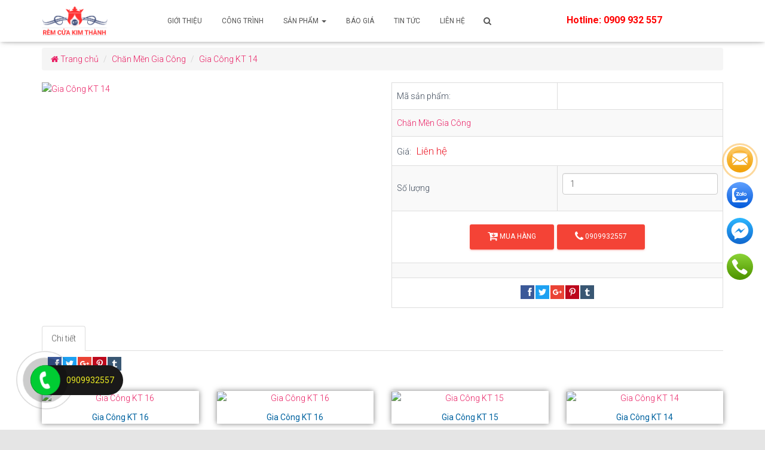

--- FILE ---
content_type: text/html
request_url: https://remcuakimthanh.com/gia-cong-kt-14.html
body_size: 15095
content:
            <!DOCTYPE html>
        <html lang="vi">

        <head>

            <title>Gia Công KT 14</title>
            <meta name="keywords" content="Công Ty TNHH Sản xuất - Thương mại -Trang trí nội thất KIM THÀNH" />
            <meta name="description" content="Công Ty TNHH Sản xuất - Thương mại -Trang trí nội thất KIM THÀNH" />
            <meta name="title" content="Gia Công KT 14" />
            <meta property="og:title" content="Gia Công KT 14"/>
            <meta property="og:site_name" content="Gia Công KT 14"/>
            <meta property="og:url" content="http://remcuakimthanh.com/gia-cong-kt-14.html"/>
            <meta property="og:description" content="Công Ty TNHH Sản xuất - Thương mại -Trang trí nội thất KIM THÀNH"/>
            <meta property="og:type" content="article" />
            <meta property="og:image" content="https://remcuakimthanh.com/cache/images/san-pham/chan-men-gia-cong/775ff6b75a43931dca52-516x270.jpg" />
            <meta property="og:image:width" content="516" />
            <meta property="og:image:height" content="270" />
                            <meta name="robots" content="INDEX, FOLLOW" />
                        
<meta name="twitter:card" content="summary"/>
<meta name="twitter:title" content="Gia Công KT 14 - Công Ty TNHH Sản xuất - Thương mại -Trang trí nội thất KIM THÀNH"/>
<meta name="twitter:description" content="Công Ty TNHH Sản xuất - Thương mại -Trang trí nội thất KIM THÀNH"/>
<meta name="twitter:image" content="https://remcuakimthanh.com/images/san-pham/chan-men-gia-cong/775ff6b75a43931dca52.jpg"/>
<base href="https://remcuakimthanh.com/" />
<link rel="canonical" href="http://remcuakimthanh.com/gia-cong-kt-14.html" />
<link rel="alternate" href="http://remcuakimthanh.com/gia-cong-kt-14.html" hreflang="vi-vn" />

<meta http-equiv="X-UA-Compatible" content="IE=9; IE=8; IE=7" />
<meta http-equiv="Content-Type" content="text/html; charset=UTF-8" />
<link rel="icon" href="https://remcuakimthanh.com/cache/images/icon-36x36.png" type="image/x-icon"/>
<meta content="width=device-width, minimum-scale=1.0, maximum-scale=1.0" name="viewport" />
<meta content="IE=edge,chrome=1" http-equiv="X-UA-Compatible" />
<meta name="format-detection" content="telephone=no" />
<meta property="article:publisher" content="https://www.facebook.com/Ch%C4%83n-G%E1%BB%91i-M%C3%A0n-R%C3%A8m-Drap-Kim-Th%C3%A0nh-106271828284949" />
<meta property="fb:app_id" content="106271828284949"/>
<meta name="rating" content="All" />
<meta name="apple-mobile-web-app-capable" content="yes" />
<meta name="apple-mobile-web-app-title" content="https://remcuakimthanh.com/" />



<link rel="stylesheet" id="bootstrap-css" href="https://remcuakimthanh.com/templates/default/images/bootstrap.css" type="text/css" media="all">
<link rel="stylesheet" id="hestia-font-sizes-css" href="https://remcuakimthanh.com/templates/default/images/font-sizes.css" type="text/css" media="all">
<link rel="stylesheet" id="hestia-clients-bar-css" href="https://remcuakimthanh.com/templates/default/images/clients-bar.css" type="text/css" media="all">
<link rel="stylesheet" id="dashicons-css" href="https://remcuakimthanh.com/templates/default/images/dashicons.css" type="text/css" media="all">
<link rel="stylesheet" id="obfx-module-pub-css-menu-icons-1-css" href="https://remcuakimthanh.com/templates/default/images/public_002.css" type="text/css" media="all">
<link rel="stylesheet" id="bbhf-style-css" href="https://remcuakimthanh.com/templates/default/images/bb-header-footer.css" type="text/css" media="all">
<link rel="stylesheet" id="hestia_style-css" href="https://remcuakimthanh.com/templates/default/images/style_002.css" type="text/css" media="all">
<link rel="stylesheet" id="elementor-icons-css" href="https://remcuakimthanh.com/templates/default/images/elementor-icons.css" type="text/css" media="all">
<link rel="stylesheet" id="elementor-animations-css" href="https://remcuakimthanh.com/templates/default/images/animations.css" type="text/css" media="all">
<link rel="stylesheet" id="elementor-frontend-css" href="https://remcuakimthanh.com/templates/default/images/frontend.css" type="text/css" media="all">
<link rel="stylesheet" id="elementor-global-css" href="https://remcuakimthanh.com/templates/default/images/global.css" type="text/css" media="all">
<link rel="stylesheet" id="elementor-post-1982-css" href="https://remcuakimthanh.com/templates/default/images/post-1982.css" type="text/css" media="all">
<script type="text/javascript" src="https://remcuakimthanh.com/templates/default/images/jquery.js"></script>



<link rel='stylesheet' id='hestia_fonts-css'  href='https://fonts.googleapis.com/css?family=Roboto%3A300%2C400%2C500%2C700%7CRoboto+Slab%3A400%2C700&#038;subset=latin%2Clatin-ext&#038;ver=1.1.86' type='text/css' media='all' />
<link rel='stylesheet' id='google-fonts-1-css'  href='https://fonts.googleapis.com/css?family=Roboto%3A100%2C100italic%2C200%2C200italic%2C300%2C300italic%2C400%2C400italic%2C500%2C500italic%2C600%2C600italic%2C700%2C700italic%2C800%2C800italic%2C900%2C900italic%7CRoboto+Slab%3A100%2C100italic%2C200%2C200italic%2C300%2C300italic%2C400%2C400italic%2C500%2C500italic%2C600%2C600italic%2C700%2C700italic%2C800%2C800italic%2C900%2C900italic&#038;subset=vietnamese&#038;ver=4.9.8' type='text/css' media='all' />


<link rel="stylesheet" href="https://remcuakimthanh.com/templates/default/css/font-awesome.min.css" />

<script type='text/javascript' src='https://remcuakimthanh.com/templates/default/js/slider/jquery.nivo.slider.pack.js'></script>
<link rel="stylesheet" href="https://remcuakimthanh.com/templates/default/js/slider/nivo-slider.css" />
<link rel="stylesheet" href="https://remcuakimthanh.com/templates/default/js/slider/themes/default/default.css" type="text/css" media="screen" />
<link rel="stylesheet" href="https://remcuakimthanh.com/templates/default/css/style.css" />
<link rel="stylesheet" href="https://remcuakimthanh.com/templates/default/css/media.css" />


<link rel="stylesheet" href="https://remcuakimthanh.com/templates/default/css/social-share-kit.css" type="text/css">
<script type="text/javascript" src="https://remcuakimthanh.com/templates/default/js/social-share-kit.js"></script>
<link rel="stylesheet" href="https://remcuakimthanh.com/templates/default/css/style.css" />

<script type="text/javascript" src="https://remcuakimthanh.com/templates/default/js/scroll.js"></script>

<meta name="author" content="https://www.saigonapp.com/" /></meta>
<script src="https://api.thietkewebchuyen.com/google/maps.php?domain=remcuakimthanh.com" type="text/javascript"></script>

<meta name="google-site-verification" content="LA-BSWxwsLtsIuCJRBJyVER9GkzzwRtNAd-NZdsDBFM" /> <!-- Global site tag (gtag.js) - Google Analytics --> <script async src="https://www.googletagmanager.com/gtag/js?id=UA-130437667-1"></script> <script> window.dataLayer = window.dataLayer || []; function gtag(){dataLayer.push(arguments);} gtag('js', new Date()); gtag('config', 'UA-130437667-1'); </script>

<!-- Global site tag (gtag.js) - Google Ads: 854063813 -->
<script async src="https://www.googletagmanager.com/gtag/js?id=AW-854063813"></script>
<script>
  window.dataLayer = window.dataLayer || [];
  function gtag(){dataLayer.push(arguments);}
  gtag('js', new Date());

  gtag('config', 'AW-854063813');
</script>


<!-- Google Tag Manager -->
<script>(function(w,d,s,l,i){w[l]=w[l]||[];w[l].push({'gtm.start':
new Date().getTime(),event:'gtm.js'});var f=d.getElementsByTagName(s)[0],
j=d.createElement(s),dl=l!='dataLayer'?'&l='+l:'';j.async=true;j.src=
'https://www.googletagmanager.com/gtm.js?id='+i+dl;f.parentNode.insertBefore(j,f);
})(window,document,'script','dataLayer','GTM-NRP5D8H3');</script>
<!-- End Google Tag Manager -->



<!-- Google Tag Manager (noscript) -->
<noscript><iframe src="https://www.googletagmanager.com/ns.html?id=GTM-NRP5D8H3"
height="0" width="0" style="display:none;visibility:hidden"></iframe></noscript>
<!-- End Google Tag Manager (noscript) -->



<!-- STICKY CONTACT -->
<style style="text/stylesheet">
.maxlead {
display: block;
position: fixed;
right: 20px;
top: 50%;
z-index: 998;
-webkit-transform: translate(0, -50%);
-moz-transform: translate(0, -50%);
-ms-transform: translate(0, -50%);
-o-transform: translate(0, -50%);
text-align: right;
}
.maxlead .lead-item {
position: relative;
display: flex;
justify-content: flex-end;
align-items: center;
margin: 10px 0;
}
.maxlead .lead-item .item-icon.contact-icon:after,
.maxlead .lead-item .item-icon.contact-icon:before {
content: "";
margin: 0 auto;
position: absolute;
top: 50%;
left: 50%;
opacity: 0;
-webkit-transform: translate(-50%,-50%) scale(0);
-moz-transform: translate(-50%,-50%) scale(0);
-ms-transform: translate(-50%,-50%) scale(0);
-o-transform: translate(-50%,-50%) scale(0);
border: 5px solid #faa61a;
width: 100px;
height: 100px;
border-radius: 100%;
}
.maxlead .lead-item .item-icon.contact-icon:before {
display: block;
-webkit-animation: spread-fade 1s ease-in infinite;
animation: spread-fade 1s ease-in infinite;
}
.maxlead .lead-item .item-icon.contact-icon:after {
display: block;
-webkit-animation: spread-fade 1s .2s ease-in infinite;
animation: spread-fade 1s .2s ease-in infinite;
}
.maxlead .lead-item .item-txt {
opacity: 0;
visibility: hidden;
color: #fff;
background: #0277BD;
font-size: 12px;
line-height: 16px;
text-align: center;
white-space: nowrap;
border-radius: 4px;
padding: 8px;
-webkit-transition: opacity .6s ease 0s;
-moz-transition: opacity .6s ease 0s;
-ms-transition: opacity .6s ease 0s;
-o-transition: opacity .6s ease 0s;
transition: opacity .6s ease 0s;
font-weight: 400;
position: absolute;
top: 50%;
right: 51px;
-webkit-transform: translate(0, -50%);
-moz-transform: translate(0, -50%);
-ms-transform: translate(0, -50%);
-o-transform: translate(0, -50%);
}
.maxlead .lead-item:hover .item-txt {
opacity: .9;
visibility: visible;
}
@-webkit-keyframes spread-fade {
0% {
-webkit-transform: translate(-50%, -50%) scale(0);
transform: translate(-50%, -50%) scale(0);
opacity: 0
}
10% {
opacity: 1
}
to {
-webkit-transform: translate(-50%, -50%) scale(1);
transform: translate(-50%, -50%) scale(1);
opacity: 0
}
}

@keyframes spread-fade {
0% {
-webkit-transform: translate(-50%, -50%) scale(0);
transform: translate(-50%, -50%) scale(0);
opacity: 0
}
10% {
opacity: 1
}
to {
-webkit-transform: translate(-50%, -50%) scale(1);
transform: translate(-50%, -50%) scale(1);
opacity: 0
}
}
</style>
<div class="maxlead hidden-xs ">
<div class="lead-item">
<span class="item-txt">Liên hệ với chúng tôi</span>
<a class="cta-button item-icon contact-icon" href="https://remcuakimthanh.com/lien-he.html" data-target="#callback">
<svg width="44" height="44" viewBox="0 0 44 44" fill="none" xmlns="http://www.w3.org/2000/svg">
<circle cx="22" cy="22" r="22" fill="url(#paint0_linear)"></circle>
<path fill-rule="evenodd" clip-rule="evenodd" d="M11.4589 11.6667H32.5414C33.1621 11.6667 33.6993 11.8861 34.153 12.3245C34.6062 12.7634 34.8332 13.2904 34.8332 13.9064C34.8332 14.6435 34.599 15.3481 34.1319 16.0197C33.6639 16.6914 33.0816 17.2655 32.3846 17.7413C30.0672 19.3131 28.3185 20.4998 27.1311 21.3061C26.4785 21.7489 25.9931 22.0787 25.6817 22.2905C25.6355 22.3222 25.5634 22.3723 25.4675 22.4396C25.3643 22.5117 25.2337 22.6037 25.0729 22.7174C24.7625 22.9368 24.5048 23.114 24.2994 23.2495C24.0938 23.3846 23.8457 23.5363 23.5545 23.7043C23.2631 23.8724 22.9887 23.9983 22.7309 24.0823C22.4731 24.1661 22.2344 24.2082 22.0148 24.2082H22.0006H21.9863C21.7667 24.2082 21.5281 24.1661 21.2702 24.0823C21.0125 23.9983 20.7378 23.8721 20.4466 23.7043C20.1552 23.5363 19.9068 23.385 19.7017 23.2495C19.4964 23.114 19.2386 22.9368 18.9284 22.7174C18.7672 22.6037 18.6366 22.5118 18.5334 22.4393L18.5233 22.4323C18.4325 22.3688 18.3638 22.3208 18.3195 22.2905C17.9197 22.0157 17.4354 21.6846 16.8739 21.3022C16.2152 20.8532 15.4486 20.3329 14.5671 19.7359C12.9342 18.6303 11.9554 17.9654 11.6308 17.7413C11.0388 17.3494 10.4802 16.8107 9.95513 16.1248C9.43011 15.4387 9.16748 14.8018 9.16748 14.214C9.16748 13.4864 9.36539 12.8796 9.76184 12.3944C10.158 11.9095 10.7234 11.6667 11.4589 11.6667ZM33.4002 19.2392C31.4494 20.5296 29.7913 21.6405 28.4258 22.5725L34.8324 28.8337V18.0213C34.4217 18.4695 33.9443 18.8752 33.4002 19.2392ZM9.1665 18.0214C9.58659 18.4788 10.0691 18.8848 10.6132 19.2393C12.6414 20.5863 14.2935 21.6952 15.5757 22.5701L9.1665 28.8335V18.0214ZM34.0421 30.8208C33.6172 31.1883 33.1173 31.3745 32.5403 31.3745H11.4578C10.8809 31.3745 10.3807 31.1883 9.95575 30.8208L17.2287 23.7122C17.4107 23.8399 17.5789 23.9592 17.7306 24.0679C18.2751 24.4597 18.7165 24.7654 19.0556 24.9845C19.3944 25.2041 19.8455 25.4279 20.4091 25.6564C20.9726 25.8853 21.4976 25.9993 21.9847 25.9993H21.9989H22.0132C22.5002 25.9993 23.0253 25.8852 23.5888 25.6564C24.152 25.4279 24.6032 25.2041 24.9423 24.9845C25.2814 24.7654 25.7231 24.4597 26.2672 24.0679C26.427 23.955 26.5961 23.8362 26.7705 23.7141L34.0421 30.8208Z" fill="white"></path><defs><linearGradient id="paint0_linear" x1="22" y1="0" x2="22" y2="44" gradientUnits="userSpaceOnUse"><stop stop-color="#FECF72"></stop><stop offset="1" stop-color="#EF9F00"></stop></linearGradient></defs>
</svg>
</a>
</div>
<div class="lead-item">
<span class="item-txt">Chat qua zalo</span>
<a class="cta-button item-icon zalo" href="https://zalo.me/0909932557" target="_blank" rel="nofollow">
<svg width="44" height="44" viewBox="0 0 44 44" fill="none" xmlns="http://www.w3.org/2000/svg">
<circle cx="22" cy="22" r="22" fill="url(#paint1_linear)"></circle><g clip-path="url(#clip0)">
<path fill-rule="evenodd" clip-rule="evenodd" d="M15.274 34.0907C15.7773 34.0856 16.2805 34.0804 16.783 34.0804C16.7806 34.0636 16.7769 34.0479 16.7722 34.0333C16.777 34.0477 16.7808 34.0632 16.7832 34.0798C16.8978 34.0798 17.0124 34.0854 17.127 34.0965H25.4058C26.0934 34.0965 26.7809 34.0977 27.4684 34.0989C28.8434 34.1014 30.2185 34.1039 31.5935 34.0965H31.6222C33.5357 34.0798 35.0712 32.5722 35.0597 30.7209V27.4784C35.0597 27.4582 35.0612 27.4333 35.0628 27.4071C35.0676 27.3257 35.0731 27.2325 35.0368 27.2345C34.9337 27.2401 34.7711 27.2757 34.7138 27.3311C34.2744 27.6145 33.8483 27.924 33.4222 28.2335C32.57 28.8525 31.7179 29.4715 30.7592 29.8817C27.0284 31.0993 23.7287 31.157 20.2265 30.3385C20.0349 30.271 19.9436 30.2786 19.7816 30.292C19.6773 30.3007 19.5436 30.3118 19.3347 30.3068C19.3093 30.3077 19.2829 30.3085 19.2554 30.3093C18.9099 30.3197 18.4083 30.3348 17.8088 30.6877C16.4051 31.1034 14.5013 31.157 13.5175 31.0147C13.522 31.0245 13.5247 31.0329 13.5269 31.0407C13.5236 31.0341 13.5204 31.0275 13.5173 31.0208C13.5036 31.0059 13.4864 30.9927 13.4696 30.98C13.4163 30.9393 13.3684 30.9028 13.46 30.8268C13.4867 30.8102 13.5135 30.7929 13.5402 30.7757C13.5937 30.7412 13.6472 30.7067 13.7006 30.6771C14.4512 30.206 15.1559 29.6905 15.6199 28.9311C16.2508 28.1911 15.9584 27.9025 15.4009 27.3524L15.3799 27.3317C12.6639 24.6504 11.8647 21.8054 12.148 17.9785C12.486 15.8778 13.4829 14.0708 14.921 12.4967C15.7918 11.5433 16.8288 10.7729 17.9632 10.1299C17.9796 10.1198 17.9987 10.1116 18.0182 10.1032C18.0736 10.0793 18.1324 10.0541 18.1408 9.98023C18.1475 9.92191 18.0507 9.90264 18.0163 9.90264C17.3698 9.90264 16.7316 9.89705 16.0964 9.89148C14.8346 9.88043 13.5845 9.86947 12.3041 9.90265C10.465 9.95254 8.78889 11.1779 8.81925 13.3614C8.82689 17.2194 8.82435 21.0749 8.8218 24.9296C8.82053 26.8567 8.81925 28.7835 8.81925 30.7104C8.81925 32.5007 10.2344 34.0028 12.085 34.0749C13.1465 34.1125 14.2107 34.1016 15.274 34.0907ZM13.5888 31.1403C13.5935 31.1467 13.5983 31.153 13.6032 31.1594C13.7036 31.2455 13.8031 31.3325 13.9021 31.4202C13.8063 31.3312 13.7072 31.2423 13.6035 31.1533C13.5982 31.1487 13.5933 31.1444 13.5888 31.1403ZM16.5336 33.8108C16.4979 33.7885 16.4634 33.7649 16.4337 33.7362C16.4311 33.7358 16.4283 33.7352 16.4254 33.7345C16.4281 33.7371 16.4308 33.7397 16.4335 33.7423C16.4632 33.7683 16.4978 33.79 16.5336 33.8108Z" fill="white"></path><path d="M17.6768 21.6754C18.5419 21.6754 19.3555 21.6698 20.1633 21.6754C20.6159 21.6809 20.8623 21.8638 20.9081 22.213C20.9597 22.6509 20.6961 22.9447 20.2034 22.9502C19.2753 22.9613 18.3528 22.9558 17.4247 22.9558C17.1554 22.9558 16.8919 22.9669 16.6226 22.9502C16.2903 22.9336 15.9637 22.8671 15.8033 22.5345C15.6429 22.2019 15.7575 21.9026 15.9752 21.631C16.8575 20.5447 17.7455 19.4527 18.6336 18.3663C18.6851 18.2998 18.7367 18.2333 18.7883 18.1723C18.731 18.0781 18.6508 18.1224 18.582 18.1169C17.9633 18.1114 17.3388 18.1169 16.72 18.1114C16.5768 18.1114 16.4335 18.0947 16.296 18.067C15.9695 17.995 15.7689 17.679 15.8434 17.3686C15.895 17.158 16.0669 16.9862 16.2846 16.9363C16.4221 16.903 16.5653 16.8864 16.7085 16.8864C17.7284 16.8809 18.7539 16.8809 19.7737 16.8864C19.9571 16.8809 20.1347 16.903 20.3123 16.9474C20.7019 17.0749 20.868 17.4241 20.7133 17.7899C20.5758 18.1058 20.3581 18.3774 20.1404 18.649C19.3899 19.5747 18.6393 20.4948 17.8888 21.4093C17.8258 21.4814 17.7685 21.5534 17.6768 21.6754Z" fill="white"></path><path d="M24.3229 18.7604C24.4604 18.5886 24.6036 18.4279 24.8385 18.3835C25.2911 18.2948 25.7151 18.5775 25.7208 19.021C25.738 20.1295 25.7323 21.2381 25.7208 22.3467C25.7208 22.6349 25.526 22.8899 25.2453 22.973C24.9588 23.0783 24.6322 22.9952 24.4432 22.7568C24.3458 22.6404 24.3057 22.6183 24.1682 22.7236C23.6468 23.1338 23.0567 23.2058 22.4207 23.0063C21.4009 22.6848 20.9827 21.9143 20.8681 20.9776C20.7478 19.9632 21.0973 19.0986 22.0369 18.5664C22.816 18.1175 23.6067 18.1563 24.3229 18.7604ZM22.2947 20.7836C22.3061 21.0275 22.3863 21.2603 22.5353 21.4543C22.8447 21.8534 23.4348 21.9365 23.8531 21.6372C23.9218 21.5873 23.9848 21.5263 24.0421 21.4543C24.363 21.033 24.363 20.3402 24.0421 19.9189C23.8817 19.7027 23.6296 19.5752 23.3603 19.5697C22.7301 19.5309 22.289 20.002 22.2947 20.7836ZM28.2933 20.8168C28.2474 19.3923 29.2157 18.3281 30.5907 18.2893C32.0517 18.245 33.1174 19.1928 33.1632 20.5785C33.209 21.9808 32.321 22.973 30.9517 23.106C29.4563 23.2502 28.2704 22.2026 28.2933 20.8168ZM29.7313 20.6838C29.7199 20.961 29.8058 21.2326 29.9777 21.4598C30.2928 21.8589 30.8829 21.9365 31.2955 21.6261C31.3585 21.5818 31.41 21.5263 31.4616 21.4709C31.7939 21.0496 31.7939 20.3402 31.4673 19.9189C31.3069 19.7083 31.0548 19.5752 30.7855 19.5697C30.1668 19.5364 29.7313 19.991 29.7313 20.6838ZM27.7891 19.7138C27.7891 20.573 27.7948 21.4321 27.7891 22.2912C27.7948 22.6848 27.474 23.0118 27.0672 23.0229C26.9985 23.0229 26.924 23.0174 26.8552 23.0007C26.5688 22.9287 26.351 22.6349 26.351 22.2857V17.8791C26.351 17.6186 26.3453 17.3636 26.351 17.1031C26.3568 16.6763 26.6375 16.3992 27.0615 16.3992C27.4969 16.3936 27.7891 16.6708 27.7891 17.1142C27.7948 17.9789 27.7891 18.8491 27.7891 19.7138Z" fill="white"></path><path d="M22.2947 20.7828C22.289 20.0013 22.7302 19.5302 23.3547 19.5634C23.6239 19.5745 23.876 19.702 24.0364 19.9181C24.3573 20.3339 24.3573 21.0322 24.0364 21.4535C23.7271 21.8526 23.1369 21.9357 22.7187 21.6364C22.65 21.5865 22.5869 21.5255 22.5296 21.4535C22.3864 21.2595 22.3062 21.0267 22.2947 20.7828ZM29.7314 20.683C29.7314 19.9957 30.1668 19.5357 30.7856 19.569C31.0549 19.5745 31.307 19.7075 31.4674 19.9181C31.794 20.3394 31.794 21.0544 31.4617 21.4701C31.1408 21.8636 30.545 21.9302 30.1382 21.6198C30.0752 21.5754 30.0236 21.52 29.9778 21.459C29.8059 21.2318 29.7257 20.9602 29.7314 20.683Z" fill="#0068FF"></path></g><defs><linearGradient id="paint1_linear" x1="22" y1="0" x2="22" y2="44" gradientUnits="userSpaceOnUse"><stop stop-color="#5FA0FF"></stop><stop offset="1" stop-color="#035ADA"></stop></linearGradient><clipPath id="clip0"><rect width="26.3641" height="24.2" fill="white" transform="translate(8.78906 9.90234)"></rect></clipPath></defs>
</svg>
</a>
</div>
<div class="lead-item">
<span class="item-txt">Chat qua Facebook</span>
<a class="cta-button item-icon messenger" href="https://www.facebook.com/profile.php?id=100067740845189&ref=embed_page" rel="nofollow" target="_blank">
<svg width="44" height="44" viewBox="0 0 44 44" fill="none" xmlns="http://www.w3.org/2000/svg">
<circle cx="22" cy="22" r="22" fill="url(#paint2_linear)"></circle>
<path fill-rule="evenodd" clip-rule="evenodd" d="M22.0026 7.70215C14.1041 7.70215 7.70117 13.6308 7.70117 20.9442C7.70117 25.1115 9.78083 28.8286 13.0309 31.256V36.305L17.9004 33.6325C19.2 33.9922 20.5767 34.1863 22.0026 34.1863C29.9011 34.1863 36.304 28.2576 36.304 20.9442C36.304 13.6308 29.9011 7.70215 22.0026 7.70215ZM23.4221 25.5314L19.7801 21.6471L12.6738 25.5314L20.4908 17.2331L24.2216 21.1174L31.239 17.2331L23.4221 25.5314Z" fill="white"></path><defs><linearGradient id="paint2_linear" x1="21.6426" y1="43.3555" x2="21.6426" y2="0.428639" gradientUnits="userSpaceOnUse"><stop stop-color="#1168CF"></stop><stop offset="1" stop-color="#2CB7FF"></stop></linearGradient></defs>
</svg>
</a>
</div>
<div class="lead-item">
<span class="item-txt">Gọi ngay: 0909 932 557</span>
<a class="cta-button item-icon phone" href="tel:0909932557">
<svg width="44" height="44" viewBox="0 0 44 44" fill="none" xmlns="http://www.w3.org/2000/svg">
<circle cx="22" cy="22" r="22" fill="url(#icon_iphone)"></circle>
<path fill-rule="evenodd" clip-rule="evenodd" d="M14.0087 9.35552C14.1581 9.40663 14.3885 9.52591 14.5208 9.61114C15.3315 10.148 17.5888 13.0324 18.3271 14.4726C18.7495 15.2949 18.8903 15.9041 18.758 16.3558C18.6214 16.8415 18.3953 17.0971 17.384 17.9109C16.9786 18.239 16.5988 18.5756 16.5391 18.6651C16.3855 18.8866 16.2617 19.3212 16.2617 19.628C16.266 20.3395 16.7269 21.6305 17.3328 22.6232C17.8021 23.3944 18.6428 24.3828 19.4749 25.1413C20.452 26.0361 21.314 26.6453 22.2869 27.1268C23.5372 27.7488 24.301 27.9064 24.86 27.6466C25.0008 27.5826 25.1501 27.4974 25.1971 27.4591C25.2397 27.4208 25.5683 27.0202 25.9268 26.5772C26.618 25.7079 26.7759 25.5674 27.2496 25.4055C27.8513 25.201 28.4657 25.2563 29.0844 25.5716C29.5538 25.8145 30.5779 26.4493 31.2393 26.9095C32.1098 27.5187 33.9703 29.0355 34.2221 29.3381C34.6658 29.8834 34.7427 30.5821 34.4439 31.3534C34.1281 32.1671 32.8992 33.6925 32.0415 34.3444C31.2649 34.9323 30.7145 35.1581 29.9891 35.1922C29.3917 35.222 29.1442 35.1709 28.3804 34.8556C22.3893 32.3887 17.6059 28.7075 13.8081 23.65C11.8239 21.0084 10.3134 18.2688 9.28067 15.427C8.67905 13.7696 8.64921 13.0495 9.14413 12.2017C9.35753 11.8438 10.2664 10.9575 10.9278 10.4633C12.0288 9.64524 12.5365 9.34273 12.9419 9.25754C13.2193 9.19787 13.7014 9.24473 14.0087 9.35552Z" fill="white"></path><defs><linearGradient id="icon_iphone" x1="22" y1="-7.26346e-09" x2="22.1219" y2="40.5458" gradientUnits="userSpaceOnUse"><stop stop-color="#8AD336"></stop><stop offset="1" stop-color="#509600"></stop></linearGradient></defs>
</svg>
</a>
</div>
</div>
<!-- STICKY CONTACT -->





<ul class="threadview-header--contact hidden-lg hidden-md hidden-sm ">
<li>
<a href="tel:0909932557" target="_blank" class="threadview-header--contactPhone">
<i class="fa fa-phone" aria-hidden="true"></i>
Hotline
</a>
</li>
<li>
<a href="https://zalo.me/0909932557" target="_blank" class="threadview-header--contactConvo">
<i class="fa fa-paper-plane" aria-hidden="true"></i>
<span>Zalo</span>
</a>
</li>
<li>
<a href="https://www.facebook.com/profile.php?id=100067740845189&ref=embed_page" target="_blank" class="threadview-header--contactConvo" style="background: #4867aa;">
<i class="fa fa-facebook-square"></i>
<span> FB</span>
</a>
</li>
</ul>
<style>
.threadview-header--contact {
display: -webkit-box;
display: -moz-box;
display: -ms-flexbox;
display: -webkit-flex;
display: flex;
margin-top: 0px;
margin-bottom: 0px;
}
.threadview-header--contact {
position: fixed;
bottom: 0;
z-index: 9999;
left: 0;
right: 0;
background-color: #fff;
padding: 0;
width: 100% !important;
}
.threadview-header--contact>li {
width: 50%;
padding: 10px;
box-sizing: border-box;
list-style: none;
margin: 0px;
}
.threadview-header--contact .threadview-header--contactConvo, .threadview-header--contact .threadview-header--contactPhone{
display: -webkit-box;
display: -moz-box;
display: -ms-flexbox;
display: -webkit-flex;
display: flex;
height: 37px;
border-radius: 5px;
align-items: center;
justify-content: center;
font-size: 16px;
font-weight: bold;
line-height: 1.13;
letter-spacing: 1.2px;
text-align: center;
color: #fff;
width: 100%;
box-sizing: border-box;
}
.threadview-header--contact .threadview-header--contactPhone {
background-color: #03c301;
margin-right: 10px;
}
.threadview-header--contact>li>a {
width: 100%;
}
.threadview-header--contact>li:not(:first-child) {
margin-left: 0;
}
.threadview-header--contact .threadview-header--contactConvo {
background-color: #048fea;
}
.threadview-header--contact a:hover {
color: #fff;
text-decoration: none;
}
.threadview-header--contact .fa {
font-size: 19px;
margin-right: 10px;
}
</style>
<style>
.xemtiep { color : #408c05 ; }  .led-footer .content { background : #17bd81 ; }  .listdanhmucsanpham > li > a { color : #f20303 ; }  .khoi > .tieu_de { background : #f09f25 ; }   .top-menu, .top-bar-section-menu .dropdown li:not(.has-form):not(.active):hover > a:not(.button) { background : #000000 ; }  .nenchinh { background : #00499e ; }  .led-head .top-nav { background : #05995b ; }  .led-head .top-header { background : #9c0a0a ; }  .led-head .top-header .content .news-menu ul li a { color : #ffffff ; }  .group-cat .vinhet , .group-cat .vinhet:before { background : #d61212 ; }  .vinhet-right,.vinhet-right::after { background : #d43131 ; }  .top-sell { background : #17d7e3 ; }  .led-footer .mnu .left { background : #169e4d ; }  .led-footer .mnu { background : #e81313 ; }  .view-thumbnail .link-img img { border-color : #cc0d0d ; }  .top-sell .view-thumbnail { background : #9c0808 ; }  .view-thumbnail .link-name , .top-sell .view-thumbnail .link-name , .top-sell .view-thumbnail .link-name { color : #00ffa3 ; }  .arrow-breadcrumb li a , .arrow-breadcrumb li:nth-child(1) a , .arrow-breadcrumb li:nth-child(2) a , .arrow-breadcrumb li:nth-child(3) a , .arrow-breadcrumb li:nth-child(4) a { background : #c42020 ; }
.nenchinh{
padding-top:10px;
}.mauxanh,.banquyen{
color:white;}.breadcrumbs > *, .breadcrumbs > * a{
margin-bottom:0px
}.breadcrumbs > *:before{top:0px}.breadcrumbs > *.current a{
color:white;
}
</style>

<meta property="fb:admins" content="106271828284949"/>


<div id="fb-root"></div>
<script>(function(d, s, id) {
  var js, fjs = d.getElementsByTagName(s)[0];
  if (d.getElementById(id)) return;
  js = d.createElement(s); js.id = id;
  js.src = 'https://connect.facebook.net/vi_VN/sdk.js#xfbml=1&version=v2.12&appId=580125692014020&autoLogAppEvents=1';
  fjs.parentNode.insertBefore(js, fjs);
}(document, 'script', 'facebook-jssdk'));
</script>

<span data-tooltip class="[radius round]" title="Tooltip"></span>
<span class="vcard ghidevcard"></span>

<script>
/**
 * @author ThietKeWebChuyen.Com
 * @copyright 2016
 * @Phone: 0932 778 550 - 0902 778 550
 * @Skype: hotheanh2611
 * @Yahoo: hotheanh261191
 * @Email: info@thietkewebchuyen.com
 * @Website: http://thietkewebchuyen.com
 **/
var url = 'https://remcuakimthanh.com/';
var didong = 0;
var phailaso = 'Phải là số';
var soluongphailonhon = 'Số lượng phải lớn hơn 0';
var trongkhochicon = 'Trong kho chỉ còn';
var sanpham = 'Sản phẩm';
var soluongkhochicon = 'Số lượng kho chỉ còn';
var vabandamuadunhanokdediquatranggiohang = 'Và bạn đã mua đủ, nhấn ok để đi qua trang giỏ hàng';
var chuachonsoluong = 'Chưa chọn số lượng';
var vuilongnhaphoten = 'Vui lòng nhập họ tên !';
var chuanhapsodienthoai = 'Chưa nhập số điện thoại !';
var nhapsaisodienthoaiphaivietlienkhongdau = 'Nhập sai số điện thoại, phải viết liền không dấu !';
var chuanhapemail = 'Chưa nhập email hoặc không đúng định dạng.';
var saidinhdangemail = 'Sai định dạng email !';
var chuatinhthanh = 'Chưa tỉnh thành !';
var chuanhaptenphuongxa = 'Chưa nhập tên phường/xã !';
var chuanhapsonhatenduong = 'Chưa nhập số nhà, tên đường !';
var chuaphuongthucgiaohang = 'Chưa phương thức giao hàng !';
var chuaphuongthucthanhtoan = 'Chưa phương thức thanh toán !';
var dangtaidulieu = 'Đang tải dữ liệu.... !';
var chuanhapdiachi = 'Chưa nhập địa chỉ';
var chuanhaptieude = 'Chưa nhập tiêu đề.';
var chuanhapnoidung = 'Chưa nhập nội dung.';
var dangtimtrongkho = 'Đang tìm trong kho ...';
</script>
            <script type="text/javascript" src="https://remcuakimthanh.com/templates/default/js/lightbox/jquery.mousewheel-3.0.6.pack.js"></script>
            <script type="text/javascript" src="https://remcuakimthanh.com/templates/default/js/lightbox/jquery.fancybox.js?v=2.1.5"></script>
            <link rel="stylesheet" type="text/css" href="https://remcuakimthanh.com/templates/default/js/lightbox/jquery.fancybox.css?v=2.1.5" media="screen" />
            <link rel="stylesheet" type="text/css" href="https://remcuakimthanh.com/templates/default/js/lightbox/jquery.fancybox-thumbs.css?v=1.0.7" />
            <script type="text/javascript" src="https://remcuakimthanh.com/templates/default/js/lightbox/jquery.fancybox-thumbs.js?v=1.0.7"></script>
            
                <script>
                    jQuery(function(){
                        jQuery('.fancybox-thumbs').fancybox({
                            prevEffect : 'none',
                            nextEffect : 'none',
                            closeBtn  : true,
                            arrows    : true,
                            nextClick : true,
                            helpers : {
                                thumbs : {
                                    width  : 50,
                                    height : 50
                                }
                            }
                        });
                    });
                </script>
            

        </head>

        <body class="home page-template page-template-page-templates page-template-template-pagebuilder-full-width page-template-page-templatestemplate-pagebuilder-full-width-php page page-id-1982 custom-background wp-custom-logo dhf-template-hestia dhf-stylesheet-hestia blog-post elementor-default elementor-page elementor-page-1982">


        <div class='quick-call-button'></div>
<div class='call-now-button'>
    <div><p class='call-text'> 0909932557 </p>
        <a href='tel:0909932557' title='Call Now' >
            <div class='quick-alo-ph-circle'></div>
            <div class='quick-alo-ph-circle-fill'></div>
            <div class='quick-alo-phone-img-circle'></div>
        </a>
    </div>
</div>
<div id="back-to-top"> <a href="#"><i class="fa fa-arrow-up" aria-hidden="true"></i></a> </div>

        <div class="wrapper ">

            <header class="header ">
    <nav class="navbar navbar-default navbar-fixed-top  hestia_right">
        <div class="container">


            <div class="row">

                <div class="col-xs-9 col-sm-12 col-md-2 col-lg-2">
                    <div class="navbar-header">
                        <div class="title-logo-wrapper">
                            <a class="navbar-brand" href="https://remcuakimthanh.com/"><img src="images/logo-big-size.png" alt="Công Ty TNHH Sản xuất - Thương mại -Trang trí nội thất KIM THÀNH" /></a>
                        </div>
                    </div>
                </div>

                <div class="col-xs-3 col-sm-12 col-md-7 col-lg-7">

                    <div id="main-navigation" class="collapse navbar-collapse">

                        <ul class="nav navbar-nav navbar-right" role="navigation" itemscope itemtype="http://schema.org/SiteNavigationElement">


                                        <li class="menu-item menu-item-type-post_type menu-item-object-page ">

            <a itemprop="url" href="https://remcuakimthanh.com/cong-ty-tnhh-san-xuat-thuong-mai-trang-tri-noi-that-kim-thanh.html" >
                <span itemprop="name">Giới thiệu </span>
            </a>


            

        </li>
            <li class="menu-item menu-item-type-post_type menu-item-object-page ">

            <a itemprop="url" href="https://remcuakimthanh.com/cong-trinh" >
                <span itemprop="name">Công trình </span>
            </a>


            

        </li>
            <li class="menu-item menu-item-type-post_type menu-item-object-page menu-item-has-children dropdown">

            <a itemprop="url" href="https://remcuakimthanh.com/" >
                <span itemprop="name">Sản phẩm <span class="caret"></span></span>
            </a>


                            <ul role="menu" class="dropdown-menu">
                                            <li class="menu-item menu-item-type-post_type menu-item-object-page">
                            <a href="https://remcuakimthanh.com/rem"  itemprop="url"><span itemprop="name">Rèm Cửa</span></a>


                        </li>
                                            <li class="menu-item menu-item-type-post_type menu-item-object-page">
                            <a href="https://remcuakimthanh.com/chan-drap-goi"  itemprop="url"><span itemprop="name">Chăn - Drap Gối</span></a>


                        </li>
                                            <li class="menu-item menu-item-type-post_type menu-item-object-page">
                            <a href="https://remcuakimthanh.com/chan-men-gia-cong"  itemprop="url"><span itemprop="name">Gia Công Chăn Mền</span></a>


                        </li>
                                            <li class="menu-item menu-item-type-post_type menu-item-object-page">
                            <a href="https://remcuakimthanh.com/thi-cong-cong-trinh"  itemprop="url"><span itemprop="name">Thi Công Công Trình</span></a>


                        </li>
                                    </ul>
            

        </li>
            <li class="menu-item menu-item-type-post_type menu-item-object-page ">

            <a itemprop="url" href="https://remcuakimthanh.com/bao-gia.html" >
                <span itemprop="name">Báo giá </span>
            </a>


            

        </li>
            <li class="menu-item menu-item-type-post_type menu-item-object-page ">

            <a itemprop="url" href="https://remcuakimthanh.com/tin-tuc" >
                <span itemprop="name">Tin tức </span>
            </a>


            

        </li>
            <li class="menu-item menu-item-type-post_type menu-item-object-page ">

            <a itemprop="url" href="https://remcuakimthanh.com/lien-he.html" >
                <span itemprop="name">Liên hệ </span>
            </a>


            

        </li>
    


                            <li class="hestia-search-in-menu" itemscope itemtype="http://schema.org/WebSite">


                                <form role="search" class="hestia-search-in-nav" itemprop="potentialAction" itemscope itemtype="http://schema.org/SearchAction" method="get" action="https://remcuakimthanh.com/tim-kiem.html" enctype="multipart/form-data">
                                    <meta itemprop="target" content=https://remcuakimthanh.com//search?q={query}"/>
                                    <div class="hestia-nav-search">
                                        <span class="screen-reader-text">Search for:</span>

                                        <span class="search-field-wrapper">
        					        <input itemprop="query-input" type="search" class="search-field" placeholder="Tìm kiếm ..." value="" name="keyword" id="keyword" />
        					    </span>

                                        <span class="search-submit-wrapper">
                                    <button type="submit" name="btnTimKiem" id="btnTimKiem" class="search-submit hestia-search-submit" ><i class="fa fa-search"></i></button>
                                </span>
                                    </div>
                                </form>
                                <div class="hestia-toggle-search">
                                    <i class="fa fa-search"></i>
                                </div>
                            </li>

                        </ul>


                    </div>


                    <button type="button" class="navbar-toggle" data-toggle="collapse" data-target="#main-navigation">
                        <span class="icon-bar"></span>
                        <span class="icon-bar"></span>
                        <span class="icon-bar"></span>
                        <span class="sr-only">Toggle Navigation</span>
                    </button>


                </div>

                <div class="col-xs-12 col-sm-12 col-md-3 col-lg-3">

                    <div class="header-sidebar-wrapper">
                        <div class="header-widgets-wrapper">
                                                            <div id="text-3" class="widget widget_text">
                                                                            <div class="chitiet clearfix">
                                            <span style="color:#ff0000;"><span style="font-size:16px;"><strong>Hotline: 0909 932 557</strong></span></span>
                                        </div>
                                                                    </div>
                                                        <div id="wpcw_social-10" class="widget wpcw-widgets wpcw-widget-social">
                                <ul>
                                                <li class="no-label">
            <a href="" target="_blank">
                <img class="chiasemangxahoi" src="" alt="" />
            </a>
        </li>
            <li class="no-label">
            <a href="" target="_blank">
                <img class="chiasemangxahoi" src="" alt="" />
            </a>
        </li>
    
                                </ul>
                            </div>
                        </div>
                    </div>

                </div>

            </div>







        </div>

    </nav>

</header>









            <div class="main">
                <article id="post-1982" class="section pagebuilder-section">
                    <div class="elementor elementor-1982">
                        <div class="elementor-inner">
                            <div class="elementor-section-wrap">



                                <div class="container">
                                    <div class="row">
                                        <div class="col-xs-12 col-sm-12 col-md-12 col-lg-12">

                                            <ol class="breadcrumb cachtop" role="menubar" aria-label="breadcrumbs" itemscope itemtype="http://schema.org/BreadcrumbList">
                                                <li><a itemprop="itemListElement" itemscope itemtype="http://schema.org/ListItem" href="https://remcuakimthanh.com/"><span itemprop="name" title="Trang chủ"><i class="fa fa-home" aria-hidden="true"></i> Trang chủ </span><meta itemprop="position" content="1" /></a></li>
                                                                                                                                                                                                                                                                        
                                                            <li itemprop="itemListElement" itemscope itemtype="http://schema.org/ListItem"><a itemprop="item" href="https://remcuakimthanh.com/chan-men-gia-cong" title="Chăn Mền Gia Công"><span itemprop="name">Chăn Mền Gia Công </span></a><meta itemprop="position" content="2" /></li>

                                                                                                                                                            
                                                <li itemprop="itemListElement" itemscope itemtype="http://schema.org/ListItem" class="current"><a itemprop="item" href="http://remcuakimthanh.com/gia-cong-kt-14.html" title="Gia Công KT 14"><span itemprop="name">Gia Công KT 14</span></a><meta itemprop="position" content="9" /></li>
                                            </ol>


                                        </div>
                                    </div>
                                </div>


                                <section class="elementor-element elementor-element-23c4c2a9 elementor-section-boxed elementor-section-height-default elementor-section-height-default elementor-section elementor-top-section hidden">
    <div class="elementor-container elementor-column-gap-default">
        <div class="elementor-row">
            <div class="elementor-element elementor-element-2fc6f8b7 elementor-column elementor-col-100 elementor-top-column">
                <div class="elementor-column-wrap elementor-element-populated">
                    <div class="elementor-widget-wrap">
                        <div data-id="59b04e8e" class="elementor-element elementor-element-59b04e8e elementor-widget elementor-widget-heading" data-element_type="heading.default">
                            <div class="elementor-widget-container">
                                <h6 class="elementor-heading-title elementor-size-medium">
                                    Gia Công KT 14
                                </h6>
                            </div>
                        </div>
                    </div>
                </div>
            </div>
        </div>
    </div>
</section>


<section class="elementor-element elementor-element-6a4d011d elementor-section-boxed elementor-section-height-default elementor-section-height-default elementor-section elementor-top-section">
    <div class="elementor-container elementor-column-gap-default">
        <div class="elementor-row">
            <div data-id="4a539a79" class="elementor-element elementor-element-4a539a79 elementor-column elementor-col-100 elementor-top-column" data-element_type="column">
                <div class="elementor-widget-wrap">


                        <div class="row">

                            <div class="col-xs-12 col-md-7 col-lg-6 mr-t10">

                                <a href='https://remcuakimthanh.com/cache/images/san-pham/chan-men-gia-cong/775ff6b75a43931dca52-700x700.jpg' class="fancybox-thumbs thumbnail" data-fancybox-group="thumb" title="Gia Công KT 14">
    <img class="hinhdaidien" src="https://remcuakimthanh.com/cache/images/san-pham/chan-men-gia-cong/775ff6b75a43931dca52-300x300.jpg" alt='Gia Công KT 14' title="Gia Công KT 14" height="300" style="display: block; margin-left: auto; margin-right: auto; max-width: 100%;" />
</a>

<div class="clearfix"></div>

                            </div>



                            <div class="col-xs-12 col-md-5 col-lg-6 mr-t10">



                                <form method="post" action="dat-hang.html">
                                    <input type="hidden" name="id" id="id" value="197" />
                                    <input type="hidden" value="0" name="nhomsanpham" id="nhomsanpham" />
                                    <input type="hidden" value="999999" name="soluongduocdat" id="soluongduocdat" />
                                    <input type="hidden" value="" name="damua" id="damua" />
                                    <table class="table table-striped table-bordered table-bordered table-hover table-responsive">
                                        <tr class="hidden">
                                            <td colspan="2">
                                                <h1 class="tensanpham ">Gia Công KT 14</h1>
                                            </td>
                                        </tr>
                                        <tr>
                                            <td>
                                                Mã sản phẩm:
                                            </td>
                                            <td>
                                                
                                            </td>
                                        </tr>
                                        <tr>
                                            <td colspan="2">
                                                <a class="aDanhMuc" title="Chăn Mền Gia Công" href="chan-men-gia-cong">Chăn Mền Gia Công</a>
                                            </td>
                                        </tr>

                                        <tr>
                                            <td colspan="2">
                                                Giá:
                                                                                                                                                                                                                        <span class="price">Liên hệ</span>
                                                                                                                                                                                                        </td>
                                        </tr>

                                                                                    <tr>
                                                <td width="50%" style="vertical-align: middle;">
                                                    Số lượng
                                                </td>
                                                <td>

                                                    <input name="soluong" id="soluong" type="text" class="form-control bfh-number chonkichthuoc" data-min="0" data-max="9999" value="1" placeholder="Nhập số lượng cần mua" />

                                                </td>
                                            </tr>
                                        
                                        <tr>
                                            <td colspan="2" class="text-center">
                                                                                                    <div id="divmuahang">
                                                        <button onclick="giohang('197','gia-cong-kt-14',0); return false" type="submit" class="btn btn-danger" id="btnDatHang"><i class="fa fa-cart-arrow-down chutrang"></i> Mua hàng</button>
                                                        <a class="btn btn-danger"><i class="fa fa-phone chutrang"></i> 0909932557</a>
                                                    </div>
                                                                                            </td>
                                        </tr>
                                        <tr>
                                            <td colspan="2">
                                                
                                            </td>
                                        </tr>
                                        <tr>
                                            <td colspan="2" class="text-center">
                                                <div class="ssk-xs ssk-group">
                                                    <a href="" class="ssk ssk-facebook"></a>
                                                    <a href="" class="ssk ssk-twitter"></a>
                                                    <a href="" class="ssk ssk-google-plus"></a>
                                                    <a href="" class="ssk ssk-pinterest"></a>
                                                    <a href="" class="ssk ssk-tumblr"></a>
                                                </div>
                                            </td>
                                        </tr>
                                    </table>
                                </form>


                            </div>
                            <div class="col-xs-12  cachtop">
                                <div class="tabbable-line">
                                    <ul class="nav nav-tabs ">
                                        <li class="active">
                                            <a href="#tab_1" data-toggle="tab" aria-expanded="true">Chi tiết</a>
                                        </li>
                                    </ul>
                                    <article class="tab-content padding content-wrap">
                                        <div class="tab-pane content-wrap active" id="tab_1">
                                            <article class="post-content clearfix">
                                                
                                            </article>
                                            <div class="clearfix"></div>


                                            <div class="clearfix"></div>

                                            

                                            <div class="noi_dung"><!--noi dung-->

    <div class="ssk-xs ssk-group">
        <a href="" class="ssk ssk-facebook"></a>
        <a href="" class="ssk ssk-twitter"></a>
        <a href="" class="ssk ssk-google-plus"></a>
        <a href="" class="ssk ssk-pinterest"></a>
        <a href="" class="ssk ssk-tumblr"></a>
    </div>
    <div class="fb-comments" data-href="http://remcuakimthanh.com/gia-cong-kt-14.html" data-width="100%" data-numposts="5" data-colorscheme="light">Đang tải bình luận,....</div>
<script>
    $(window).on('resize', function () {
        resizeiframe();
    });
    function resizeiframe() {
        $('.fb-comments').attr('data-width',$('.fb-comments').parent().width());
    }
    $(document).ready(function () {
        resizeiframe();
    });
</script>
</div><!--#noi dung-->


                                        </div>
                                    </article><!--/.content-wrap-->
                                </div>
                            </div>
                            <div class="clearfix"></div>

                        </div><!--/.row-->




                </div>
            </div>
        </div>
    </div>
</section>







                                                                   <div class="container">
                                       <div class="row">

                                                                                                                                             <div class="col-xs-12 col-sm-6 col-md-3 col-lg-3 elementor-element elementor-element-83fae52 elementor-column elementor-top-column">
                                                       <div class="elementor-column-wrap elementor-element-populated">
    <div class="elementor-widget-wrap">
        <a href="https://remcuakimthanh.com/gia-cong-kt-16-61694c97a4ad3.html">
            <div class="elementor-element elementor-element-e7a8422 elementor-widget elementor-widget-image">
                <div class="elementor-widget-container">
                    <div class="elementor-image">
                        <figure class="wp-caption">
                            <img src="cache/images/san-pham/chan-men-gia-cong/f24c098fa57b6c25356a-208x208.jpg" class="elementor-animation-grow attachment-full size-full img-responsive" alt="Gia Công KT 16" width="100%" />
                            <figcaption class="widget-image-caption wp-caption-text">
                                Gia Công KT 16
                            </figcaption>
                        </figure>
                    </div>
                </div>
            </div>
        </a>
    </div>
</div>

                                                   </div>

                                                                                                                                                                                            <div class="col-xs-12 col-sm-6 col-md-3 col-lg-3 elementor-element elementor-element-83fae52 elementor-column elementor-top-column">
                                                       <div class="elementor-column-wrap elementor-element-populated">
    <div class="elementor-widget-wrap">
        <a href="https://remcuakimthanh.com/gia-cong-kt-16.html">
            <div class="elementor-element elementor-element-e7a8422 elementor-widget elementor-widget-image">
                <div class="elementor-widget-container">
                    <div class="elementor-image">
                        <figure class="wp-caption">
                            <img src="cache/images/san-pham/chan-men-gia-cong/375b5360f19438ca6185-208x208.jpg" class="elementor-animation-grow attachment-full size-full img-responsive" alt="Gia Công KT 16" width="100%" />
                            <figcaption class="widget-image-caption wp-caption-text">
                                Gia Công KT 16
                            </figcaption>
                        </figure>
                    </div>
                </div>
            </div>
        </a>
    </div>
</div>

                                                   </div>

                                                                                                                                                                                            <div class="col-xs-12 col-sm-6 col-md-3 col-lg-3 elementor-element elementor-element-83fae52 elementor-column elementor-top-column">
                                                       <div class="elementor-column-wrap elementor-element-populated">
    <div class="elementor-widget-wrap">
        <a href="https://remcuakimthanh.com/gia-cong-kt-15.html">
            <div class="elementor-element elementor-element-e7a8422 elementor-widget elementor-widget-image">
                <div class="elementor-widget-container">
                    <div class="elementor-image">
                        <figure class="wp-caption">
                            <img src="cache/images/san-pham/chan-men-gia-cong/580fa04b0cbfc5e19cae-208x208.jpg" class="elementor-animation-grow attachment-full size-full img-responsive" alt="Gia Công KT 15" width="100%" />
                            <figcaption class="widget-image-caption wp-caption-text">
                                Gia Công KT 15
                            </figcaption>
                        </figure>
                    </div>
                </div>
            </div>
        </a>
    </div>
</div>

                                                   </div>

                                                                                                                                                                                            <div class="col-xs-12 col-sm-6 col-md-3 col-lg-3 elementor-element elementor-element-83fae52 elementor-column elementor-top-column">
                                                       <div class="elementor-column-wrap elementor-element-populated">
    <div class="elementor-widget-wrap">
        <a href="https://remcuakimthanh.com/gia-cong-kt-14.html">
            <div class="elementor-element elementor-element-e7a8422 elementor-widget elementor-widget-image">
                <div class="elementor-widget-container">
                    <div class="elementor-image">
                        <figure class="wp-caption">
                            <img src="cache/images/san-pham/chan-men-gia-cong/775ff6b75a43931dca52-208x208.jpg" class="elementor-animation-grow attachment-full size-full img-responsive" alt="Gia Công KT 14" width="100%" />
                            <figcaption class="widget-image-caption wp-caption-text">
                                Gia Công KT 14
                            </figcaption>
                        </figure>
                    </div>
                </div>
            </div>
        </a>
    </div>
</div>

                                                   </div>

                                                                                                                                                                                            <div class="col-xs-12 col-sm-6 col-md-3 col-lg-3 elementor-element elementor-element-83fae52 elementor-column elementor-top-column">
                                                       <div class="elementor-column-wrap elementor-element-populated">
    <div class="elementor-widget-wrap">
        <a href="https://remcuakimthanh.com/gia-cong-kt-13.html">
            <div class="elementor-element elementor-element-e7a8422 elementor-widget elementor-widget-image">
                <div class="elementor-widget-container">
                    <div class="elementor-image">
                        <figure class="wp-caption">
                            <img src="cache/images/san-pham/chan-men-gia-cong/3218494ae4be2de074af-208x208.jpg" class="elementor-animation-grow attachment-full size-full img-responsive" alt="Gia Công KT 13" width="100%" />
                            <figcaption class="widget-image-caption wp-caption-text">
                                Gia Công KT 13
                            </figcaption>
                        </figure>
                    </div>
                </div>
            </div>
        </a>
    </div>
</div>

                                                   </div>

                                                                                                                                                                                            <div class="col-xs-12 col-sm-6 col-md-3 col-lg-3 elementor-element elementor-element-83fae52 elementor-column elementor-top-column">
                                                       <div class="elementor-column-wrap elementor-element-populated">
    <div class="elementor-widget-wrap">
        <a href="https://remcuakimthanh.com/gia-cong-kt-12.html">
            <div class="elementor-element elementor-element-e7a8422 elementor-widget elementor-widget-image">
                <div class="elementor-widget-container">
                    <div class="elementor-image">
                        <figure class="wp-caption">
                            <img src="cache/images/san-pham/chan-men-gia-cong/e4e6a45808acc1f298bd-208x208.jpg" class="elementor-animation-grow attachment-full size-full img-responsive" alt="Gia Công KT 12" width="100%" />
                            <figcaption class="widget-image-caption wp-caption-text">
                                Gia Công KT 12
                            </figcaption>
                        </figure>
                    </div>
                </div>
            </div>
        </a>
    </div>
</div>

                                                   </div>

                                                                                                                                                                                            <div class="col-xs-12 col-sm-6 col-md-3 col-lg-3 elementor-element elementor-element-83fae52 elementor-column elementor-top-column">
                                                       <div class="elementor-column-wrap elementor-element-populated">
    <div class="elementor-widget-wrap">
        <a href="https://remcuakimthanh.com/gia-cong-kt-11.html">
            <div class="elementor-element elementor-element-e7a8422 elementor-widget elementor-widget-image">
                <div class="elementor-widget-container">
                    <div class="elementor-image">
                        <figure class="wp-caption">
                            <img src="cache/images/san-pham/chan-men-gia-cong/e6785b5af7ae3ef067bf-208x208.jpg" class="elementor-animation-grow attachment-full size-full img-responsive" alt="Gia Công KT 11" width="100%" />
                            <figcaption class="widget-image-caption wp-caption-text">
                                Gia Công KT 11
                            </figcaption>
                        </figure>
                    </div>
                </div>
            </div>
        </a>
    </div>
</div>

                                                   </div>

                                                                                                                                                                                            <div class="col-xs-12 col-sm-6 col-md-3 col-lg-3 elementor-element elementor-element-83fae52 elementor-column elementor-top-column">
                                                       <div class="elementor-column-wrap elementor-element-populated">
    <div class="elementor-widget-wrap">
        <a href="https://remcuakimthanh.com/gia-cong-kt-10.html">
            <div class="elementor-element elementor-element-e7a8422 elementor-widget elementor-widget-image">
                <div class="elementor-widget-container">
                    <div class="elementor-image">
                        <figure class="wp-caption">
                            <img src="cache/images/san-pham/chan-men-gia-cong/379c2d6a819e48c0118f-208x208.jpg" class="elementor-animation-grow attachment-full size-full img-responsive" alt="Gia Công KT 10" width="100%" />
                            <figcaption class="widget-image-caption wp-caption-text">
                                Gia Công KT 10
                            </figcaption>
                        </figure>
                    </div>
                </div>
            </div>
        </a>
    </div>
</div>

                                                   </div>

                                                                                                                                                                                            <div class="col-xs-12 col-sm-6 col-md-3 col-lg-3 elementor-element elementor-element-83fae52 elementor-column elementor-top-column">
                                                       <div class="elementor-column-wrap elementor-element-populated">
    <div class="elementor-widget-wrap">
        <a href="https://remcuakimthanh.com/gia-cong-kt-09.html">
            <div class="elementor-element elementor-element-e7a8422 elementor-widget elementor-widget-image">
                <div class="elementor-widget-container">
                    <div class="elementor-image">
                        <figure class="wp-caption">
                            <img src="cache/images/san-pham/chan-men-gia-cong/266ee8d544218d7fd430-208x208.jpg" class="elementor-animation-grow attachment-full size-full img-responsive" alt="Gia Công KT 09" width="100%" />
                            <figcaption class="widget-image-caption wp-caption-text">
                                Gia Công KT 09
                            </figcaption>
                        </figure>
                    </div>
                </div>
            </div>
        </a>
    </div>
</div>

                                                   </div>

                                                                                                                                                                                            <div class="col-xs-12 col-sm-6 col-md-3 col-lg-3 elementor-element elementor-element-83fae52 elementor-column elementor-top-column">
                                                       <div class="elementor-column-wrap elementor-element-populated">
    <div class="elementor-widget-wrap">
        <a href="https://remcuakimthanh.com/gia-cong-kt-08.html">
            <div class="elementor-element elementor-element-e7a8422 elementor-widget elementor-widget-image">
                <div class="elementor-widget-container">
                    <div class="elementor-image">
                        <figure class="wp-caption">
                            <img src="cache/images/san-pham/chan-men-gia-cong/72aa667eca8a03d45a9b-208x208.jpg" class="elementor-animation-grow attachment-full size-full img-responsive" alt="Gia Công KT 08" width="100%" />
                            <figcaption class="widget-image-caption wp-caption-text">
                                Gia Công KT 08
                            </figcaption>
                        </figure>
                    </div>
                </div>
            </div>
        </a>
    </div>
</div>

                                                   </div>

                                                                                                                                                                                    

                                       </div>
                                   </div>
                                



                            </div>
                        </div>
                    </div>
                </article>
            </div>



            <footer class="footer footer-black footer-big">
    <div class="container">

        <div class="content">
            <div class="row">


                <div class="col-md-4">
                    <div class="widget widget_nav_menu">
                        <h5>
    SẢN PHẨM
</h5>
<div class="menu-san-pham-container">
            <ul class="menu">
                            <li>
                    <a href="https://remcuakimthanh.com/rem" >Rèm Cửa</a>
                </li>
                            <li>
                    <a href="https://remcuakimthanh.com/chan-drap-goi" >Chăn - Drap Gối</a>
                </li>
                            <li>
                    <a href="https://remcuakimthanh.com/chan-men-gia-cong" >Chăn Mền Gia Công</a>
                </li>
                            <li>
                    <a href="https://remcuakimthanh.com/thi-cong-cong-trinh" >Thi Công Công Trình</a>
                </li>
                    </ul>
    </div>


                    </div>
                </div>


                <div class="col-md-4">
                    <div id="nav_menu-6" class="widget widget_nav_menu">
                        <h5>
                            Chia sẻ bạn bè
                        </h5>
                        <div class="chitiet clearfix">
                            <div class="fb-page" data-href="https://www.facebook.com/Ch%C4%83n-G%E1%BB%91i-M%C3%A0n-R%C3%A8m-Drap-Kim-Th%C3%A0nh-106271828284949" data-small-header="true" data-adapt-container-width="true" data-hide-cover="false" data-show-facepile="true" data-show-posts="false"></div>
                        </div>
                    </div>
                </div>


                <div class="col-md-4">
                    <div class="widget widget_nav_menu">
                        <h5>
                            Liên hệ
                        </h5>
                        <div class="chitiet clearfix">
                            <span style="font-size:16px;"><strong>Công Ty TNHH Sản xuất - Thương mại -Trang trí nội thất KIM THÀNH</strong></span><br />
<br />
<span style="color:null;"><strong>Địa chỉ:&nbsp;163 Hồ Văn Long, P.Bình Hưng Hòa B, Q.Bình Tân, TpHCM.<br />
Hotline:&nbsp;0909932557</strong></span><br />
<strong>MST:&nbsp;0316965526</strong>
                        </div>
                    </div>
                </div>


            </div>
        </div>
        <hr/>


        <div class="hestia-bottom-footer-content">
            <ul id="menu-san-pham-1" class="footer-menu">
                            <li>
            <a href="https://remcuakimthanh.com/rem-vai" >Rèm Vải</a>
        </li>
            <li>
            <a href="https://remcuakimthanh.com/rem-cuon" >Rèm Cuốn</a>
        </li>
            <li>
            <a href="https://remcuakimthanh.com/rem-sao-nhom" >Rèm sáo nhôm</a>
        </li>
            <li>
            <a href="https://remcuakimthanh.com/rem-spa" >Rèm Spa</a>
        </li>
            <li>
            <a href="https://remcuakimthanh.com/rem-sao-go" >Rèm sáo gỗ</a>
        </li>
            <li>
            <a href="https://remcuakimthanh.com/rem-roman" >Rèm Roman</a>
        </li>
            <li>
            <a href="https://remcuakimthanh.com/rem-cau-vong" >Rèm Cầu Vồng</a>
        </li>
            <li>
            <a href="https://remcuakimthanh.com/chan-drap-goi" >Chăn - Drap Gối</a>
        </li>
            <li>
            <a href="https://remcuakimthanh.com/chan-men-gia-cong" >Gia Công</a>
        </li>
            <li>
            <a href="https://remcuakimthanh.com/thi-cong-cong-trinh" >Thi Công</a>
        </li>
    
            </ul>
            <p>
                Copyright 2026 &copy; <span class="mauxanh">Công Ty TNHH Sản xuất - Thương mại -Trang trí nội thất KIM THÀNH</span>. Designed By: <a href="https://www.saigonapp.com/" title="" class="mauxanh">wWw.SaiGonApp.Com</a>
            </p>
        </div>


    </div>
</footer>



    <script type='text/javascript'>
        /* <![CDATA[ */
        var requestpost = {"ajaxurl":"","disable_autoslide":""};
        /* ]]> */
    </script>


<link rel="stylesheet" id="eaw-elementor-css" href="https://remcuakimthanh.com/templates/default/images/public.css" type="text/css" media="all">
<script type="text/javascript" src="https://remcuakimthanh.com/templates/default/images/bb-header-footer.js"></script>
<script type="text/javascript" src="https://remcuakimthanh.com/templates/default/images/comment-reply.js"></script>
<script type="text/javascript" src="https://remcuakimthanh.com/templates/default/images/bootstrap.js"></script>
<script type="text/javascript" src="https://remcuakimthanh.com/templates/default/images/material.js"></script>
<script type="text/javascript" src="https://remcuakimthanh.com/templates/default/images/core.js"></script>
<script type="text/javascript" src="https://remcuakimthanh.com/templates/default/js/js.js"></script>
<script type="text/javascript" src="https://remcuakimthanh.com/templates/default/images/scripts.js"></script>
<script type="text/javascript" src="https://remcuakimthanh.com/templates/default/images/wp-embed.js"></script>
<script type="text/javascript" src="https://remcuakimthanh.com/templates/default/images/slick.js"></script>
<script type="text/javascript" src="https://remcuakimthanh.com/templates/default/images/obfx-grid.js"></script>
<script type="text/javascript" src="https://remcuakimthanh.com/templates/default/images/position.js"></script>
<script type="text/javascript" src="https://remcuakimthanh.com/templates/default/images/dialog.js"></script>
<script type="text/javascript" src="https://remcuakimthanh.com/templates/default/images/waypoints.js"></script>
<script type="text/javascript" src="https://remcuakimthanh.com/templates/default/images/swiper.js"></script>
<script type="text/javascript" src="https://remcuakimthanh.com/templates/default/images/frontend.js"></script>





        </div>


        </body>

        </html>

    

--- FILE ---
content_type: text/html; charset=UTF-8
request_url: https://api.thietkewebchuyen.com/google/maps.php?domain=remcuakimthanh.com
body_size: 33
content:
document.write('<script src="https://maps.googleapis.com/maps/api/js?v=3.exp&libraries=places&key=AIzaSyAUFr94C7QNMds9Dr69fKQWolMYnG6UcT0"></script>');

--- FILE ---
content_type: text/css
request_url: https://remcuakimthanh.com/templates/default/images/frontend.css
body_size: 17435
content:
/*! elementor - v2.2.0 - 28-08-2018 */
.dialog-widget-content{
    background-color:#fff;
    position:absolute;
    -webkit-border-radius:3px;
    border-radius:3px;
    -webkit-box-shadow:2px 8px 23px 3px rgba(0,0,0,.2);
    box-shadow:2px 8px 23px 3px rgba(0,0,0,.2);
    overflow:hidden
}
.dialog-message{
    font-size:12px;
    line-height:1.5
}
.dialog-type-lightbox{
    position:fixed;
    height:100%;
    width:100%;
    top:0;
    left:0;
    background-color:rgba(0,0,0,.8);
    z-index:9999;
    -webkit-user-select:none;
    -moz-user-select:none;
    -ms-user-select:none;
    user-select:none
}
.dialog-type-lightbox .dialog-widget-content{
    margin:auto;
    width:375px
}
.dialog-type-lightbox .dialog-header{
    padding:20px 0;
    font-weight:500
}
.dialog-type-lightbox .dialog-message{
    padding:0 20px 20px;
    min-height:50px
}
.dialog-type-lightbox .dialog-header,.dialog-type-lightbox .dialog-message{
    text-align:center
}
.dialog-type-lightbox .dialog-buttons-wrapper{
    border-top:1px solid #e6e9ec;
    text-align:center
}
.dialog-type-lightbox .dialog-buttons-wrapper>button{
    border:none;
    background:none;
    font-size:15px;
    cursor:pointer;
    padding:13px 0;
    outline:0
}
.dialog-type-lightbox .dialog-buttons-wrapper>button:first-child{
    color:#6d7882
}
.dialog-type-lightbox .dialog-buttons-wrapper>button.dialog-ok{
    color:#b01b1b
}
.dialog-type-lightbox .dialog-buttons-wrapper>button.dialog-take_over{
    color:#39b54a
}
.dialog-type-lightbox .dialog-buttons-wrapper>button:active{
    background-color:rgba(230,233,236,.5)
}
.dialog-type-lightbox .dialog-buttons-wrapper>button::-moz-focus-inner{
    border:0
}
.dialog-close-button{
    cursor:pointer;
    position:absolute;
    top:30px;
    right:30px;
    font-size:15px
}
.dialog-close-button:not(:hover){
    opacity:.4
}
.dialog-confirm-widget .dialog-header,.dialog-lightbox-widget .dialog-header{
    font-size:15px;
    color:#495157
}
.dialog-confirm-widget .dialog-buttons-wrapper>button,.dialog-lightbox-widget .dialog-buttons-wrapper>button{
    width:50%
}
.dialog-confirm-widget .dialog-buttons-wrapper>button:first-child,.dialog-lightbox-widget .dialog-buttons-wrapper>button:first-child{
    border-right:1px solid #e6e9ec
}
.dialog-confirm-widget .dialog-buttons-wrapper>button:hover,.dialog-lightbox-widget .dialog-buttons-wrapper>button:hover{
    background-color:#f4f6f7
}
.dialog-alert-widget .dialog-buttons-wrapper>button{
    width:100%
}
@media (max-width:767px){
    .dialog-close-button{
        top:15px;
        right:15px
    }
    body.admin-bar .dialog-close-button{
        top:40px
    }
}
.elementor-aspect-ratio-219 .elementor-fit-aspect-ratio{
    padding-bottom:42.8571%
}
.elementor-aspect-ratio-169 .elementor-fit-aspect-ratio{
    padding-bottom:56.25%
}
.elementor-aspect-ratio-43 .elementor-fit-aspect-ratio{
    padding-bottom:75%
}
.elementor-aspect-ratio-32 .elementor-fit-aspect-ratio{
    padding-bottom:66.6666%
}
.elementor-aspect-ratio-11 .elementor-fit-aspect-ratio{
    padding-bottom:100%
}
.elementor-fit-aspect-ratio{
    position:relative;
    height:0
}
.elementor-fit-aspect-ratio iframe{
    position:absolute;
    top:0;
    left:0;
    height:100%;
    width:100%;
    border:0
}
.elementor-hidden{
    display:none
}
.flatpickr-calendar{
    width:280px
}
.flatpickr-calendar .flatpickr-current-month span.cur-month{
    font-weight:300
}
.flatpickr-calendar .dayContainer{
    width:280px;
    min-width:280px;
    max-width:280px
}
.flatpickr-calendar .flatpickr-days{
    width:280px
}
.flatpickr-calendar .flatpickr-day{
    max-width:37px;
    height:37px;
    line-height:37px
}
.elementor{
    -webkit-hyphens:manual;
    -ms-hyphens:manual;
    hyphens:manual
}
.elementor *,.elementor :after,.elementor :before{
    -webkit-box-sizing:border-box;
    box-sizing:border-box
}
.elementor a{
    -webkit-box-shadow:none;
    box-shadow:none;
    text-decoration:none;
    position: relative;
}
.elementor hr{
    margin:0;
    background-color:transparent
}
.elementor img{
    height:auto;
    max-width:100%;
    border:none;
    -webkit-border-radius:0;
    border-radius:0;
    -webkit-box-shadow:none;
    box-shadow:none
}
.elementor .elementor-widget:not(.elementor-widget-text-editor) figure{
    margin:0
}
.elementor embed,.elementor iframe,.elementor object,.elementor video{
    max-width:100%;
    width:100%;
    margin:0;
    line-height:1;
    border:none
}
.elementor .elementor-custom-embed{
    line-height:0
}
.elementor .elementor-background-video-container{
    height:100%;
    width:100%;
    top:0;
    left:0;
    position:absolute;
    overflow:hidden;
    z-index:0;
    -webkit-transition:opacity 1s;
    -o-transition:opacity 1s;
    transition:opacity 1s
}
.elementor .elementor-background-video-container.elementor-loading{
    opacity:0
}
.elementor .elementor-background-video-embed{
    max-width:none;
    position:absolute;
    top:50%;
    left:0;
    -webkit-transform:translateY(-50%);
    -ms-transform:translateY(-50%);
    transform:translateY(-50%)
}
.elementor .elementor-background-video{
    position:absolute;
    max-width:none;
    top:50%;
    left:50%;
    -webkit-transform:translateY(-50%) translateX(-50%);
    -ms-transform:translateY(-50%) translateX(-50%);
    transform:translateY(-50%) translateX(-50%)
}
.elementor .elementor-html5-video{
    -o-object-fit:cover;
    object-fit:cover
}
.elementor .elementor-background-overlay{
    height:100%;
    width:100%;
    top:0;
    left:0;
    position:absolute
}
.elementor-invisible{
    visibility:hidden
}
.elementor-align-center{
    text-align:center
}
.elementor-align-center .elementor-button{
    width:auto
}
.elementor-align-right{
    text-align:right
}
.elementor-align-right .elementor-button{
    width:auto
}
.elementor-align-left{
    text-align:left
}
.elementor-align-left .elementor-button{
    width:auto
}
.elementor-align-justify .elementor-button{
    width:100%
}
.elementor-custom-embed-play{
    position:absolute;
    top:50%;
    left:50%;
    -webkit-transform:translateX(-50%) translateY(-50%);
    -ms-transform:translateX(-50%) translateY(-50%);
    transform:translateX(-50%) translateY(-50%)
}
.elementor-custom-embed-play i{
    font-size:100px;
    color:#fff;
    opacity:.8;
    text-shadow:1px 0 6px rgba(0,0,0,.3);
    -webkit-transition:all .5s;
    -o-transition:all .5s;
    transition:all .5s
}
.elementor-custom-embed-play.elementor-playing i{
    font-family:FontAwesome;
    -webkit-animation:fa-spin 2s infinite linear;
    animation:fa-spin 2s infinite linear
}
.elementor-custom-embed-play.elementor-playing i:before{
    content:"\f1ce"
}
.elementor-swiper-button{
    position:absolute;
    display:-webkit-inline-box;
    display:-webkit-inline-flex;
    display:-ms-inline-flexbox;
    display:inline-flex;
    z-index:1;
    cursor:pointer;
    font-size:25px;
    color:hsla(0,0%,93%,.9);
    top:50%;
    -webkit-transform:translateY(-50%);
    -ms-transform:translateY(-50%);
    transform:translateY(-50%)
}
.elementor-swiper-button.swiper-button-disabled{
    opacity:.3
}
.elementor-tag{
    display:-webkit-inline-box;
    display:-webkit-inline-flex;
    display:-ms-inline-flexbox;
    display:inline-flex
}
@media (max-width:1024px){
    .elementor-tablet-align-center{
        text-align:center
    }
    .elementor-tablet-align-center .elementor-button{
        width:auto
    }
    .elementor-tablet-align-right{
        text-align:right
    }
    .elementor-tablet-align-right .elementor-button{
        width:auto
    }
    .elementor-tablet-align-left{
        text-align:left
    }
    .elementor-tablet-align-left .elementor-button{
        width:auto
    }
    .elementor-tablet-align-justify .elementor-button{
        width:100%
    }
}
@media (max-width:767px){
    .elementor-mobile-align-center{
        text-align:center
    }
    .elementor-mobile-align-center .elementor-button{
        width:auto
    }
    .elementor-mobile-align-right{
        text-align:right
    }
    .elementor-mobile-align-right .elementor-button{
        width:auto
    }
    .elementor-mobile-align-left{
        text-align:left
    }
    .elementor-mobile-align-left .elementor-button{
        width:auto
    }
    .elementor-mobile-align-justify .elementor-button{
        width:100%
    }
}
#wpadminbar #wp-admin-bar-elementor_edit_page>.ab-item:before{
    content:"\e801";
    font-family:eicons;
    top:3px;
    font-size:18px
}
#wpadminbar #wp-admin-bar-elementor_inspector>.ab-item:before{
    content:"\f348";
    top:2px
}
.elementor:after{
    position:absolute;
    opacity:0;
    width:0;
    height:0;
    padding:0;
    overflow:hidden;
    clip:rect(0,0,0,0);
    border:0
}
@media (min-width:1025px){
    .elementor:after{
        content:"desktop"
    }
}
@media (min-width:768px) and (max-width:1024px){
    .elementor:after{
        content:"tablet"
    }
}
@media (max-width:767px){
    .elementor:after{
        content:"mobile"
    }
}
.elementor-section{
    position:relative
}
.elementor-section .elementor-container{
    display:-webkit-box;
    display:-webkit-flex;
    display:-ms-flexbox;
    display:flex;
    margin-right:auto;
    margin-left:auto;
    position:relative
}
.elementor-section.elementor-section-boxed>.elementor-container{
    max-width:1140px
}
.elementor-section.elementor-section-stretched{
    position:relative;
    width:100%
}
.elementor-section.elementor-section-items-top>.elementor-container{
    -webkit-box-align:start;
    -webkit-align-items:flex-start;
    -ms-flex-align:start;
    align-items:flex-start
}
.elementor-section.elementor-section-items-middle>.elementor-container{
    -webkit-box-align:center;
    -webkit-align-items:center;
    -ms-flex-align:center;
    align-items:center
}
.elementor-section.elementor-section-items-bottom>.elementor-container{
    -webkit-box-align:end;
    -webkit-align-items:flex-end;
    -ms-flex-align:end;
    align-items:flex-end
}
@media (min-width:768px){
    .elementor-section.elementor-section-height-full{
        height:100vh
    }
    .elementor-section.elementor-section-height-full>.elementor-container{
        height:100%
    }
}
.elementor-section-content-top>.elementor-container>.elementor-row>.elementor-column>.elementor-column-wrap{
    -webkit-box-align:start;
    -webkit-align-items:flex-start;
    -ms-flex-align:start;
    align-items:flex-start
}
.elementor-section-content-middle>.elementor-container>.elementor-row>.elementor-column>.elementor-column-wrap{
    -webkit-box-align:center;
    -webkit-align-items:center;
    -ms-flex-align:center;
    align-items:center
}
.elementor-section-content-bottom>.elementor-container>.elementor-row>.elementor-column>.elementor-column-wrap{
    -webkit-box-align:end;
    -webkit-align-items:flex-end;
    -ms-flex-align:end;
    align-items:flex-end
}
.elementor-row{
    width:100%;
    display:-webkit-box;
    display:-webkit-flex;
    display:-ms-flexbox;
    display:flex
}
@media (max-width:1024px){
    .elementor-row{
        -webkit-flex-wrap:wrap;
        -ms-flex-wrap:wrap;
        flex-wrap:wrap
    }
}
.elementor-column-wrap{
    display:-webkit-box;
    display:-webkit-flex;
    display:-ms-flexbox;
    display:flex
}
.elementor-column-wrap,.elementor-widget-wrap{
    width:100%;
    position:relative
}
.elementor-widget{
    position:relative
}
.elementor-widget:not(:last-child){
    margin-bottom:20px
}
.elementor-column{
    position:relative;
    min-height:1px;
    display:-webkit-box;
    display:-webkit-flex;
    display:-ms-flexbox;
    display:flex
}
.elementor-column-gap-narrow>.elementor-row>.elementor-column>.elementor-element-populated{
    padding:5px
}
.elementor-column-gap-default>.elementor-row>.elementor-column>.elementor-element-populated{
    padding:10px
}
.elementor-column-gap-extended>.elementor-row>.elementor-column>.elementor-element-populated{
    padding:15px
}
.elementor-column-gap-wide>.elementor-row>.elementor-column>.elementor-element-populated{
    padding:20px
}
.elementor-column-gap-wider>.elementor-row>.elementor-column>.elementor-element-populated{
    padding:30px
}
.elementor-inner-section .elementor-column-gap-no .elementor-element-populated{
    padding:0
}
@media (min-width:768px){
    .elementor-column.elementor-col-10,.elementor-column[data-col="10"]{
        width:10%
    }
    .elementor-column.elementor-col-11,.elementor-column[data-col="11"]{
        width:11.111%
    }
    .elementor-column.elementor-col-12,.elementor-column[data-col="12"]{
        width:12.5%
    }
    .elementor-column.elementor-col-14,.elementor-column[data-col="14"]{
        width:14.285%
    }
    .elementor-column.elementor-col-16,.elementor-column[data-col="16"]{
        width:16.666%
    }
    .elementor-column.elementor-col-20,.elementor-column[data-col="20"]{
        width:20%
    }
    .elementor-column.elementor-col-25,.elementor-column[data-col="25"]{
        width:25%
    }
    .elementor-column.elementor-col-30,.elementor-column[data-col="30"]{
        width:30%
    }
    .elementor-column.elementor-col-33,.elementor-column[data-col="33"]{
        width:33.333%
    }
    .elementor-column.elementor-col-40,.elementor-column[data-col="40"]{
        width:40%
    }
    .elementor-column.elementor-col-50,.elementor-column[data-col="50"]{
        width:50%
    }
    .elementor-column.elementor-col-60,.elementor-column[data-col="60"]{
        width:60%
    }
    .elementor-column.elementor-col-66,.elementor-column[data-col="66"]{
        width:66.666%
    }
    .elementor-column.elementor-col-70,.elementor-column[data-col="70"]{
        width:70%
    }
    .elementor-column.elementor-col-75,.elementor-column[data-col="75"]{
        width:75%
    }
    .elementor-column.elementor-col-80,.elementor-column[data-col="80"]{
        width:80%
    }
    .elementor-column.elementor-col-83,.elementor-column[data-col="83"]{
        width:83.333%
    }
    .elementor-column.elementor-col-90,.elementor-column[data-col="90"]{
        width:90%
    }
    .elementor-column.elementor-col-100,.elementor-column[data-col="100"]{
        width:100%
    }
}
@media (max-width:479px){
    .elementor-column.elementor-xs-10{
        width:10%
    }
    .elementor-column.elementor-xs-11{
        width:11.111%
    }
    .elementor-column.elementor-xs-12{
        width:12.5%
    }
    .elementor-column.elementor-xs-14{
        width:14.285%
    }
    .elementor-column.elementor-xs-16{
        width:16.666%
    }
    .elementor-column.elementor-xs-20{
        width:20%
    }
    .elementor-column.elementor-xs-25{
        width:25%
    }
    .elementor-column.elementor-xs-30{
        width:30%
    }
    .elementor-column.elementor-xs-33{
        width:33.333%
    }
    .elementor-column.elementor-xs-40{
        width:40%
    }
    .elementor-column.elementor-xs-50{
        width:50%
    }
    .elementor-column.elementor-xs-60{
        width:60%
    }
    .elementor-column.elementor-xs-66{
        width:66.666%
    }
    .elementor-column.elementor-xs-70{
        width:70%
    }
    .elementor-column.elementor-xs-75{
        width:75%
    }
    .elementor-column.elementor-xs-80{
        width:80%
    }
    .elementor-column.elementor-xs-83{
        width:83.333%
    }
    .elementor-column.elementor-xs-90{
        width:90%
    }
    .elementor-column.elementor-xs-100{
        width:100%
    }
}
@media (max-width:767px){
    .elementor-column.elementor-sm-10{
        width:10%
    }
    .elementor-column.elementor-sm-11{
        width:11.111%
    }
    .elementor-column.elementor-sm-12{
        width:12.5%
    }
    .elementor-column.elementor-sm-14{
        width:14.285%
    }
    .elementor-column.elementor-sm-16{
        width:16.666%
    }
    .elementor-column.elementor-sm-20{
        width:20%
    }
    .elementor-column.elementor-sm-25{
        width:25%
    }
    .elementor-column.elementor-sm-30{
        width:30%
    }
    .elementor-column.elementor-sm-33{
        width:33.333%
    }
    .elementor-column.elementor-sm-40{
        width:40%
    }
    .elementor-column.elementor-sm-50{
        width:50%
    }
    .elementor-column.elementor-sm-60{
        width:60%
    }
    .elementor-column.elementor-sm-66{
        width:66.666%
    }
    .elementor-column.elementor-sm-70{
        width:70%
    }
    .elementor-column.elementor-sm-75{
        width:75%
    }
    .elementor-column.elementor-sm-80{
        width:80%
    }
    .elementor-column.elementor-sm-83{
        width:83.333%
    }
    .elementor-column.elementor-sm-90{
        width:90%
    }
    .elementor-column.elementor-sm-100{
        width:100%
    }
}
@media (min-width:768px) and (max-width:1024px){
    .elementor-column.elementor-md-10{
        width:10%
    }
    .elementor-column.elementor-md-11{
        width:11.111%
    }
    .elementor-column.elementor-md-12{
        width:12.5%
    }
    .elementor-column.elementor-md-14{
        width:14.285%
    }
    .elementor-column.elementor-md-16{
        width:16.666%
    }
    .elementor-column.elementor-md-20{
        width:20%
    }
    .elementor-column.elementor-md-25{
        width:25%
    }
    .elementor-column.elementor-md-30{
        width:30%
    }
    .elementor-column.elementor-md-33{
        width:33.333%
    }
    .elementor-column.elementor-md-40{
        width:40%
    }
    .elementor-column.elementor-md-50{
        width:50%
    }
    .elementor-column.elementor-md-60{
        width:60%
    }
    .elementor-column.elementor-md-66{
        width:66.666%
    }
    .elementor-column.elementor-md-70{
        width:70%
    }
    .elementor-column.elementor-md-75{
        width:75%
    }
    .elementor-column.elementor-md-80{
        width:80%
    }
    .elementor-column.elementor-md-83{
        width:83.333%
    }
    .elementor-column.elementor-md-90{
        width:90%
    }
    .elementor-column.elementor-md-100{
        width:100%
    }
}
@media (min-width:768px) and (max-width:1024px){
    .elementor-reverse-tablet>.elementor-container>.elementor-row>:first-child{
        -webkit-box-ordinal-group:11;
        -webkit-order:10;
        -ms-flex-order:10;
        order:10
    }
    .elementor-reverse-tablet>.elementor-container>.elementor-row>:nth-child(2){
        -webkit-box-ordinal-group:10;
        -webkit-order:9;
        -ms-flex-order:9;
        order:9
    }
    .elementor-reverse-tablet>.elementor-container>.elementor-row>:nth-child(3){
        -webkit-box-ordinal-group:9;
        -webkit-order:8;
        -ms-flex-order:8;
        order:8
    }
    .elementor-reverse-tablet>.elementor-container>.elementor-row>:nth-child(4){
        -webkit-box-ordinal-group:8;
        -webkit-order:7;
        -ms-flex-order:7;
        order:7
    }
    .elementor-reverse-tablet>.elementor-container>.elementor-row>:nth-child(5){
        -webkit-box-ordinal-group:7;
        -webkit-order:6;
        -ms-flex-order:6;
        order:6
    }
    .elementor-reverse-tablet>.elementor-container>.elementor-row>:nth-child(6){
        -webkit-box-ordinal-group:6;
        -webkit-order:5;
        -ms-flex-order:5;
        order:5
    }
    .elementor-reverse-tablet>.elementor-container>.elementor-row>:nth-child(7){
        -webkit-box-ordinal-group:5;
        -webkit-order:4;
        -ms-flex-order:4;
        order:4
    }
    .elementor-reverse-tablet>.elementor-container>.elementor-row>:nth-child(8){
        -webkit-box-ordinal-group:4;
        -webkit-order:3;
        -ms-flex-order:3;
        order:3
    }
    .elementor-reverse-tablet>.elementor-container>.elementor-row>:nth-child(9){
        -webkit-box-ordinal-group:3;
        -webkit-order:2;
        -ms-flex-order:2;
        order:2
    }
    .elementor-reverse-tablet>.elementor-container>.elementor-row>:nth-child(10){
        -webkit-box-ordinal-group:2;
        -webkit-order:1;
        -ms-flex-order:1;
        order:1
    }
}
@media (max-width:767px){
    .elementor-reverse-mobile>.elementor-container>.elementor-row>:first-child{
        -webkit-box-ordinal-group:11;
        -webkit-order:10;
        -ms-flex-order:10;
        order:10
    }
    .elementor-reverse-mobile>.elementor-container>.elementor-row>:nth-child(2){
        -webkit-box-ordinal-group:10;
        -webkit-order:9;
        -ms-flex-order:9;
        order:9
    }
    .elementor-reverse-mobile>.elementor-container>.elementor-row>:nth-child(3){
        -webkit-box-ordinal-group:9;
        -webkit-order:8;
        -ms-flex-order:8;
        order:8
    }
    .elementor-reverse-mobile>.elementor-container>.elementor-row>:nth-child(4){
        -webkit-box-ordinal-group:8;
        -webkit-order:7;
        -ms-flex-order:7;
        order:7
    }
    .elementor-reverse-mobile>.elementor-container>.elementor-row>:nth-child(5){
        -webkit-box-ordinal-group:7;
        -webkit-order:6;
        -ms-flex-order:6;
        order:6
    }
    .elementor-reverse-mobile>.elementor-container>.elementor-row>:nth-child(6){
        -webkit-box-ordinal-group:6;
        -webkit-order:5;
        -ms-flex-order:5;
        order:5
    }
    .elementor-reverse-mobile>.elementor-container>.elementor-row>:nth-child(7){
        -webkit-box-ordinal-group:5;
        -webkit-order:4;
        -ms-flex-order:4;
        order:4
    }
    .elementor-reverse-mobile>.elementor-container>.elementor-row>:nth-child(8){
        -webkit-box-ordinal-group:4;
        -webkit-order:3;
        -ms-flex-order:3;
        order:3
    }
    .elementor-reverse-mobile>.elementor-container>.elementor-row>:nth-child(9){
        -webkit-box-ordinal-group:3;
        -webkit-order:2;
        -ms-flex-order:2;
        order:2
    }
    .elementor-reverse-mobile>.elementor-container>.elementor-row>:nth-child(10){
        -webkit-box-ordinal-group:2;
        -webkit-order:1;
        -ms-flex-order:1;
        order:1
    }
    .elementor-column{
        width:100%
    }
}
ul.elementor-icon-list-items.elementor-inline-items{
    display:-webkit-box;
    display:-webkit-flex;
    display:-ms-flexbox;
    display:flex;
    -webkit-flex-wrap:wrap;
    -ms-flex-wrap:wrap;
    flex-wrap:wrap
}
ul.elementor-icon-list-items.elementor-inline-items .elementor-inline-item{
    word-break:break-word
}
.elementor-grid .elementor-grid-item{
    word-break:break-word;
    min-width:0
}
.elementor-grid-1 .elementor-grid{
    grid-template-columns:repeat(1,1fr);
    display:grid
}
.elementor-grid-2 .elementor-grid{
    grid-template-columns:repeat(2,1fr);
    display:grid
}
.elementor-grid-3 .elementor-grid{
    grid-template-columns:repeat(3,1fr);
    display:grid
}
.elementor-grid-4 .elementor-grid{
    grid-template-columns:repeat(4,1fr);
    display:grid
}
.elementor-grid-5 .elementor-grid{
    grid-template-columns:repeat(5,1fr);
    display:grid
}
.elementor-grid-6 .elementor-grid{
    grid-template-columns:repeat(6,1fr);
    display:grid
}
.elementor-grid-7 .elementor-grid{
    grid-template-columns:repeat(7,1fr);
    display:grid
}
.elementor-grid-8 .elementor-grid{
    grid-template-columns:repeat(8,1fr);
    display:grid
}
.elementor-grid-9 .elementor-grid{
    grid-template-columns:repeat(9,1fr);
    display:grid
}
.elementor-grid-10 .elementor-grid{
    grid-template-columns:repeat(10,1fr);
    display:grid
}
.elementor-grid-11 .elementor-grid{
    grid-template-columns:repeat(11,1fr);
    display:grid
}
.elementor-grid-0 .elementor-grid{
    display:-webkit-box;
    display:-webkit-flex;
    display:-ms-flexbox;
    display:flex;
    overflow:hidden;
    -webkit-flex-wrap:wrap;
    -ms-flex-wrap:wrap;
    flex-wrap:wrap
}
.elementor-grid-12 .elementor-grid{
    grid-template-columns:repeat(12,1fr);
    display:grid
}
@media (max-width:1024px){
    .elementor-grid-tablet-1 .elementor-grid{
        grid-template-columns:repeat(1,1fr);
        display:grid
    }
    .elementor-grid-tablet-2 .elementor-grid{
        grid-template-columns:repeat(2,1fr);
        display:grid
    }
    .elementor-grid-tablet-3 .elementor-grid{
        grid-template-columns:repeat(3,1fr);
        display:grid
    }
    .elementor-grid-tablet-4 .elementor-grid{
        grid-template-columns:repeat(4,1fr);
        display:grid
    }
    .elementor-grid-tablet-5 .elementor-grid{
        grid-template-columns:repeat(5,1fr);
        display:grid
    }
    .elementor-grid-tablet-6 .elementor-grid{
        grid-template-columns:repeat(6,1fr);
        display:grid
    }
    .elementor-grid-tablet-7 .elementor-grid{
        grid-template-columns:repeat(7,1fr);
        display:grid
    }
    .elementor-grid-tablet-8 .elementor-grid{
        grid-template-columns:repeat(8,1fr);
        display:grid
    }
    .elementor-grid-tablet-9 .elementor-grid{
        grid-template-columns:repeat(9,1fr);
        display:grid
    }
    .elementor-grid-tablet-10 .elementor-grid{
        grid-template-columns:repeat(10,1fr);
        display:grid
    }
    .elementor-grid-tablet-11 .elementor-grid{
        grid-template-columns:repeat(11,1fr);
        display:grid
    }
    .elementor-grid-tablet-0 .elementor-grid{
        display:-webkit-box;
        display:-webkit-flex;
        display:-ms-flexbox;
        display:flex;
        overflow:hidden;
        -webkit-flex-wrap:wrap;
        -ms-flex-wrap:wrap;
        flex-wrap:wrap
    }
    .elementor-grid-tablet-12 .elementor-grid{
        grid-template-columns:repeat(12,1fr);
        display:grid
    }
}
@media (max-width:767px){
    .elementor-grid-mobile-1 .elementor-grid{
        grid-template-columns:repeat(1,1fr);
        display:grid
    }
    .elementor-grid-mobile-2 .elementor-grid{
        grid-template-columns:repeat(2,1fr);
        display:grid
    }
    .elementor-grid-mobile-3 .elementor-grid{
        grid-template-columns:repeat(3,1fr);
        display:grid
    }
    .elementor-grid-mobile-4 .elementor-grid{
        grid-template-columns:repeat(4,1fr);
        display:grid
    }
    .elementor-grid-mobile-5 .elementor-grid{
        grid-template-columns:repeat(5,1fr);
        display:grid
    }
    .elementor-grid-mobile-6 .elementor-grid{
        grid-template-columns:repeat(6,1fr);
        display:grid
    }
    .elementor-grid-mobile-7 .elementor-grid{
        grid-template-columns:repeat(7,1fr);
        display:grid
    }
    .elementor-grid-mobile-8 .elementor-grid{
        grid-template-columns:repeat(8,1fr);
        display:grid
    }
    .elementor-grid-mobile-9 .elementor-grid{
        grid-template-columns:repeat(9,1fr);
        display:grid
    }
    .elementor-grid-mobile-10 .elementor-grid{
        grid-template-columns:repeat(10,1fr);
        display:grid
    }
    .elementor-grid-mobile-11 .elementor-grid{
        grid-template-columns:repeat(11,1fr);
        display:grid
    }
    .elementor-grid-mobile-0 .elementor-grid{
        display:-webkit-box;
        display:-webkit-flex;
        display:-ms-flexbox;
        display:flex;
        overflow:hidden;
        -webkit-flex-wrap:wrap;
        -ms-flex-wrap:wrap;
        flex-wrap:wrap
    }
    .elementor-grid-mobile-12 .elementor-grid{
        grid-template-columns:repeat(12,1fr);
        display:grid
    }
}
.elementor-screen-only,.screen-reader-text,.screen-reader-text span,.ui-helper-hidden-accessible{
    position:absolute;
    top:-10000em;
    width:1px;
    height:1px;
    margin:-1px;
    padding:0;
    overflow:hidden;
    clip:rect(0,0,0,0);
    border:0
}
.elementor-clearfix:after{
    content:"";
    display:block;
    clear:both;
    width:0;
    height:0
}
.elementor-form-fields-wrapper{
    display:-webkit-box;
    display:-webkit-flex;
    display:-ms-flexbox;
    display:flex;
    -webkit-flex-wrap:wrap;
    -ms-flex-wrap:wrap;
    flex-wrap:wrap
}
.elementor-form-fields-wrapper.elementor-labels-above>.elementor-field-group .elementor-field-subgroup,.elementor-form-fields-wrapper.elementor-labels-above>.elementor-field-group>.elementor-select-wrapper,.elementor-form-fields-wrapper.elementor-labels-above>.elementor-field-group>input,.elementor-form-fields-wrapper.elementor-labels-above>.elementor-field-group>textarea{
    -webkit-flex-basis:100%;
    -ms-flex-preferred-size:100%;
    flex-basis:100%;
    max-width:100%
}
.elementor-form-fields-wrapper.elementor-labels-inline>.elementor-field-group .elementor-select-wrapper,.elementor-form-fields-wrapper.elementor-labels-inline>.elementor-field-group>input{
    -webkit-box-flex:1;
    -webkit-flex-grow:1;
    -ms-flex-positive:1;
    flex-grow:1
}
.elementor-field-group{
    -webkit-flex-wrap:wrap;
    -ms-flex-wrap:wrap;
    flex-wrap:wrap;
    -webkit-box-align:center;
    -webkit-align-items:center;
    -ms-flex-align:center;
    align-items:center
}
.elementor-field-group.elementor-field-type-submit{
    -webkit-box-align:end;
    -webkit-align-items:flex-end;
    -ms-flex-align:end;
    align-items:flex-end
}
.elementor-field-group .elementor-field-textual{
    width:100%;
    max-width:100%;
    border:1px solid #818a91;
    background-color:transparent;
    color:#373a3c;
    vertical-align:middle;
    -webkit-box-flex:1;
    -webkit-flex-grow:1;
    -ms-flex-positive:1;
    flex-grow:1
}
.elementor-field-group .elementor-field-textual:focus{
    -webkit-box-shadow:0 0 0 1px rgba(0,0,0,.1) inset;
    box-shadow:inset 0 0 0 1px rgba(0,0,0,.1);
    outline:0
}
.elementor-field-group .elementor-field-textual::-webkit-input-placeholder{
    color:inherit;
    font-family:inherit;
    opacity:.6
}
.elementor-field-group .elementor-field-textual:-ms-input-placeholder,.elementor-field-group .elementor-field-textual::-ms-input-placeholder{
    color:inherit;
    font-family:inherit;
    opacity:.6
}
.elementor-field-group .elementor-field-textual::placeholder{
    color:inherit;
    font-family:inherit;
    opacity:.6
}
.elementor-field-group .elementor-select-wrapper{
    display:-webkit-box;
    display:-webkit-flex;
    display:-ms-flexbox;
    display:flex;
    position:relative;
    width:100%
}
.elementor-field-group .elementor-select-wrapper select{
    appearance:none;
    -webkit-appearance:none;
    -moz-appearance:none;
    color:inherit;
    font-size:inherit;
    font-family:inherit;
    font-weight:inherit;
    font-style:inherit;
    text-transform:inherit;
    letter-spacing:inherit;
    line-height:inherit;
    -webkit-flex-basis:100%;
    -ms-flex-preferred-size:100%;
    flex-basis:100%;
    padding-right:20px
}
.elementor-field-group .elementor-select-wrapper:before{
    content:"\f0d7";
    font-family:FontAwesome;
    font-size:15px;
    position:absolute;
    top:50%;
    -webkit-transform:translateY(-50%);
    -ms-transform:translateY(-50%);
    transform:translateY(-50%);
    right:10px;
    pointer-events:none
}
.elementor-field-group.elementor-field-type-select-multiple .elementor-select-wrapper:before{
    content:""
}
.elementor-field-subgroup{
    display:-webkit-box;
    display:-webkit-flex;
    display:-ms-flexbox;
    display:flex;
    -webkit-flex-wrap:wrap;
    -ms-flex-wrap:wrap;
    flex-wrap:wrap
}
.elementor-field-subgroup .elementor-field-option label{
    display:inline-block
}
.elementor-field-subgroup.elementor-subgroup-inline .elementor-field-option{
    padding-right:10px
}
.elementor-field-subgroup:not(.elementor-subgroup-inline) .elementor-field-option{
    -webkit-flex-basis:100%;
    -ms-flex-preferred-size:100%;
    flex-basis:100%
}
.elementor-field-label{
    cursor:pointer
}
.elementor-mark-required .elementor-field-label:after{
    content:"*";
    color:red;
    padding-left:.2em
}
.elementor-field-textual{
    line-height:1.4
}
.elementor-field-textual.elementor-size-xs{
    font-size:13px;
    min-height:33px;
    padding:4px 12px;
    -webkit-border-radius:2px;
    border-radius:2px
}
.elementor-field-textual.elementor-size-sm{
    font-size:15px;
    min-height:40px;
    padding:5px 14px;
    -webkit-border-radius:3px;
    border-radius:3px
}
.elementor-field-textual.elementor-size-md{
    font-size:16px;
    min-height:47px;
    padding:6px 16px;
    -webkit-border-radius:4px;
    border-radius:4px
}
.elementor-field-textual.elementor-size-lg{
    font-size:18px;
    min-height:59px;
    padding:7px 20px;
    -webkit-border-radius:5px;
    border-radius:5px
}
.elementor-field-textual.elementor-size-xl{
    font-size:20px;
    min-height:72px;
    padding:8px 24px;
    -webkit-border-radius:6px;
    border-radius:6px
}
.elementor-button-align-center .elementor-field-type-submit{
    -webkit-box-pack:center;
    -webkit-justify-content:center;
    -ms-flex-pack:center;
    justify-content:center
}
.elementor-button-align-stretch .elementor-field-type-submit button{
    -webkit-flex-basis:100%;
    -ms-flex-preferred-size:100%;
    flex-basis:100%
}
.elementor-button-align-start .elementor-field-type-submit{
    -webkit-box-pack:start;
    -webkit-justify-content:flex-start;
    -ms-flex-pack:start;
    justify-content:flex-start
}
.elementor-button-align-end .elementor-field-type-submit{
    -webkit-box-pack:end;
    -webkit-justify-content:flex-end;
    -ms-flex-pack:end;
    justify-content:flex-end
}
@media screen and (max-width:1024px){
    .elementor-tablet-button-align-center .elementor-field-type-submit{
        -webkit-box-pack:center;
        -webkit-justify-content:center;
        -ms-flex-pack:center;
        justify-content:center
    }
    .elementor-tablet-button-align-stretch .elementor-field-type-submit button{
        -webkit-flex-basis:100%;
        -ms-flex-preferred-size:100%;
        flex-basis:100%
    }
    .elementor-tablet-button-align-start .elementor-field-type-submit{
        -webkit-box-pack:start;
        -webkit-justify-content:flex-start;
        -ms-flex-pack:start;
        justify-content:flex-start
    }
    .elementor-tablet-button-align-end .elementor-field-type-submit{
        -webkit-box-pack:end;
        -webkit-justify-content:flex-end;
        -ms-flex-pack:end;
        justify-content:flex-end
    }
}
@media screen and (max-width:767px){
    .elementor-mobile-button-align-center .elementor-field-type-submit{
        -webkit-box-pack:center;
        -webkit-justify-content:center;
        -ms-flex-pack:center;
        justify-content:center
    }
    .elementor-mobile-button-align-stretch .elementor-field-type-submit button{
        -webkit-flex-basis:100%;
        -ms-flex-preferred-size:100%;
        flex-basis:100%
    }
    .elementor-mobile-button-align-start .elementor-field-type-submit{
        -webkit-box-pack:start;
        -webkit-justify-content:flex-start;
        -ms-flex-pack:start;
        justify-content:flex-start
    }
    .elementor-mobile-button-align-end .elementor-field-type-submit{
        -webkit-box-pack:end;
        -webkit-justify-content:flex-end;
        -ms-flex-pack:end;
        justify-content:flex-end
    }
}
.elementor-error .elementor-field{
    border-color:#d9534f
}
.elementor-error .help-inline{
    color:#d9534f;
    font-size:.9em
}
.elementor-message{
    margin:10px 0;
    font-size:1em;
    line-height:1
}
.elementor-message:before{
    content:"\f00c";
    display:inline-block;
    font-family:fontawesome;
    font-weight:400;
    font-style:normal;
    vertical-align:middle;
    margin-right:5px
}
.elementor-message.elementor-message-danger{
    color:#d9534f
}
.elementor-message.elementor-message-danger:before{
    content:"\f00d"
}
.elementor-message.form-message-success{
    color:#5cb85c
}
.elementor-form .elementor-button{
    padding-top:0;
    padding-bottom:0;
    border:0 none
}
.elementor-form .elementor-button>span{
    display:-webkit-box;
    display:-webkit-flex;
    display:-ms-flexbox;
    display:flex;
    -webkit-box-pack:center;
    -webkit-justify-content:center;
    -ms-flex-pack:center;
    justify-content:center
}
.elementor-form .elementor-button .elementor-align-icon-right{
    -webkit-box-ordinal-group:3;
    -webkit-order:2;
    -ms-flex-order:2;
    order:2
}
.elementor-form .elementor-button .elementor-align-icon-left{
    -webkit-box-ordinal-group:1;
    -webkit-order:0;
    -ms-flex-order:0;
    order:0
}
.elementor-form .elementor-button.elementor-size-xs{
    min-height:33px
}
.elementor-form .elementor-button.elementor-size-sm{
    min-height:40px
}
.elementor-form .elementor-button.elementor-size-md{
    min-height:47px
}
.elementor-form .elementor-button.elementor-size-lg{
    min-height:59px
}
.elementor-form .elementor-button.elementor-size-xl{
    min-height:72px
}
.elementor-element .elementor-widget-container{
    -webkit-transition:background .3s,border .3s,-webkit-border-radius .3s,-webkit-box-shadow .3s;
    transition:background .3s,border .3s,-webkit-border-radius .3s,-webkit-box-shadow .3s;
    -o-transition:background .3s,border .3s,border-radius .3s,box-shadow .3s;
    transition:background .3s,border .3s,border-radius .3s,box-shadow .3s;
    transition:background .3s,border .3s,border-radius .3s,box-shadow .3s,-webkit-border-radius .3s,-webkit-box-shadow .3s
}
.elementor-accordion{
    text-align:left
}
.elementor-accordion .elementor-accordion-item{
    border:1px solid #d4d4d4
}
.elementor-accordion .elementor-accordion-item+.elementor-accordion-item{
    border-top:none
}
.elementor-accordion .elementor-tab-title{
    margin:0;
    padding:15px 20px;
    font-weight:700;
    line-height:1;
    cursor:pointer;
    outline:none
}
.elementor-accordion .elementor-tab-title .elementor-accordion-icon{
    display:inline-block;
    width:1.5em
}
.elementor-accordion .elementor-tab-title .elementor-accordion-icon.elementor-accordion-icon-right{
    float:right;
    text-align:right
}
.elementor-accordion .elementor-tab-title .elementor-accordion-icon.elementor-accordion-icon-left{
    float:left;
    text-align:left
}
.elementor-accordion .elementor-tab-title .elementor-accordion-icon .elementor-accordion-icon-closed{
    display:block
}
.elementor-accordion .elementor-tab-title .elementor-accordion-icon .elementor-accordion-icon-opened,.elementor-accordion .elementor-tab-title.elementor-active .elementor-accordion-icon-closed{
    display:none
}
.elementor-accordion .elementor-tab-title.elementor-active .elementor-accordion-icon-opened{
    display:block
}
.elementor-accordion .elementor-tab-content{
    display:none;
    padding:15px 20px;
    border-top:1px solid #d4d4d4
}
@media (max-width:767px){
    .elementor-accordion .elementor-tab-title{
        padding:12px 15px
    }
    .elementor-accordion .elementor-tab-title .elementor-accordion-icon{
        width:1.2em
    }
    .elementor-accordion .elementor-tab-content{
        padding:7px 15px
    }
}
.elementor-alert{
    padding:15px;
    border-left:5px solid transparent;
    position:relative;
    text-align:left
}
.elementor-alert .elementor-alert-title{
    display:block;
    font-weight:700
}
.elementor-alert .elementor-alert-description{
    font-size:13px
}
.elementor-alert button.elementor-alert-dismiss{
    position:absolute;
    right:10px;
    top:10px;
    padding:3px;
    font-size:20px;
    line-height:1;
    background:transparent;
    color:inherit;
    border:none;
    cursor:pointer
}
.elementor-alert.elementor-alert-info{
    color:#31708f;
    background-color:#d9edf7;
    border-color:#bcdff1
}
.elementor-alert.elementor-alert-success{
    color:#3c763d;
    background-color:#dff0d8;
    border-color:#cae6be
}
.elementor-alert.elementor-alert-warning{
    color:#8a6d3b;
    background-color:#fcf8e3;
    border-color:#f9f0c3
}
.elementor-alert.elementor-alert-danger{
    color:#a94442;
    background-color:#f2dede;
    border-color:#e8c4c4
}
@media (max-width:767px){
    .elementor-alert{
        padding:10px
    }
    .elementor-alert button.elementor-alert-dismiss{
        right:7px;
        top:7px
    }
}
.elementor-button{
    display:inline-block;
    line-height:1;
    background-color:#818a91;
    color:#fff;
    text-align:center;
    -webkit-transition:all .5s;
    -o-transition:all .5s;
    transition:all .5s
}
.elementor-button:focus,.elementor-button:hover,.elementor-button:visited{
    color:#fff
}
.elementor-button.elementor-size-xs{
    font-size:13px;
    padding:10px 20px;
    -webkit-border-radius:2px;
    border-radius:2px
}
.elementor-button.elementor-size-sm{
    font-size:15px;
    padding:12px 24px;
    -webkit-border-radius:3px;
    border-radius:3px
}
.elementor-button.elementor-size-md{
    font-size:16px;
    padding:15px 30px;
    -webkit-border-radius:4px;
    border-radius:4px
}
.elementor-button.elementor-size-lg{
    font-size:18px;
    padding:20px 40px;
    -webkit-border-radius:5px;
    border-radius:5px
}
.elementor-button.elementor-size-xl{
    font-size:20px;
    padding:25px 50px;
    -webkit-border-radius:6px;
    border-radius:6px
}
.elementor-button .elementor-align-icon-right{
    float:right;
    margin-left:5px
}
.elementor-button .elementor-align-icon-left{
    float:left;
    margin-right:5px
}
.elementor-button .elementor-button-text{
    display:inline-block
}
.elementor-button span{
    text-decoration:inherit
}
.elementor-element.elementor-button-info .elementor-button{
    background-color:#5bc0de
}
.elementor-element.elementor-button-success .elementor-button{
    background-color:#5cb85c
}
.elementor-element.elementor-button-warning .elementor-button{
    background-color:#f0ad4e
}
.elementor-element.elementor-button-danger .elementor-button{
    background-color:#d9534f
}
.elementor-widget-button .elementor-button .elementor-button-info{
    background-color:#5bc0de
}
.elementor-widget-button .elementor-button .elementor-button-success{
    background-color:#5cb85c
}
.elementor-widget-button .elementor-button .elementor-button-warning{
    background-color:#f0ad4e
}
.elementor-widget-button .elementor-button .elementor-button-danger{
    background-color:#d9534f
}
.elementor-counter .elementor-counter-number-wrapper{
    display:-webkit-box;
    display:-webkit-flex;
    display:-ms-flexbox;
    display:flex;
    font-size:69px;
    font-weight:600;
    color:#222;
    line-height:1
}
.elementor-counter .elementor-counter-number-prefix,.elementor-counter .elementor-counter-number-suffix{
    -webkit-box-flex:1;
    -webkit-flex-grow:1;
    -ms-flex-positive:1;
    flex-grow:1;
    white-space:pre-wrap
}
.elementor-counter .elementor-counter-number-prefix{
    text-align:right
}
.elementor-counter .elementor-counter-number-suffix{
    text-align:left
}
.elementor-counter .elementor-counter-title{
    text-align:center;
    font-size:19px;
    font-weight:400;
    color:#666;
    line-height:2.5
}
.elementor-widget-divider .elementor-divider{
    line-height:0;
    font-size:0
}
.elementor-widget-divider .elementor-divider-separator{
    display:inline-block
}
.elementor-image-gallery .gallery-item{
    display:inline-block;
    text-align:center;
    vertical-align:top;
    width:100%;
    max-width:100%;
    margin:0 auto
}
.elementor-image-gallery .gallery-item img{
    margin:0 auto
}
.elementor-image-gallery .gallery-item .gallery-caption{
    margin:0
}
@media (min-width:768px){
    .elementor-image-gallery .gallery-columns-2 .gallery-item{
        max-width:50%
    }
    .elementor-image-gallery .gallery-columns-3 .gallery-item{
        max-width:33.33%
    }
    .elementor-image-gallery .gallery-columns-4 .gallery-item{
        max-width:25%
    }
    .elementor-image-gallery .gallery-columns-5 .gallery-item{
        max-width:20%
    }
    .elementor-image-gallery .gallery-columns-6 .gallery-item{
        max-width:16.666%
    }
    .elementor-image-gallery .gallery-columns-7 .gallery-item{
        max-width:14.28%
    }
    .elementor-image-gallery .gallery-columns-8 .gallery-item{
        max-width:12.5%
    }
    .elementor-image-gallery .gallery-columns-9 .gallery-item{
        max-width:11.11%
    }
    .elementor-image-gallery .gallery-columns-10 .gallery-item{
        max-width:10%
    }
}
@media (min-width:480px) and (max-width:767px){
    .elementor-image-gallery .gallery.gallery-columns-2 .gallery-item,.elementor-image-gallery .gallery.gallery-columns-3 .gallery-item,.elementor-image-gallery .gallery.gallery-columns-4 .gallery-item,.elementor-image-gallery .gallery.gallery-columns-5 .gallery-item,.elementor-image-gallery .gallery.gallery-columns-6 .gallery-item,.elementor-image-gallery .gallery.gallery-columns-7 .gallery-item,.elementor-image-gallery .gallery.gallery-columns-8 .gallery-item,.elementor-image-gallery .gallery.gallery-columns-9 .gallery-item,.elementor-image-gallery .gallery.gallery-columns-10 .gallery-item{
        max-width:50%
    }
}
@media (max-width:479px){
    .elementor-image-gallery .gallery.gallery-columns-2 .gallery-item,.elementor-image-gallery .gallery.gallery-columns-3 .gallery-item,.elementor-image-gallery .gallery.gallery-columns-4 .gallery-item,.elementor-image-gallery .gallery.gallery-columns-5 .gallery-item,.elementor-image-gallery .gallery.gallery-columns-6 .gallery-item,.elementor-image-gallery .gallery.gallery-columns-7 .gallery-item,.elementor-image-gallery .gallery.gallery-columns-8 .gallery-item,.elementor-image-gallery .gallery.gallery-columns-9 .gallery-item,.elementor-image-gallery .gallery.gallery-columns-10 .gallery-item{
        max-width:100%
    }
}
.elementor-widget-google_maps iframe{
    height:300px
}
.elementor-widget-heading .elementor-heading-title{
    padding:0;
    margin:0;
    line-height:1
}
.elementor-widget-heading .elementor-heading-title>a{
    color:inherit;
    font-size:inherit
}
.elementor-widget-heading .elementor-heading-title.elementor-size-small{
    font-size:15px
}
.elementor-widget-heading .elementor-heading-title.elementor-size-medium{
    font-size:19px
}
.elementor-widget-heading .elementor-heading-title.elementor-size-large{
    font-size:29px
}
.elementor-widget-heading .elementor-heading-title.elementor-size-xl{
    font-size:39px
}
.elementor-widget-heading .elementor-heading-title.elementor-size-xxl{
    font-size:59px
}
.elementor-icon{
    display:inline-block;
    line-height:1;
    -webkit-transition:all .5s;
    -o-transition:all .5s;
    transition:all .5s;
    color:#818a91;
    font-size:50px;
    text-align:center
}
.elementor-icon:hover{
    color:#818a91
}
.elementor-icon i{
    width:1em;
    height:1em;
    position:relative;
    display:block
}
.elementor-icon i:before{
    position:absolute;
    left:50%;
    -webkit-transform:translateX(-50%);
    -ms-transform:translateX(-50%);
    transform:translateX(-50%)
}
.elementor-view-stacked .elementor-icon{
    padding:.5em;
    background-color:#818a91;
    color:#fff
}
.elementor-view-framed .elementor-icon{
    padding:.5em;
    color:#818a91;
    border:3px solid #818a91;
    background-color:transparent
}
.elementor-shape-circle .elementor-icon{
    -webkit-border-radius:50%;
    border-radius:50%
}
@media (min-width:768px){
    .elementor-widget-icon-box.elementor-position-left .elementor-icon-box-wrapper,.elementor-widget-icon-box.elementor-position-right .elementor-icon-box-wrapper{
        display:-webkit-box;
        display:-webkit-flex;
        display:-ms-flexbox;
        display:flex
    }
    .elementor-widget-icon-box.elementor-position-left .elementor-icon-box-icon,.elementor-widget-icon-box.elementor-position-right .elementor-icon-box-icon{
        -webkit-box-flex:0;
        -webkit-flex:0 0 auto;
        -ms-flex:0 0 auto;
        flex:0 0 auto
    }
    .elementor-widget-icon-box.elementor-position-right .elementor-icon-box-wrapper{
        text-align:right;
        -webkit-box-orient:horizontal;
        -webkit-box-direction:reverse;
        -webkit-flex-direction:row-reverse;
        -ms-flex-direction:row-reverse;
        flex-direction:row-reverse
    }
    .elementor-widget-icon-box.elementor-position-left .elementor-icon-box-wrapper{
        text-align:left;
        -webkit-box-orient:horizontal;
        -webkit-box-direction:normal;
        -webkit-flex-direction:row;
        -ms-flex-direction:row;
        flex-direction:row
    }
    .elementor-widget-icon-box.elementor-position-top .elementor-icon-box-img{
        margin:auto
    }
    .elementor-widget-icon-box.elementor-vertical-align-top .elementor-icon-box-wrapper{
        -webkit-box-align:start;
        -webkit-align-items:flex-start;
        -ms-flex-align:start;
        align-items:flex-start
    }
    .elementor-widget-icon-box.elementor-vertical-align-middle .elementor-icon-box-wrapper{
        -webkit-box-align:center;
        -webkit-align-items:center;
        -ms-flex-align:center;
        align-items:center
    }
    .elementor-widget-icon-box.elementor-vertical-align-bottom .elementor-icon-box-wrapper{
        -webkit-box-align:end;
        -webkit-align-items:flex-end;
        -ms-flex-align:end;
        align-items:flex-end
    }
}
@media (max-width:767px){
    .elementor-widget-icon-box .elementor-icon-box-icon{
        margin-left:auto!important;
        margin-right:auto!important;
        margin-bottom:15px
    }
}
.elementor-widget-icon-box .elementor-icon-box-wrapper{
    text-align:center
}
.elementor-widget-icon-box .elementor-icon-box-title a{
    color:inherit
}
.elementor-widget-icon-box .elementor-icon-box-description{
    margin:0
}
.elementor-widget .elementor-icon-list-items.elementor-inline-items{
    margin-right:-8px;
    margin-left:-8px
}
.elementor-widget .elementor-icon-list-items.elementor-inline-items .elementor-icon-list-item{
    margin-right:8px;
    margin-left:8px
}
.elementor-widget .elementor-icon-list-items.elementor-inline-items .elementor-icon-list-item:after{
    width:auto;
    left:auto;
    right:auto;
    position:relative;
    height:100%;
    top:50%;
    -webkit-transform:translateY(-50%);
    -ms-transform:translateY(-50%);
    transform:translateY(-50%);
    border-top:0;
    border-bottom:0;
    border-right:0;
    border-left-width:1px;
    border-style:solid;
    right:-8px
}
.elementor-widget .elementor-icon-list-items{
    list-style-type:none;
    margin:0;
    padding:0
}
.elementor-widget .elementor-icon-list-item{
    margin:0;
    padding:0;
    position:relative
}
.elementor-widget .elementor-icon-list-item:after{
    position:absolute;
    bottom:0;
    width:100%
}
.elementor-widget .elementor-icon-list-item,.elementor-widget .elementor-icon-list-item a{
    display:-webkit-box;
    display:-webkit-flex;
    display:-ms-flexbox;
    display:flex;
    -webkit-box-align:start;
    -webkit-align-items:flex-start;
    -ms-flex-align:start;
    align-items:flex-start
}
.elementor-widget .elementor-icon-list-item a{
    width:100%
}
.elementor-widget .elementor-icon-list-icon+.elementor-icon-list-text{
    -webkit-align-self:center;
    -ms-flex-item-align:center;
    align-self:center;
    padding-left:5px
}
.elementor-widget .elementor-icon-list-icon{
    text-align:center
}
.elementor-widget.elementor-align-center .elementor-icon-list-item,.elementor-widget.elementor-align-center .elementor-icon-list-item a{
    -webkit-box-pack:center;
    -webkit-justify-content:center;
    -ms-flex-pack:center;
    justify-content:center
}
.elementor-widget.elementor-align-center .elementor-icon-list-item:after{
    margin:auto
}
.elementor-widget.elementor-align-center .elementor-inline-items{
    -webkit-box-pack:center;
    -webkit-justify-content:center;
    -ms-flex-pack:center;
    justify-content:center
}
.elementor-widget.elementor-align-left .elementor-icon-list-item,.elementor-widget.elementor-align-left .elementor-icon-list-item a{
    -webkit-box-pack:start;
    -webkit-justify-content:flex-start;
    -ms-flex-pack:start;
    justify-content:flex-start;
    text-align:left
}
.elementor-widget.elementor-align-left .elementor-inline-items{
    -webkit-box-pack:start;
    -webkit-justify-content:flex-start;
    -ms-flex-pack:start;
    justify-content:flex-start
}
.elementor-widget.elementor-align-right .elementor-icon-list-item,.elementor-widget.elementor-align-right .elementor-icon-list-item a{
    -webkit-box-pack:end;
    -webkit-justify-content:flex-end;
    -ms-flex-pack:end;
    justify-content:flex-end;
    text-align:right
}
.elementor-widget.elementor-align-right .elementor-icon-list-items{
    -webkit-box-pack:end;
    -webkit-justify-content:flex-end;
    -ms-flex-pack:end;
    justify-content:flex-end
}
.elementor-widget:not(.elementor-align-right) .elementor-icon-list-item:after{
    left:0
}
.elementor-widget:not(.elementor-align-left) .elementor-icon-list-item:after{
    right:0
}
@media (max-width:1024px){
    .elementor-widget.elementor-tablet-align-center .elementor-icon-list-item,.elementor-widget.elementor-tablet-align-center .elementor-icon-list-item a,.elementor-widget.elementor-tablet-align-center .elementor-icon-list-items{
        -webkit-box-pack:center;
        -webkit-justify-content:center;
        -ms-flex-pack:center;
        justify-content:center
    }
    .elementor-widget.elementor-tablet-align-center .elementor-icon-list-item:after{
        margin:auto
    }
    .elementor-widget.elementor-tablet-align-left .elementor-icon-list-items{
        -webkit-box-pack:start;
        -webkit-justify-content:flex-start;
        -ms-flex-pack:start;
        justify-content:flex-start
    }
    .elementor-widget.elementor-tablet-align-left .elementor-icon-list-item,.elementor-widget.elementor-tablet-align-left .elementor-icon-list-item a{
        -webkit-box-pack:start;
        -webkit-justify-content:flex-start;
        -ms-flex-pack:start;
        justify-content:flex-start;
        text-align:left
    }
    .elementor-widget.elementor-tablet-align-right .elementor-icon-list-items{
        -webkit-box-pack:end;
        -webkit-justify-content:flex-end;
        -ms-flex-pack:end;
        justify-content:flex-end
    }
    .elementor-widget.elementor-tablet-align-right .elementor-icon-list-item,.elementor-widget.elementor-tablet-align-right .elementor-icon-list-item a{
        -webkit-box-pack:end;
        -webkit-justify-content:flex-end;
        -ms-flex-pack:end;
        justify-content:flex-end;
        text-align:right
    }
    .elementor-widget:not(.elementor-tablet-align-right) .elementor-icon-list-item:after{
        left:0
    }
    .elementor-widget:not(.elementor-tablet-align-left) .elementor-icon-list-item:after{
        right:0
    }
}
@media (max-width:767px){
    .elementor-widget.elementor-mobile-align-center .elementor-icon-list-item,.elementor-widget.elementor-mobile-align-center .elementor-icon-list-item a,.elementor-widget.elementor-mobile-align-center .elementor-icon-list-items{
        -webkit-box-pack:center;
        -webkit-justify-content:center;
        -ms-flex-pack:center;
        justify-content:center
    }
    .elementor-widget.elementor-mobile-align-center .elementor-icon-list-item:after{
        margin:auto
    }
    .elementor-widget.elementor-mobile-align-left .elementor-icon-list-items{
        -webkit-box-pack:start;
        -webkit-justify-content:flex-start;
        -ms-flex-pack:start;
        justify-content:flex-start
    }
    .elementor-widget.elementor-mobile-align-left .elementor-icon-list-item,.elementor-widget.elementor-mobile-align-left .elementor-icon-list-item a{
        -webkit-box-pack:start;
        -webkit-justify-content:flex-start;
        -ms-flex-pack:start;
        justify-content:flex-start;
        text-align:left
    }
    .elementor-widget.elementor-mobile-align-right .elementor-icon-list-items{
        -webkit-box-pack:end;
        -webkit-justify-content:flex-end;
        -ms-flex-pack:end;
        justify-content:flex-end
    }
    .elementor-widget.elementor-mobile-align-right .elementor-icon-list-item,.elementor-widget.elementor-mobile-align-right .elementor-icon-list-item a{
        -webkit-box-pack:end;
        -webkit-justify-content:flex-end;
        -ms-flex-pack:end;
        justify-content:flex-end;
        text-align:right
    }
    .elementor-widget:not(.elementor-mobile-align-right) .elementor-icon-list-item:after{
        left:0
    }
    .elementor-widget:not(.elementor-mobile-align-left) .elementor-icon-list-item:after{
        right:0
    }
}
.elementor-widget-image{
    text-align:center
}
.elementor-widget-image .elementor-image>a,.elementor-widget-image .elementor-image figure>a{
    display:block
}
.elementor-widget-image .elementor-image img{
    vertical-align:middle;
    display:inline-block
}
.elementor-widget-image .elementor-image.elementor-image-shape-circle{
    -webkit-border-radius:50%;
    border-radius:50%
}
.elementor-widget-image-box .elementor-image-box-content{
    width:100%
}
@media (min-width:768px){
    .elementor-widget-image-box.elementor-position-left .elementor-image-box-wrapper,.elementor-widget-image-box.elementor-position-right .elementor-image-box-wrapper{
        display:-webkit-box;
        display:-webkit-flex;
        display:-ms-flexbox;
        display:flex
    }
    .elementor-widget-image-box.elementor-position-right .elementor-image-box-wrapper{
        text-align:right;
        -webkit-box-orient:horizontal;
        -webkit-box-direction:reverse;
        -webkit-flex-direction:row-reverse;
        -ms-flex-direction:row-reverse;
        flex-direction:row-reverse
    }
    .elementor-widget-image-box.elementor-position-left .elementor-image-box-wrapper{
        text-align:left;
        -webkit-box-orient:horizontal;
        -webkit-box-direction:normal;
        -webkit-flex-direction:row;
        -ms-flex-direction:row;
        flex-direction:row
    }
    .elementor-widget-image-box.elementor-position-top .elementor-image-box-img{
        margin:auto
    }
    .elementor-widget-image-box.elementor-vertical-align-top .elementor-image-box-wrapper{
        -webkit-box-align:start;
        -webkit-align-items:flex-start;
        -ms-flex-align:start;
        align-items:flex-start
    }
    .elementor-widget-image-box.elementor-vertical-align-middle .elementor-image-box-wrapper{
        -webkit-box-align:center;
        -webkit-align-items:center;
        -ms-flex-align:center;
        align-items:center
    }
    .elementor-widget-image-box.elementor-vertical-align-bottom .elementor-image-box-wrapper{
        -webkit-box-align:end;
        -webkit-align-items:flex-end;
        -ms-flex-align:end;
        align-items:flex-end
    }
}
@media (max-width:767px){
    .elementor-widget-image-box .elementor-image-box-img{
        margin-left:auto!important;
        margin-right:auto!important;
        margin-bottom:15px
    }
}
.elementor-widget-image-box .elementor-image-box-img{
    display:inline-block
}
.elementor-widget-image-box .elementor-image-box-title a{
    color:inherit
}
.elementor-widget-image-box .elementor-image-box-wrapper{
    text-align:center
}
.elementor-widget-image-box .elementor-image-box-description{
    margin:0
}
.elementor-image-carousel-wrapper .slick-image-stretch .slick-slide .slick-slide-image{
    width:100%
}
.elementor-image-gallery figure img{
    display:block
}
.elementor-image-gallery figure figcaption{
    width:100%
}
.gallery-spacing-custom .elementor-image-gallery .gallery-icon{
    padding:0
}
.swiper-container .swiper-slide figure{
    line-height:0
}
.swiper-container .swiper-slide figure img{
    width:100%
}
body.elementor-page .elementor-widget-menu-anchor{
    margin-bottom:0
}
.elementor-widget-progress{
    text-align:left
}
.elementor-progress-wrapper{
    position:relative;
    background-color:#eee;
    color:#fff;
    height:30px;
    line-height:30px;
    -webkit-border-radius:2px;
    border-radius:2px
}
.elementor-progress-bar{
    display:-webkit-box;
    display:-webkit-flex;
    display:-ms-flexbox;
    display:flex;
    background-color:#818a91;
    width:0;
    font-size:11px;
    -webkit-border-radius:2px;
    border-radius:2px;
    -webkit-transition:width 1s ease-in-out;
    -o-transition:width 1s ease-in-out;
    transition:width 1s ease-in-out
}
.elementor-progress-text{
    -webkit-box-flex:1;
    -webkit-flex-grow:1;
    -ms-flex-positive:1;
    flex-grow:1;
    white-space:nowrap;
    overflow:hidden;
    -o-text-overflow:ellipsis;
    text-overflow:ellipsis;
    padding-left:15px
}
.elementor-progress-percentage{
    padding-right:15px
}
.elementor-widget-progress .elementor-progress-wrapper.progress-info .elementor-progress-bar{
    background-color:#5bc0de
}
.elementor-widget-progress .elementor-progress-wrapper.progress-success .elementor-progress-bar{
    background-color:#5cb85c
}
.elementor-widget-progress .elementor-progress-wrapper.progress-warning .elementor-progress-bar{
    background-color:#f0ad4e
}
.elementor-widget-progress .elementor-progress-wrapper.progress-danger .elementor-progress-bar{
    background-color:#d9534f
}
.elementor-progress .elementor-title{
    display:block
}
@media (max-width:767px){
    .elementor-progress-wrapper{
        height:25px;
        line-height:25px
    }
    .elementor-progress-text{
        padding-left:10px
    }
}
.elementor-social-icons-wrapper{
    font-size:0
}
.elementor-social-icon{
    font-size:25px;
    text-align:center;
    padding:.5em;
    margin-right:5px;
    cursor:pointer
}
.elementor-social-icon i{
    color:#fff
}
.elementor-social-icon:last-child{
    margin:0
}
.elementor-social-icon:hover{
    opacity:.9;
    color:#fff
}
.elementor-social-icon-android{
    background-color:#a4c639
}
.elementor-social-icon-apple{
    background-color:#999
}
.elementor-social-icon-behance{
    background-color:#1769ff
}
.elementor-social-icon-bitbucket{
    background-color:#205081
}
.elementor-social-icon-codepen{
    background-color:#000
}
.elementor-social-icon-delicious{
    background-color:#39f
}
.elementor-social-icon-digg{
    background-color:#005be2
}
.elementor-social-icon-dribbble{
    background-color:#ea4c89
}
.elementor-social-icon-envelope{
    background-color:#ea4335
}
.elementor-social-icon-facebook{
    background-color:#3b5998
}
.elementor-social-icon-flickr{
    background-color:#0063dc
}
.elementor-social-icon-foursquare{
    background-color:#2d5be3
}
.elementor-social-icon-github{
    background-color:#333
}
.elementor-social-icon-google-plus{
    background-color:#dd4b39
}
.elementor-social-icon-houzz{
    background-color:#7ac142
}
.elementor-social-icon-instagram{
    background-color:#262626
}
.elementor-social-icon-jsfiddle{
    background-color:#487aa2
}
.elementor-social-icon-linkedin{
    background-color:#0077b5
}
.elementor-social-icon-medium{
    background-color:#00ab6b
}
.elementor-social-icon-meetup{
    background-color:#ec1c40
}
.elementor-social-icon-mixcloud{
    background-color:#273a4b
}
.elementor-social-icon-odnoklassniki{
    background-color:#f4731c
}
.elementor-social-icon-pinterest{
    background-color:#bd081c
}
.elementor-social-icon-product-hunt{
    background-color:#da552f
}
.elementor-social-icon-reddit{
    background-color:#ff4500
}
.elementor-social-icon-rss{
    background-color:#f26522
}
.elementor-social-icon-shopping-cart{
    background-color:#4caf50
}
.elementor-social-icon-skype{
    background-color:#00aff0
}
.elementor-social-icon-slideshare{
    background-color:#0077b5
}
.elementor-social-icon-snapchat{
    background-color:#fffc00
}
.elementor-social-icon-soundcloud{
    background-color:#f80
}
.elementor-social-icon-spotify{
    background-color:#2ebd59
}
.elementor-social-icon-stack-overflow{
    background-color:#fe7a15
}
.elementor-social-icon-steam{
    background-color:#00adee
}
.elementor-social-icon-stumbleupon{
    background-color:#eb4924
}
.elementor-social-icon-telegram{
    background-color:#2ca5e0
}
.elementor-social-icon-thumb-tack{
    background-color:#1aa1d8
}
.elementor-social-icon-tripadvisor{
    background-color:#589442
}
.elementor-social-icon-tumblr{
    background-color:#35465c
}
.elementor-social-icon-twitch{
    background-color:#6441a5
}
.elementor-social-icon-twitter{
    background-color:#1da1f2
}
.elementor-social-icon-vimeo{
    background-color:#1ab7ea
}
.elementor-social-icon-vk{
    background-color:#45668e
}
.elementor-social-icon-weibo{
    background-color:#df2029
}
.elementor-social-icon-weixin{
    background-color:#7bb32e
}
.elementor-social-icon-whatsapp{
    background-color:#25d366
}
.elementor-social-icon-wordpress{
    background-color:#21759b
}
.elementor-social-icon-xing{
    background-color:#026466
}
.elementor-social-icon-yelp{
    background-color:#af0606
}
.elementor-social-icon-youtube{
    background-color:#cd201f
}
.elementor-social-icon-500px{
    background-color:#0099e5
}
.elementor-shape-rounded .elementor-icon.elementor-social-icon{
    -webkit-border-radius:10%;
    border-radius:10%
}
.elementor-shape-circle .elementor-icon.elementor-social-icon{
    -webkit-border-radius:50%;
    border-radius:50%
}
.elementor-widget-tabs.elementor-tabs-view-vertical .elementor-tabs-wrapper{
    width:25%;
    -webkit-flex-shrink:0;
    -ms-flex-negative:0;
    flex-shrink:0
}
.elementor-widget-tabs.elementor-tabs-view-vertical .elementor-tab-desktop-title.elementor-active{
    border-right-style:none
}
.elementor-widget-tabs.elementor-tabs-view-vertical .elementor-tab-desktop-title.elementor-active:after,.elementor-widget-tabs.elementor-tabs-view-vertical .elementor-tab-desktop-title.elementor-active:before{
    height:999em;
    width:0;
    right:0;
    border-right-style:solid
}
.elementor-widget-tabs.elementor-tabs-view-vertical .elementor-tab-desktop-title.elementor-active:before{
    top:0;
    -webkit-transform:translateY(-100%);
    -ms-transform:translateY(-100%);
    transform:translateY(-100%)
}
.elementor-widget-tabs.elementor-tabs-view-vertical .elementor-tab-desktop-title.elementor-active:after{
    top:100%
}
.elementor-widget-tabs.elementor-tabs-view-horizontal .elementor-tab-desktop-title{
    display:table-cell
}
.elementor-widget-tabs.elementor-tabs-view-horizontal .elementor-tab-desktop-title.elementor-active{
    border-bottom-style:none
}
.elementor-widget-tabs.elementor-tabs-view-horizontal .elementor-tab-desktop-title.elementor-active:after,.elementor-widget-tabs.elementor-tabs-view-horizontal .elementor-tab-desktop-title.elementor-active:before{
    bottom:0;
    height:0;
    width:999em;
    border-bottom-style:solid
}
.elementor-widget-tabs.elementor-tabs-view-horizontal .elementor-tab-desktop-title.elementor-active:before{
    right:100%
}
.elementor-widget-tabs.elementor-tabs-view-horizontal .elementor-tab-desktop-title.elementor-active:after{
    left:100%
}
.elementor-widget-tabs .elementor-tab-content,.elementor-widget-tabs .elementor-tab-title,.elementor-widget-tabs .elementor-tab-title:after,.elementor-widget-tabs .elementor-tab-title:before,.elementor-widget-tabs .elementor-tabs-content-wrapper{
    border:1px none #d4d4d4
}
.elementor-widget-tabs .elementor-tabs{
    text-align:left
}
.elementor-widget-tabs .elementor-tabs-wrapper{
    overflow:hidden
}
.elementor-widget-tabs .elementor-tab-title{
    cursor:pointer;
    outline:none
}
.elementor-widget-tabs .elementor-tab-desktop-title{
    position:relative;
    padding:20px 25px;
    font-weight:700;
    line-height:1;
    border:solid transparent
}
.elementor-widget-tabs .elementor-tab-desktop-title.elementor-active{
    border-color:#d4d4d4
}
.elementor-widget-tabs .elementor-tab-desktop-title.elementor-active:after,.elementor-widget-tabs .elementor-tab-desktop-title.elementor-active:before{
    display:block;
    content:"";
    position:absolute
}
.elementor-widget-tabs .elementor-tab-mobile-title{
    padding:10px;
    cursor:pointer
}
.elementor-widget-tabs .elementor-tab-content{
    padding:20px;
    display:none
}
@media (max-width:767px){
    .elementor-tabs .elementor-tab-content,.elementor-tabs .elementor-tab-title{
        border-style:solid;
        border-bottom-style:none
    }
    .elementor-tabs .elementor-tabs-wrapper{
        display:none
    }
    .elementor-tabs .elementor-tabs-content-wrapper{
        border-bottom-style:solid
    }
    .elementor-tabs .elementor-tab-content{
        padding:10px
    }
}
@media (min-width:768px){
    .elementor-widget-tabs.elementor-tabs-view-vertical .elementor-tabs{
        display:-webkit-box;
        display:-webkit-flex;
        display:-ms-flexbox;
        display:flex
    }
    .elementor-widget-tabs.elementor-tabs-view-vertical .elementor-tabs-content-wrapper{
        -webkit-box-flex:1;
        -webkit-flex-grow:1;
        -ms-flex-positive:1;
        flex-grow:1;
        border-style:solid;
        border-left-style:none
    }
    .elementor-widget-tabs.elementor-tabs-view-horizontal .elementor-tab-content{
        border-style:solid;
        border-top-style:none
    }
    .elementor-tabs .elementor-tab-mobile-title{
        display:none
    }
}
.elementor-testimonial-wrapper{
    overflow:hidden;
    text-align:center
}
.elementor-testimonial-wrapper .elementor-testimonial-content{
    font-size:1.3em;
    margin-bottom:20px
}
.elementor-testimonial-wrapper .elementor-testimonial-name{
    line-height:1.5;
    color:inherit
}
.elementor-testimonial-wrapper .elementor-testimonial-job{
    font-size:.85em;
    color:inherit
}
.elementor-testimonial-wrapper.elementor-testimonial-text-align-left{
    text-align:left
}
.elementor-testimonial-wrapper.elementor-testimonial-text-align-right{
    text-align:right
}
.elementor-testimonial-wrapper .elementor-testimonial-meta{
    width:100%;
    line-height:1
}
.elementor-testimonial-wrapper .elementor-testimonial-meta-inner{
    display:inline-block
}
.elementor-testimonial-wrapper .elementor-testimonial-meta .elementor-testimonial-details,.elementor-testimonial-wrapper .elementor-testimonial-meta .elementor-testimonial-image{
    display:table-cell;
    vertical-align:middle
}
.elementor-testimonial-wrapper .elementor-testimonial-meta .elementor-testimonial-image img{
    width:60px;
    height:60px;
    -webkit-border-radius:50%;
    border-radius:50%
}
.elementor-testimonial-wrapper .elementor-testimonial-meta.elementor-testimonial-image-position-aside .elementor-testimonial-image{
    padding-right:15px
}
.elementor-testimonial-wrapper .elementor-testimonial-meta.elementor-testimonial-image-position-aside .elementor-testimonial-details{
    text-align:left
}
.elementor-testimonial-wrapper .elementor-testimonial-meta.elementor-testimonial-image-position-top .elementor-testimonial-details,.elementor-testimonial-wrapper .elementor-testimonial-meta.elementor-testimonial-image-position-top .elementor-testimonial-image{
    display:block
}
.elementor-testimonial-wrapper .elementor-testimonial-meta.elementor-testimonial-image-position-top .elementor-testimonial-image{
    margin-bottom:20px
}
.elementor-widget-text-editor.elementor-drop-cap-view-stacked .elementor-drop-cap{
    background-color:#818a91;
    color:#fff
}
.elementor-widget-text-editor.elementor-drop-cap-view-framed .elementor-drop-cap{
    color:#818a91;
    border:3px solid;
    background-color:transparent
}
.elementor-widget-text-editor:not(.elementor-drop-cap-view-default) .elementor-drop-cap{
    margin-top:8px
}
.elementor-widget-text-editor:not(.elementor-drop-cap-view-default) .elementor-drop-cap-letter{
    width:1em;
    height:1em
}
.elementor-widget-text-editor .elementor-drop-cap{
    float:left;
    text-align:center;
    line-height:1;
    font-size:50px
}
.elementor-widget-text-editor .elementor-drop-cap-letter{
    display:inline-block
}
.elementor-toggle{
    text-align:left
}
.elementor-toggle .elementor-tab-title{
    font-weight:700;
    line-height:1;
    margin:0;
    padding:15px;
    border-bottom:1px solid #d4d4d4;
    cursor:pointer;
    outline:none
}
.elementor-toggle .elementor-tab-title .elementor-toggle-icon{
    display:inline-block;
    width:1em
}
.elementor-toggle .elementor-tab-title .elementor-toggle-icon.elementor-toggle-icon-right{
    float:right;
    text-align:right
}
.elementor-toggle .elementor-tab-title .elementor-toggle-icon.elementor-toggle-icon-left{
    float:left;
    text-align:left
}
.elementor-toggle .elementor-tab-title .elementor-toggle-icon .elementor-toggle-icon-closed{
    display:block
}
.elementor-toggle .elementor-tab-title .elementor-toggle-icon .elementor-toggle-icon-opened{
    display:none
}
.elementor-toggle .elementor-tab-title.elementor-active{
    border-bottom:none
}
.elementor-toggle .elementor-tab-title.elementor-active .elementor-toggle-icon-closed{
    display:none
}
.elementor-toggle .elementor-tab-title.elementor-active .elementor-toggle-icon-opened{
    display:block
}
.elementor-toggle .elementor-tab-content{
    padding:15px;
    border-bottom:1px solid #d4d4d4;
    display:none
}
@media (max-width:767px){
    .elementor-toggle .elementor-tab-title{
        padding:12px
    }
    .elementor-toggle .elementor-tab-content{
        padding:12px 10px
    }
}
.elementor-widget-video .elementor-widget-container{
    overflow:hidden
}
.elementor-widget-video .elementor-open-inline .elementor-custom-embed-image-overlay{
    position:absolute;
    top:0;
    left:0;
    width:100%;
    height:100%;
    -webkit-background-size:cover;
    background-size:cover;
    background-position:50%
}
.elementor-widget-video .elementor-custom-embed-image-overlay{
    cursor:pointer;
    text-align:center
}
.elementor-widget-video .elementor-custom-embed-image-overlay:hover .elementor-custom-embed-play i{
    opacity:1
}
.elementor-widget-video .elementor-custom-embed-image-overlay img{
    display:block;
    width:100%
}
.slick-slider{
    -webkit-box-sizing:border-box;
    box-sizing:border-box;
    -webkit-touch-callout:none;
    -webkit-user-select:none;
    -moz-user-select:none;
    -ms-user-select:none;
    user-select:none;
    -ms-touch-action:pan-y;
    touch-action:pan-y;
    -webkit-tap-highlight-color:transparent
}
.slick-list,.slick-slider{
    position:relative;
    display:block
}
.slick-list{
    overflow:hidden;
    margin:0;
    padding:0
}
.slick-list:focus{
    outline:none
}
.slick-list.dragging{
    cursor:pointer
}
.slick-slider .slick-list,.slick-slider .slick-track{
    -webkit-transform:translateZ(0);
    transform:translateZ(0)
}
.slick-track{
    position:relative;
    left:0;
    top:0;
    display:block
}
.slick-track:after,.slick-track:before{
    content:"";
    display:table
}
.slick-track:after{
    clear:both
}
.slick-loading .slick-track{
    visibility:hidden
}
.slick-slide{
    float:left;
    height:100%;
    min-height:1px;
    display:none
}
.elementor-slick-slider[dir=rtl] .slick-slide{
    float:right
}
.slick-slide img{
    display:block
}
.slick-slide.slick-loading img{
    display:none
}
.slick-slide.dragging img{
    pointer-events:none
}
.slick-initialized .slick-slide{
    display:block
}
.slick-loading .slick-slide{
    visibility:hidden
}
.slick-vertical .slick-slide{
    display:block;
    height:auto;
    border:1px solid transparent
}
.slick-arrow.slick-hidden{
    display:none
}
.elementor-slick-slider .slick-loading .slick-list{
    background:#fff
}
.elementor-slick-slider .slick-loading .slick-list:after{
    content:"\f1ce";
    font-family:FontAwesome;
    position:absolute;
    top:50%;
    left:50%;
    -webkit-transform:translateX(-50%) translateY(-50%);
    -ms-transform:translateX(-50%) translateY(-50%);
    transform:translateX(-50%) translateY(-50%);
    -webkit-animation:fa-spin 2s infinite linear;
    animation:fa-spin 2s infinite linear;
    font-size:25px;
    color:#a4afb7
}
.elementor-slick-slider .slick-next,.elementor-slick-slider .slick-prev{
    font-size:0;
    line-height:0;
    position:absolute;
    top:50%;
    display:block;
    width:20px;
    padding:0;
    -webkit-transform:translateY(-50%);
    -ms-transform:translateY(-50%);
    transform:translateY(-50%);
    cursor:pointer;
    color:transparent;
    border:none;
    outline:none;
    background:transparent
}
.elementor-slick-slider .slick-next:focus,.elementor-slick-slider .slick-next:hover,.elementor-slick-slider .slick-prev:focus,.elementor-slick-slider .slick-prev:hover{
    color:transparent;
    outline:none;
    background:transparent
}
.elementor-slick-slider .slick-next:focus:before,.elementor-slick-slider .slick-next:hover:before,.elementor-slick-slider .slick-prev:focus:before,.elementor-slick-slider .slick-prev:hover:before{
    opacity:1
}
.elementor-slick-slider .slick-next.slick-disabled:before,.elementor-slick-slider .slick-prev.slick-disabled:before{
    opacity:.25
}
.elementor-slick-slider .slick-next:before,.elementor-slick-slider .slick-prev:before{
    font-family:FontAwesome;
    font-size:35px;
    line-height:1;
    opacity:.75;
    color:#fff;
    -webkit-font-smoothing:antialiased;
    -moz-osx-font-smoothing:grayscale
}
.elementor-slick-slider .slick-prev{
    left:-25px
}
[dir=rtl] .elementor-slick-slider .slick-prev{
    left:auto;
    right:-25px
}
.elementor-slick-slider .slick-prev:before{
    content:"\f104"
}
[dir=rtl] .elementor-slick-slider .slick-prev:before{
    content:"\f105"
}
.elementor-slick-slider .slick-next{
    right:-25px
}
[dir=rtl] .elementor-slick-slider .slick-next{
    left:-25px;
    right:auto
}
.elementor-slick-slider .slick-next:before{
    content:"\f105"
}
[dir=rtl] .elementor-slick-slider .slick-next:before{
    content:"\f104"
}
.elementor-slick-slider .slick-dotted.slick-slider{
    margin-bottom:30px
}
.elementor-slick-slider ul.slick-dots{
    position:absolute;
    bottom:-25px;
    display:block;
    width:100%;
    padding:0;
    margin:0;
    list-style:none;
    text-align:center;
    line-height:1
}
.elementor-slick-slider ul.slick-dots li{
    position:relative;
    display:inline-block;
    width:20px;
    height:20px;
    margin:0;
    padding:0;
    cursor:pointer
}
.elementor-slick-slider ul.slick-dots li button{
    font-size:0;
    line-height:0;
    display:block;
    width:20px;
    height:20px;
    padding:5px;
    cursor:pointer;
    color:transparent;
    border:0;
    outline:none;
    background:transparent
}
.elementor-slick-slider ul.slick-dots li button:focus,.elementor-slick-slider ul.slick-dots li button:hover{
    outline:none
}
.elementor-slick-slider ul.slick-dots li button:focus:before,.elementor-slick-slider ul.slick-dots li button:hover:before{
    opacity:1
}
.elementor-slick-slider ul.slick-dots li button:before{
    font-family:FontAwesome;
    font-size:6px;
    line-height:20px;
    position:absolute;
    top:0;
    left:0;
    width:20px;
    height:20px;
    content:"\f111";
    text-align:center;
    opacity:.25;
    color:#000;
    -webkit-font-smoothing:antialiased;
    -moz-osx-font-smoothing:grayscale
}
.elementor-slick-slider ul.slick-dots li.slick-active button:before{
    opacity:.75;
    color:#000
}
.elementor-slick-slider .slick-arrows-inside .slick-prev{
    left:20px
}
[dir=rtl] .elementor-slick-slider .slick-arrows-inside .slick-prev{
    left:auto;
    right:20px
}
.elementor-slick-slider .slick-arrows-inside .slick-next{
    right:20px
}
[dir=rtl] .elementor-slick-slider .slick-arrows-inside .slick-next{
    left:20px;
    right:auto
}
.elementor-slick-slider .slick-dots-inside .slick-dots{
    bottom:5px
}
.elementor-slick-slider .slick-dots-inside.slick-dotted.slick-slider{
    margin-bottom:0
}
.elementor-slick-slider .slick-slider .slick-next,.elementor-slick-slider .slick-slider .slick-prev{
    z-index:1
}
.elementor-slick-slider .slick-slide img{
    margin:auto
}
.swiper-container{
    margin-left:auto;
    margin-right:auto;
    position:relative;
    overflow:hidden;
    z-index:1
}
.swiper-container-no-flexbox .swiper-slide{
    float:left
}
.swiper-container-vertical>.swiper-wrapper{
    -webkit-box-orient:vertical;
    -webkit-box-direction:normal;
    -webkit-flex-direction:column;
    -ms-flex-direction:column;
    flex-direction:column
}
.swiper-wrapper{
    position:relative;
    width:100%;
    height:100%;
    z-index:1;
    display:-webkit-box;
    display:-webkit-flex;
    display:-ms-flexbox;
    display:flex;
    -webkit-transition-property:-webkit-transform;
    transition-property:-webkit-transform;
    -o-transition-property:transform;
    transition-property:transform;
    transition-property:transform,-webkit-transform;
    -webkit-box-sizing:content-box;
    box-sizing:content-box
}
.swiper-container-android .swiper-slide,.swiper-wrapper{
    -webkit-transform:translateZ(0);
    transform:translateZ(0)
}
.swiper-container-multirow>.swiper-wrapper{
    -webkit-flex-wrap:wrap;
    -ms-flex-wrap:wrap;
    flex-wrap:wrap
}
.swiper-container-free-mode>.swiper-wrapper{
    -webkit-transition-timing-function:ease-out;
    -o-transition-timing-function:ease-out;
    transition-timing-function:ease-out;
    margin:0 auto
}
.swiper-slide{
    -webkit-flex-shrink:0;
    -ms-flex-negative:0;
    flex-shrink:0;
    width:100%;
    height:100%;
    position:relative
}
.swiper-container-autoheight,.swiper-container-autoheight .swiper-slide{
    height:auto
}
.swiper-container-autoheight .swiper-wrapper{
    -webkit-box-align:start;
    -webkit-align-items:flex-start;
    -ms-flex-align:start;
    align-items:flex-start;
    -webkit-transition-property:height,-webkit-transform;
    transition-property:height,-webkit-transform;
    -o-transition-property:transform,height;
    transition-property:transform,height;
    transition-property:transform,height,-webkit-transform
}
.swiper-container .swiper-notification{
    position:absolute;
    left:0;
    top:0;
    pointer-events:none;
    opacity:0;
    z-index:-1000
}
.swiper-wp8-horizontal{
    -ms-touch-action:pan-y;
    touch-action:pan-y
}
.swiper-wp8-vertical{
    -ms-touch-action:pan-x;
    touch-action:pan-x
}
.swiper-button-next,.swiper-button-prev{
    position:absolute;
    top:50%;
    width:27px;
    height:44px;
    margin-top:-22px;
    z-index:10;
    cursor:pointer;
    -webkit-background-size:27px 44px;
    background-size:27px 44px;
    background:no-repeat 50%
}
.swiper-button-next.swiper-button-disabled,.swiper-button-prev.swiper-button-disabled{
    opacity:.35;
    cursor:auto;
    pointer-events:none
}
.swiper-button-prev,.swiper-container-rtl .swiper-button-next{
    background-image:url("data:image/svg+xml;
    charset=utf-8,%3Csvg xmlns='http://www.w3.org/2000/svg' viewBox='0 0 27 44'%3E%3Cpath d='M0 22L22 0l2.1 2.1L4.2 22l19.9 19.9L22 44 0 22z' fill='%23007aff'/%3E%3C/svg%3E");
    left:10px;
    right:auto
    }
    .swiper-button-prev.swiper-button-black,.swiper-container-rtl .swiper-button-next.swiper-button-black{
    background-image:url("data:image/svg+xml;
    charset=utf-8,%3Csvg xmlns='http://www.w3.org/2000/svg' viewBox='0 0 27 44'%3E%3Cpath d='M0 22L22 0l2.1 2.1L4.2 22l19.9 19.9L22 44 0 22z'/%3E%3C/svg%3E")
    }
    .swiper-button-prev.swiper-button-white,.swiper-container-rtl .swiper-button-next.swiper-button-white{
    background-image:url("data:image/svg+xml;
    charset=utf-8,%3Csvg xmlns='http://www.w3.org/2000/svg' viewBox='0 0 27 44'%3E%3Cpath d='M0 22L22 0l2.1 2.1L4.2 22l19.9 19.9L22 44 0 22z' fill='%23fff'/%3E%3C/svg%3E")
    }
    .swiper-button-next,.swiper-container-rtl .swiper-button-prev{
    background-image:url("data:image/svg+xml;
    charset=utf-8,%3Csvg xmlns='http://www.w3.org/2000/svg' viewBox='0 0 27 44'%3E%3Cpath d='M27 22L5 44l-2.1-2.1L22.8 22 2.9 2.1 5 0l22 22z' fill='%23007aff'/%3E%3C/svg%3E");
    right:10px;
    left:auto
    }
    .swiper-button-next.swiper-button-black,.swiper-container-rtl .swiper-button-prev.swiper-button-black{
    background-image:url("data:image/svg+xml;
    charset=utf-8,%3Csvg xmlns='http://www.w3.org/2000/svg' viewBox='0 0 27 44'%3E%3Cpath d='M27 22L5 44l-2.1-2.1L22.8 22 2.9 2.1 5 0l22 22z'/%3E%3C/svg%3E")
    }
    .swiper-button-next.swiper-button-white,.swiper-container-rtl .swiper-button-prev.swiper-button-white{
    background-image:url("data:image/svg+xml;
    charset=utf-8,%3Csvg xmlns='http://www.w3.org/2000/svg' viewBox='0 0 27 44'%3E%3Cpath d='M27 22L5 44l-2.1-2.1L22.8 22 2.9 2.1 5 0l22 22z' fill='%23fff'/%3E%3C/svg%3E")
    }
    .swiper-pagination{
    position:absolute;
    text-align:center;
    -webkit-transition:.3s;
    -o-transition:.3s;
    transition:.3s;
    -webkit-transform:translateZ(0);
    transform:translateZ(0);
    z-index:10
}
.swiper-pagination.swiper-pagination-hidden{
    opacity:0
}
.swiper-container-horizontal>.swiper-pagination-bullets,.swiper-pagination-custom,.swiper-pagination-fraction{
    bottom:10px;
    left:0;
    width:100%
}
.swiper-pagination-bullet{
    width:6px;
    height:6px;
    display:inline-block;
    -webkit-border-radius:50%;
    border-radius:50%;
    background:#000;
    opacity:.2
}
.swiper-pagination-fraction{
    color:#000
}
button.swiper-pagination-bullet{
    border:none;
    margin:0;
    padding:0;
    -webkit-box-shadow:none;
    box-shadow:none;
    appearance:none;
    -webkit-appearance:none;
    -moz-appearance:none
}
.swiper-pagination-clickable .swiper-pagination-bullet{
    cursor:pointer
}
.swiper-pagination-white .swiper-pagination-bullet{
    background:#fff
}
.swiper-pagination-bullet-active{
    opacity:1
}
.swiper-pagination-white .swiper-pagination-bullet-active{
    background:#fff
}
.swiper-pagination-black .swiper-pagination-bullet-active{
    background:#000
}
.swiper-container-vertical>.swiper-pagination-bullets{
    right:10px;
    top:50%;
    -webkit-transform:translate3d(0,-50%,0);
    transform:translate3d(0,-50%,0)
}
.swiper-container-vertical>.swiper-pagination-bullets .swiper-pagination-bullet{
    margin:5px 0;
    display:block
}
.swiper-container-horizontal>.swiper-pagination-bullets .swiper-pagination-bullet{
    margin:0 6px
}
.swiper-pagination-progress{
    background:rgba(0,0,0,.25);
    position:absolute
}
.swiper-pagination-progress .swiper-pagination-progressbar{
    background:#000;
    position:absolute;
    left:0;
    top:0;
    width:100%;
    height:100%;
    -webkit-transform:scale(0);
    -ms-transform:scale(0);
    transform:scale(0);
    -webkit-transform-origin:left top;
    -ms-transform-origin:left top;
    transform-origin:left top
}
.swiper-container-rtl .swiper-pagination-progress .swiper-pagination-progressbar{
    -webkit-transform-origin:right top;
    -ms-transform-origin:right top;
    transform-origin:right top
}
.swiper-container-horizontal>.swiper-pagination-progress{
    width:100%;
    height:4px;
    left:0;
    top:0
}
.swiper-container-vertical>.swiper-pagination-progress{
    width:4px;
    height:100%;
    left:0;
    top:0
}
.swiper-pagination-progress.swiper-pagination-white{
    background:hsla(0,0%,100%,.5)
}
.swiper-pagination-progress.swiper-pagination-white .swiper-pagination-progressbar{
    background:#fff
}
.swiper-pagination-progress.swiper-pagination-black .swiper-pagination-progressbar{
    background:#000
}
.swiper-container-3d{
    -webkit-perspective:1200px;
    perspective:1200px
}
.swiper-container-3d .swiper-cube-shadow,.swiper-container-3d .swiper-slide,.swiper-container-3d .swiper-slide-shadow-bottom,.swiper-container-3d .swiper-slide-shadow-left,.swiper-container-3d .swiper-slide-shadow-right,.swiper-container-3d .swiper-slide-shadow-top,.swiper-container-3d .swiper-wrapper{
    -webkit-transform-style:preserve-3d;
    transform-style:preserve-3d
}
.swiper-container-3d .swiper-slide-shadow-bottom,.swiper-container-3d .swiper-slide-shadow-left,.swiper-container-3d .swiper-slide-shadow-right,.swiper-container-3d .swiper-slide-shadow-top{
    position:absolute;
    left:0;
    top:0;
    width:100%;
    height:100%;
    pointer-events:none;
    z-index:10
}
.swiper-container-3d .swiper-slide-shadow-left{
    background-image:-webkit-gradient(linear,right top,left top,from(rgba(0,0,0,.5)),to(transparent));
    background-image:-webkit-linear-gradient(right,rgba(0,0,0,.5),transparent);
    background-image:-o-linear-gradient(right,rgba(0,0,0,.5),transparent);
    background-image:linear-gradient(270deg,rgba(0,0,0,.5),transparent)
}
.swiper-container-3d .swiper-slide-shadow-right{
    background-image:-webkit-gradient(linear,left top,right top,from(rgba(0,0,0,.5)),to(transparent));
    background-image:-webkit-linear-gradient(left,rgba(0,0,0,.5),transparent);
    background-image:-o-linear-gradient(left,rgba(0,0,0,.5),transparent);
    background-image:linear-gradient(90deg,rgba(0,0,0,.5),transparent)
}
.swiper-container-3d .swiper-slide-shadow-top{
    background-image:-webkit-gradient(linear,left bottom,left top,from(rgba(0,0,0,.5)),to(transparent));
    background-image:-webkit-linear-gradient(bottom,rgba(0,0,0,.5),transparent);
    background-image:-o-linear-gradient(bottom,rgba(0,0,0,.5),transparent);
    background-image:linear-gradient(0deg,rgba(0,0,0,.5),transparent)
}
.swiper-container-3d .swiper-slide-shadow-bottom{
    background-image:-webkit-gradient(linear,left top,left bottom,from(rgba(0,0,0,.5)),to(transparent));
    background-image:-webkit-linear-gradient(top,rgba(0,0,0,.5),transparent);
    background-image:-o-linear-gradient(top,rgba(0,0,0,.5),transparent);
    background-image:linear-gradient(180deg,rgba(0,0,0,.5),transparent)
}
.swiper-container-coverflow .swiper-wrapper,.swiper-container-flip .swiper-wrapper{
    -ms-perspective:1200px
}
.swiper-container-cube,.swiper-container-flip{
    overflow:visible
}
.swiper-container-cube .swiper-slide,.swiper-container-flip .swiper-slide{
    pointer-events:none;
    -webkit-backface-visibility:hidden;
    backface-visibility:hidden;
    z-index:1
}
.swiper-container-cube .swiper-slide .swiper-slide,.swiper-container-flip .swiper-slide .swiper-slide{
    pointer-events:none
}
.swiper-container-cube .swiper-slide-active,.swiper-container-cube .swiper-slide-active .swiper-slide-active,.swiper-container-flip .swiper-slide-active,.swiper-container-flip .swiper-slide-active .swiper-slide-active{
    pointer-events:auto
}
.swiper-container-cube .swiper-slide-shadow-bottom,.swiper-container-cube .swiper-slide-shadow-left,.swiper-container-cube .swiper-slide-shadow-right,.swiper-container-cube .swiper-slide-shadow-top,.swiper-container-flip .swiper-slide-shadow-bottom,.swiper-container-flip .swiper-slide-shadow-left,.swiper-container-flip .swiper-slide-shadow-right,.swiper-container-flip .swiper-slide-shadow-top{
    z-index:0;
    -webkit-backface-visibility:hidden;
    backface-visibility:hidden
}
.swiper-container-cube .swiper-slide{
    visibility:hidden;
    -webkit-transform-origin:0 0;
    -ms-transform-origin:0 0;
    transform-origin:0 0;
    width:100%;
    height:100%
}
.swiper-container-cube.swiper-container-rtl .swiper-slide{
    -webkit-transform-origin:100% 0;
    -ms-transform-origin:100% 0;
    transform-origin:100% 0
}
.swiper-container-cube .swiper-slide-active,.swiper-container-cube .swiper-slide-next,.swiper-container-cube .swiper-slide-next+.swiper-slide,.swiper-container-cube .swiper-slide-prev{
    pointer-events:auto;
    visibility:visible
}
.swiper-container-cube .swiper-cube-shadow{
    position:absolute;
    left:0;
    bottom:0;
    width:100%;
    height:100%;
    background:#000;
    opacity:.6;
    -webkit-filter:blur(50px);
    filter:blur(50px);
    z-index:0
}
.swiper-container-fade.swiper-container-free-mode .swiper-slide{
    -webkit-transition-timing-function:ease-out;
    -o-transition-timing-function:ease-out;
    transition-timing-function:ease-out
}
.swiper-container-fade .swiper-slide{
    pointer-events:none;
    -webkit-transition-property:opacity;
    -o-transition-property:opacity;
    transition-property:opacity
}
.swiper-container-fade .swiper-slide .swiper-slide{
    pointer-events:none
}
.swiper-container-fade .swiper-slide-active,.swiper-container-fade .swiper-slide-active .swiper-slide-active{
    pointer-events:auto
}
.swiper-zoom-container{
    width:100%;
    height:100%;
    display:-webkit-box;
    display:-webkit-flex;
    display:-ms-flexbox;
    display:flex;
    -webkit-box-pack:center;
    -webkit-justify-content:center;
    -ms-flex-pack:center;
    justify-content:center;
    -webkit-box-align:center;
    -webkit-align-items:center;
    -ms-flex-align:center;
    align-items:center;
    text-align:center
}
.swiper-zoom-container>canvas,.swiper-zoom-container>img,.swiper-zoom-container>svg{
    max-width:100%;
    max-height:100%;
    -o-object-fit:contain;
    object-fit:contain
}
.swiper-scrollbar{
    -webkit-border-radius:10px;
    border-radius:10px;
    position:relative;
    -ms-touch-action:none;
    background:rgba(0,0,0,.1)
}
.swiper-container-horizontal>.swiper-scrollbar{
    position:absolute;
    left:1%;
    bottom:3px;
    z-index:50;
    height:5px;
    width:98%
}
.swiper-container-vertical>.swiper-scrollbar{
    position:absolute;
    right:3px;
    top:1%;
    z-index:50;
    width:5px;
    height:98%
}
.swiper-scrollbar-drag{
    height:100%;
    width:100%;
    position:relative;
    background:rgba(0,0,0,.5);
    -webkit-border-radius:10px;
    border-radius:10px;
    left:0;
    top:0
}
.swiper-scrollbar-cursor-drag{
    cursor:move
}
.swiper-lazy-preloader{
    width:42px;
    height:42px;
    position:absolute;
    left:50%;
    top:50%;
    margin-left:-21px;
    margin-top:-21px;
    z-index:10;
    -webkit-transform-origin:50%;
    -ms-transform-origin:50%;
    transform-origin:50%;
    -webkit-animation:swiper-preloader-spin 1s steps(12) infinite;
    animation:swiper-preloader-spin 1s steps(12) infinite
}
.swiper-lazy-preloader:after{
    display:block;
    content:"";
    width:100%;
    height:100%;
    -webkit-background-size:100% 100%;
    background-size:100%;
    background:url("data:image/svg+xml;
    charset=utf-8,%3Csvg viewBox='0 0 120 120' xmlns='http://www.w3.org/2000/svg' xmlns:xlink='http://www.w3.org/1999/xlink'%3E%3Cdefs%3E%3Cpath id='a' stroke='%236c6c6c' stroke-width='11' stroke-linecap='round' d='M60 7v20'/%3E%3C/defs%3E%3Cuse xlink:href='%23a' opacity='.27'/%3E%3Cuse xlink:href='%23a' opacity='.27' transform='rotate(30 60 60)'/%3E%3Cuse xlink:href='%23a' opacity='.27' transform='rotate(60 60 60)'/%3E%3Cuse xlink:href='%23a' opacity='.27' transform='rotate(90 60 60)'/%3E%3Cuse xlink:href='%23a' opacity='.27' transform='rotate(120 60 60)'/%3E%3Cuse xlink:href='%23a' opacity='.27' transform='rotate(150 60 60)'/%3E%3Cuse xlink:href='%23a' opacity='.37' transform='rotate(180 60 60)'/%3E%3Cuse xlink:href='%23a' opacity='.46' transform='rotate(210 60 60)'/%3E%3Cuse xlink:href='%23a' opacity='.56' transform='rotate(240 60 60)'/%3E%3Cuse xlink:href='%23a' opacity='.66' transform='rotate(270 60 60)'/%3E%3Cuse xlink:href='%23a' opacity='.75' transform='rotate(300 60 60)'/%3E%3Cuse xlink:href='%23a' opacity='.85' transform='rotate(330 60 60)'/%3E%3C/svg%3E") no-repeat 50%
    }
    .swiper-lazy-preloader-white:after{
    background-image:url("data:image/svg+xml;
    charset=utf-8,%3Csvg viewBox='0 0 120 120' xmlns='http://www.w3.org/2000/svg' xmlns:xlink='http://www.w3.org/1999/xlink'%3E%3Cdefs%3E%3Cpath id='a' stroke='%23fff' stroke-width='11' stroke-linecap='round' d='M60 7v20'/%3E%3C/defs%3E%3Cuse xlink:href='%23a' opacity='.27'/%3E%3Cuse xlink:href='%23a' opacity='.27' transform='rotate(30 60 60)'/%3E%3Cuse xlink:href='%23a' opacity='.27' transform='rotate(60 60 60)'/%3E%3Cuse xlink:href='%23a' opacity='.27' transform='rotate(90 60 60)'/%3E%3Cuse xlink:href='%23a' opacity='.27' transform='rotate(120 60 60)'/%3E%3Cuse xlink:href='%23a' opacity='.27' transform='rotate(150 60 60)'/%3E%3Cuse xlink:href='%23a' opacity='.37' transform='rotate(180 60 60)'/%3E%3Cuse xlink:href='%23a' opacity='.46' transform='rotate(210 60 60)'/%3E%3Cuse xlink:href='%23a' opacity='.56' transform='rotate(240 60 60)'/%3E%3Cuse xlink:href='%23a' opacity='.66' transform='rotate(270 60 60)'/%3E%3Cuse xlink:href='%23a' opacity='.75' transform='rotate(300 60 60)'/%3E%3Cuse xlink:href='%23a' opacity='.85' transform='rotate(330 60 60)'/%3E%3C/svg%3E")
    }
    @-webkit-keyframes swiper-preloader-spin{
    to{
    -webkit-transform:rotate(1turn);
    transform:rotate(1turn)
}
}
@keyframes swiper-preloader-spin{
    to{
        -webkit-transform:rotate(1turn);
        transform:rotate(1turn)
    }
}
.elementor-lightbox .dialog-header{
    display:none
}
.elementor-lightbox .dialog-widget-content{
    background:none;
    -webkit-box-shadow:none;
    box-shadow:none;
    width:100%;
    height:100%
}
.elementor-lightbox .dialog-message{
    -webkit-animation-duration:.4s;
    animation-duration:.4s
}
.elementor-lightbox .dialog-message:not(.elementor-fit-aspect-ratio){
    height:100%
}
.elementor-lightbox .dialog-lightbox-close-button{
    cursor:pointer;
    position:absolute;
    font-size:25px;
    padding:5px;
    z-index:2;
    line-height:1
}
@media (max-width:767px){
    .elementor-lightbox .dialog-lightbox-close-button{
        padding:0
    }
}
.elementor-lightbox .dialog-lightbox-close-button,.elementor-lightbox .elementor-swiper-button{
    color:hsla(0,0%,93%,.9);
    -webkit-transition:all .5s;
    -o-transition:all .5s;
    transition:all .5s;
    opacity:1
}
.elementor-lightbox .dialog-lightbox-close-button:hover,.elementor-lightbox .elementor-swiper-button:hover{
    color:#fff
}
.elementor-lightbox .swiper-container{
    height:100%
}
.elementor-lightbox .elementor-lightbox-item{
    display:-webkit-box;
    display:-webkit-flex;
    display:-ms-flexbox;
    display:flex;
    -webkit-box-align:center;
    -webkit-align-items:center;
    -ms-flex-align:center;
    align-items:center;
    -webkit-box-pack:center;
    -webkit-justify-content:center;
    -ms-flex-pack:center;
    justify-content:center;
    position:relative;
    padding:70px 80px;
    -webkit-box-sizing:border-box;
    box-sizing:border-box;
    height:100%;
    margin:auto
}
@media (max-width:767px){
    .elementor-lightbox .elementor-lightbox-item{
        padding:40px
    }
}
.elementor-lightbox .elementor-lightbox-image{
    max-height:100%
}
.elementor-lightbox .elementor-video-container{
    position:absolute;
    top:50%;
    left:50%;
    -webkit-transform:translateX(-50%) translateY(-50%);
    -ms-transform:translateX(-50%) translateY(-50%);
    transform:translateX(-50%) translateY(-50%)
}
@media (min-width:1025px){
    .elementor-lightbox .elementor-video-container{
        width:75%
    }
}
@media (max-width:1024px){
    .elementor-lightbox .elementor-video-container{
        width:100%
    }
}
.elementor-lightbox .elementor-swiper-button-prev{
    left:35px
}
.elementor-lightbox .elementor-swiper-button-next{
    right:35px
}
@media (max-width:767px){
    .elementor-lightbox .elementor-swiper-button-prev{
        left:10px
    }
    .elementor-lightbox .elementor-swiper-button-next{
        right:10px
    }
}
.animated{
    -webkit-animation-duration:1.25s;
    animation-duration:1.25s
}
.animated.animated-slow{
    -webkit-animation-duration:2s;
    animation-duration:2s
}
.animated.animated-fast{
    -webkit-animation-duration:.75s;
    animation-duration:.75s
}
.animated.infinite{
    -webkit-animation-iteration-count:infinite;
    animation-iteration-count:infinite
}
.elementor-shape{
    overflow:hidden;
    position:absolute;
    left:0;
    width:100%;
    line-height:0;
    direction:ltr
}
.elementor-shape-top{
    top:-1px
}
.elementor-shape-bottom{
    bottom:-1px
}
.elementor-shape[data-negative=false].elementor-shape-bottom,.elementor-shape[data-negative=true].elementor-shape-top{
    -webkit-transform:rotate(180deg);
    -ms-transform:rotate(180deg);
    transform:rotate(180deg)
}
.elementor-shape svg{
    display:block;
    width:-webkit-calc(100% + 1.3px);
    width:calc(100% + 1.3px);
    position:relative;
    left:50%;
    -webkit-transform:translateX(-50%);
    -ms-transform:translateX(-50%);
    transform:translateX(-50%)
}
.elementor-shape .elementor-shape-fill{
    fill:#fff;
    -webkit-transform-origin:center;
    -ms-transform-origin:center;
    transform-origin:center;
    -webkit-transform:rotateY(0deg);
    transform:rotateY(0deg)
}
#wp-admin-bar-elementor_edit_page .ab-submenu .ab-item{
    display:-webkit-box;
    display:-webkit-flex;
    display:-ms-flexbox;
    display:flex;
    width:200px
}
#wp-admin-bar-elementor_edit_page .elementor-edit-link-title{
    overflow:hidden;
    -o-text-overflow:ellipsis;
    text-overflow:ellipsis;
    width:100%
}
#wp-admin-bar-elementor_edit_page .elementor-edit-link-type{
    background:#55595c;
    font-size:11px;
    line-height:9px;
    margin-top:6px;
    padding:4px 8px;
    -webkit-border-radius:3px;
    border-radius:3px
}
.page-template-elementor_canvas.elementor-page:before{
    display:none
}
.elementor-post__thumbnail__link{
    -webkit-transition:none;
    -o-transition:none;
    transition:none
}
#elementor .elementor-element ul.elementor-icon-list-items,#left-area ul.elementor-icon-list-items,.elementor .elementor-element ul.elementor-icon-list-items{
    padding:0
}
@media (max-width:767px){
    .elementor .elementor-hidden-phone{
        display:none
    }
}
@media (min-width:768px) and (max-width:1024px){
    .elementor .elementor-hidden-tablet{
        display:none
    }
}
@media (min-width:1025px){
    .elementor .elementor-hidden-desktop{
        display:none
    }
}


--- FILE ---
content_type: text/css
request_url: https://remcuakimthanh.com/templates/default/images/post-1982.css
body_size: 3529
content:
.elementor-1982 .elementor-element.elementor-element-217e5a52{padding:0px 0px 50px 0px;}.elementor-1982 .elementor-element.elementor-element-5adcf93e > .elementor-element-populated{margin:0px 0px 0px 0px;padding:0px 0px 0px 0px;}.elementor-1982 .elementor-element.elementor-element-d9271c5 > .elementor-widget-container{margin:0px 0px 0px 0px;padding:0px 0px 40px 0px;}.elementor-1982 .elementor-element.elementor-element-7d7d1ef6{text-align:center;}.elementor-1982 .elementor-element.elementor-element-7d7d1ef6.elementor-widget-heading .elementor-heading-title{color:#0063a0;}.elementor-1982 .elementor-element.elementor-element-7d7d1ef6 .elementor-heading-title{font-size:44px;font-weight:400;text-transform:uppercase;}.elementor-1982 .elementor-element.elementor-element-3fcad8d .elementor-divider-separator{border-top-style:double;border-top-width:3px;border-top-color:#cc2e72;width:10%;}.elementor-1982 .elementor-element.elementor-element-3fcad8d .elementor-divider{text-align:center;padding-top:15px;padding-bottom:15px;}.elementor-1982 .elementor-element.elementor-element-1f31a77e > .elementor-container{max-width:1140px;}.elementor-1982 .elementor-element.elementor-element-2a615254 > .elementor-column-wrap > .elementor-widget-wrap > .elementor-widget:not(:last-child){margin-bottom:0px;}.elementor-1982 .elementor-element.elementor-element-413167af.elementor-position-right .elementor-image-box-img{margin-left:30px;}.elementor-1982 .elementor-element.elementor-element-413167af.elementor-position-left .elementor-image-box-img{margin-right:30px;}.elementor-1982 .elementor-element.elementor-element-413167af.elementor-position-top .elementor-image-box-img{margin-bottom:30px;}.elementor-1982 .elementor-element.elementor-element-413167af .elementor-image-box-wrapper .elementor-image-box-img{width:50%;}.elementor-1982 .elementor-element.elementor-element-413167af .elementor-image-box-img img{opacity:1;transition-duration:0.3s;}.elementor-1982 .elementor-element.elementor-element-413167af .elementor-image-box-wrapper{text-align:left;}.elementor-1982 .elementor-element.elementor-element-413167af .elementor-image-box-content .elementor-image-box-title{color:#cc2e72;font-size:27px;font-weight:500;}.elementor-1982 .elementor-element.elementor-element-413167af .elementor-image-box-content .elementor-image-box-description{font-size:15px;font-weight:300;line-height:1.7em;}.elementor-1982 .elementor-element.elementor-element-413167af > .elementor-widget-container{padding:0px 0px 20px 0px;}.elementor-1982 .elementor-element.elementor-element-1fe4169e.elementor-position-right .elementor-image-box-img{margin-left:30px;}.elementor-1982 .elementor-element.elementor-element-1fe4169e.elementor-position-left .elementor-image-box-img{margin-right:30px;}.elementor-1982 .elementor-element.elementor-element-1fe4169e.elementor-position-top .elementor-image-box-img{margin-bottom:30px;}.elementor-1982 .elementor-element.elementor-element-1fe4169e .elementor-image-box-wrapper .elementor-image-box-img{width:50%;}.elementor-1982 .elementor-element.elementor-element-1fe4169e .elementor-image-box-img img{opacity:1;transition-duration:0.3s;}.elementor-1982 .elementor-element.elementor-element-1fe4169e .elementor-image-box-wrapper{text-align:left;}.elementor-1982 .elementor-element.elementor-element-1fe4169e .elementor-image-box-content .elementor-image-box-title{color:#cc2e72;font-size:27px;font-weight:500;}.elementor-1982 .elementor-element.elementor-element-1fe4169e .elementor-image-box-content .elementor-image-box-description{font-size:15px;font-weight:300;line-height:1.7em;}.elementor-1982 .elementor-element.elementor-element-1fe4169e > .elementor-widget-container{padding:0px 0px 20px 0px;}.elementor-1982 .elementor-element.elementor-element-569d5760.elementor-position-right .elementor-image-box-img{margin-left:30px;}.elementor-1982 .elementor-element.elementor-element-569d5760.elementor-position-left .elementor-image-box-img{margin-right:30px;}.elementor-1982 .elementor-element.elementor-element-569d5760.elementor-position-top .elementor-image-box-img{margin-bottom:30px;}.elementor-1982 .elementor-element.elementor-element-569d5760 .elementor-image-box-wrapper .elementor-image-box-img{width:50%;}.elementor-1982 .elementor-element.elementor-element-569d5760 .elementor-image-box-img img{opacity:1;transition-duration:0.3s;}.elementor-1982 .elementor-element.elementor-element-569d5760 .elementor-image-box-wrapper{text-align:left;}.elementor-1982 .elementor-element.elementor-element-569d5760 .elementor-image-box-content .elementor-image-box-title{color:#cc2e72;font-size:27px;font-weight:500;}.elementor-1982 .elementor-element.elementor-element-569d5760 .elementor-image-box-content .elementor-image-box-description{font-size:15px;font-weight:300;line-height:1.7em;}.elementor-1982 .elementor-element.elementor-element-569d5760 > .elementor-widget-container{padding:0px 0px 20px 0px;}.elementor-1982 .elementor-element.elementor-element-25e336f5 > .elementor-column-wrap > .elementor-widget-wrap > .elementor-widget:not(:last-child){margin-bottom:0px;}.elementor-1982 .elementor-element.elementor-element-4bb3407d.elementor-position-right .elementor-image-box-img{margin-left:30px;}.elementor-1982 .elementor-element.elementor-element-4bb3407d.elementor-position-left .elementor-image-box-img{margin-right:30px;}.elementor-1982 .elementor-element.elementor-element-4bb3407d.elementor-position-top .elementor-image-box-img{margin-bottom:30px;}.elementor-1982 .elementor-element.elementor-element-4bb3407d .elementor-image-box-wrapper .elementor-image-box-img{width:50%;}.elementor-1982 .elementor-element.elementor-element-4bb3407d .elementor-image-box-img img{opacity:1;transition-duration:0.3s;}.elementor-1982 .elementor-element.elementor-element-4bb3407d .elementor-image-box-wrapper{text-align:left;}.elementor-1982 .elementor-element.elementor-element-4bb3407d .elementor-image-box-content .elementor-image-box-title{color:#cc2e72;font-size:27px;font-weight:500;}.elementor-1982 .elementor-element.elementor-element-4bb3407d .elementor-image-box-content .elementor-image-box-description{font-size:15px;font-weight:300;line-height:1.7em;}.elementor-1982 .elementor-element.elementor-element-4bb3407d > .elementor-widget-container{padding:0px 0px 20px 0px;}.elementor-1982 .elementor-element.elementor-element-610cb73.elementor-position-right .elementor-image-box-img{margin-left:30px;}.elementor-1982 .elementor-element.elementor-element-610cb73.elementor-position-left .elementor-image-box-img{margin-right:30px;}.elementor-1982 .elementor-element.elementor-element-610cb73.elementor-position-top .elementor-image-box-img{margin-bottom:30px;}.elementor-1982 .elementor-element.elementor-element-610cb73 .elementor-image-box-wrapper .elementor-image-box-img{width:50%;}.elementor-1982 .elementor-element.elementor-element-610cb73 .elementor-image-box-img img{opacity:1;transition-duration:0.3s;}.elementor-1982 .elementor-element.elementor-element-610cb73 .elementor-image-box-wrapper{text-align:left;}.elementor-1982 .elementor-element.elementor-element-610cb73 .elementor-image-box-content .elementor-image-box-title{color:#cc2e72;font-size:27px;font-weight:500;}.elementor-1982 .elementor-element.elementor-element-610cb73 .elementor-image-box-content .elementor-image-box-description{font-size:15px;font-weight:300;line-height:1.7em;}.elementor-1982 .elementor-element.elementor-element-610cb73 > .elementor-widget-container{padding:0px 0px 20px 0px;}.elementor-1982 .elementor-element.elementor-element-6a17314b.elementor-position-right .elementor-image-box-img{margin-left:30px;}.elementor-1982 .elementor-element.elementor-element-6a17314b.elementor-position-left .elementor-image-box-img{margin-right:30px;}.elementor-1982 .elementor-element.elementor-element-6a17314b.elementor-position-top .elementor-image-box-img{margin-bottom:30px;}.elementor-1982 .elementor-element.elementor-element-6a17314b .elementor-image-box-wrapper .elementor-image-box-img{width:50%;}.elementor-1982 .elementor-element.elementor-element-6a17314b .elementor-image-box-img img{opacity:1;transition-duration:0.3s;}.elementor-1982 .elementor-element.elementor-element-6a17314b .elementor-image-box-wrapper{text-align:left;}.elementor-1982 .elementor-element.elementor-element-6a17314b .elementor-image-box-content .elementor-image-box-title{color:#cc2e72;font-size:27px;font-weight:500;}.elementor-1982 .elementor-element.elementor-element-6a17314b .elementor-image-box-content .elementor-image-box-description{font-size:15px;font-weight:300;line-height:1.7em;}.elementor-1982 .elementor-element.elementor-element-6a17314b > .elementor-widget-container{padding:0px 0px 20px 0px;}.elementor-1982 .elementor-element.elementor-element-61c88e0{text-align:center;}.elementor-1982 .elementor-element.elementor-element-61c88e0.elementor-widget-heading .elementor-heading-title{color:#0063a0;}.elementor-1982 .elementor-element.elementor-element-61c88e0 .elementor-heading-title{font-size:44px;font-weight:400;text-transform:uppercase;}.elementor-1982 .elementor-element.elementor-element-9f85a1e .elementor-divider-separator{border-top-style:double;border-top-width:3px;border-top-color:#cc2e72;width:10%;}.elementor-1982 .elementor-element.elementor-element-9f85a1e .elementor-divider{text-align:center;padding-top:15px;padding-bottom:15px;}.elementor-1982 .elementor-element.elementor-element-e7a5a90 .elementor-image-carousel-wrapper .elementor-image-carousel .slick-slide-image{border-style:solid;border-color:#ffffff;border-radius:5px 5px 5px 5px;}.elementor-1982 .elementor-element.elementor-element-a60e6d4 .elementor-spacer-inner{height:50px;}.elementor-1982 .elementor-element.elementor-element-8426e93{margin-top:0px;margin-bottom:0px;padding:0px 0px 50px 0px;}.elementor-1982 .elementor-element.elementor-element-b0fc330 .elementor-image-carousel-wrapper .elementor-image-carousel .slick-slide-image{border-style:groove;border-width:0px 0px 0px 0px;border-radius:50px 50px 50px 50px;}.elementor-1982 .elementor-element.elementor-element-b0fc330 > .elementor-widget-container{margin:0px 0px 0px 0px;padding:0px 0px 0px 0px;}.elementor-1982 .elementor-element.elementor-element-8579289{text-align:center;}.elementor-1982 .elementor-element.elementor-element-8579289.elementor-widget-heading .elementor-heading-title{color:#0063a0;}.elementor-1982 .elementor-element.elementor-element-8579289 .elementor-heading-title{font-size:44px;font-weight:400;text-transform:uppercase;}.elementor-1982 .elementor-element.elementor-element-cdf4f7f .elementor-divider-separator{border-top-style:double;border-top-width:3px;border-top-color:#cc2e72;width:10%;}.elementor-1982 .elementor-element.elementor-element-cdf4f7f .elementor-divider{text-align:center;padding-top:15px;padding-bottom:15px;}.elementor-1982 .elementor-element.elementor-element-e4d63a7 .elementor-button .elementor-align-icon-right{margin-left:20px;}.elementor-1982 .elementor-element.elementor-element-e4d63a7 .elementor-button .elementor-align-icon-left{margin-right:20px;}.elementor-1982 .elementor-element.elementor-element-e4d63a7 a.elementor-button, .elementor-1982 .elementor-element.elementor-element-e4d63a7 .elementor-button{background-color:#cc2e72;padding:10px 10px 10px 10px;}.elementor-1982 .elementor-element.elementor-element-e7a8422 .elementor-image:hover img{opacity:1;}.elementor-1982 .elementor-element.elementor-element-e7a8422 .elementor-image img{transition-duration:2s;border-radius:5px 5px 5px 5px;box-shadow:0px 0px 1px 0px rgba(255,255,255,0.5);}.elementor-1982 .elementor-element.elementor-element-e7a8422 .widget-image-caption{color:#0063a0;margin-top:0px;}.elementor-1982 .elementor-element.elementor-element-e7a8422 > .elementor-widget-container{border-radius:1px 1px 1px 1px;box-shadow:0px 0px 10px 0px rgba(0,0,0,0.5);}.elementor-1982 .elementor-element.elementor-element-7bce91c .elementor-image:hover img{opacity:1;}.elementor-1982 .elementor-element.elementor-element-7bce91c .elementor-image img{transition-duration:2s;border-radius:5px 5px 5px 5px;box-shadow:0px 0px 1px 0px rgba(255,255,255,0.5);}.elementor-1982 .elementor-element.elementor-element-7bce91c .widget-image-caption{color:#0063a0;margin-top:0px;}.elementor-1982 .elementor-element.elementor-element-7bce91c > .elementor-widget-container{border-radius:1px 1px 1px 1px;box-shadow:0px 0px 10px 0px rgba(0,0,0,0.5);}.elementor-1982 .elementor-element.elementor-element-90ca58e .elementor-image:hover img{opacity:1;}.elementor-1982 .elementor-element.elementor-element-90ca58e .elementor-image img{transition-duration:2s;border-radius:5px 5px 5px 5px;box-shadow:0px 0px 10px 0px rgba(255,255,255,0.5);}.elementor-1982 .elementor-element.elementor-element-90ca58e .widget-image-caption{color:#0063a0;margin-top:0px;}.elementor-1982 .elementor-element.elementor-element-90ca58e > .elementor-widget-container{border-radius:1px 1px 1px 1px;box-shadow:0px 0px 10px 0px rgba(0,0,0,0.5);}.elementor-1982 .elementor-element.elementor-element-33b547d .elementor-image:hover img{opacity:1;}.elementor-1982 .elementor-element.elementor-element-33b547d .elementor-image img{transition-duration:2s;border-radius:5px 5px 5px 5px;box-shadow:0px 0px 10px 0px rgba(255,255,255,0.5);}.elementor-1982 .elementor-element.elementor-element-33b547d .widget-image-caption{color:#0063a0;margin-top:0px;}.elementor-1982 .elementor-element.elementor-element-33b547d > .elementor-widget-container{border-radius:1px 1px 1px 1px;box-shadow:0px 0px 10px 0px rgba(0,0,0,0.5);}.elementor-1982 .elementor-element.elementor-element-b46d6ef .elementor-image:hover img{opacity:1;}.elementor-1982 .elementor-element.elementor-element-b46d6ef .elementor-image img{transition-duration:2s;border-radius:5px 5px 5px 5px;box-shadow:0px 0px 1px 0px rgba(255,255,255,0.5);}.elementor-1982 .elementor-element.elementor-element-b46d6ef .widget-image-caption{color:#0063a0;margin-top:0px;}.elementor-1982 .elementor-element.elementor-element-b46d6ef > .elementor-widget-container{border-radius:1px 1px 1px 1px;box-shadow:0px 0px 10px 0px rgba(0,0,0,0.5);}.elementor-1982 .elementor-element.elementor-element-5ddf3c8 .elementor-image:hover img{opacity:1;}.elementor-1982 .elementor-element.elementor-element-5ddf3c8 .elementor-image img{transition-duration:2s;border-radius:5px 5px 5px 5px;box-shadow:0px 0px 1px 0px rgba(255,255,255,0.5);}.elementor-1982 .elementor-element.elementor-element-5ddf3c8 .widget-image-caption{color:#0063a0;margin-top:0px;}.elementor-1982 .elementor-element.elementor-element-5ddf3c8 > .elementor-widget-container{border-radius:1px 1px 1px 1px;box-shadow:0px 0px 10px 0px rgba(0,0,0,0.5);}.elementor-1982 .elementor-element.elementor-element-593b88c .elementor-image:hover img{opacity:1;}.elementor-1982 .elementor-element.elementor-element-593b88c .elementor-image img{transition-duration:2s;border-radius:5px 5px 5px 5px;box-shadow:0px 0px 1px 0px rgba(255,255,255,0.5);}.elementor-1982 .elementor-element.elementor-element-593b88c .widget-image-caption{color:#0063a0;margin-top:0px;}.elementor-1982 .elementor-element.elementor-element-593b88c > .elementor-widget-container{border-radius:1px 1px 1px 1px;box-shadow:0px 0px 10px 0px rgba(0,0,0,0.5);}.elementor-1982 .elementor-element.elementor-element-ea529cd .elementor-image:hover img{opacity:1;}.elementor-1982 .elementor-element.elementor-element-ea529cd .elementor-image img{transition-duration:2s;border-radius:5px 5px 5px 5px;box-shadow:0px 0px 1px 0px rgba(255,255,255,0.5);}.elementor-1982 .elementor-element.elementor-element-ea529cd .widget-image-caption{color:#0063a0;margin-top:0px;}.elementor-1982 .elementor-element.elementor-element-ea529cd > .elementor-widget-container{border-radius:1px 1px 1px 1px;box-shadow:0px 0px 10px 0px rgba(0,0,0,0.5);}.elementor-1982 .elementor-element.elementor-element-7a52b4f > .elementor-element-populated{margin:50px 0px 0px 0px;}.elementor-1982 .elementor-element.elementor-element-35cc553 .elementor-button .elementor-align-icon-right{margin-left:20px;}.elementor-1982 .elementor-element.elementor-element-35cc553 .elementor-button .elementor-align-icon-left{margin-right:20px;}.elementor-1982 .elementor-element.elementor-element-35cc553 a.elementor-button, .elementor-1982 .elementor-element.elementor-element-35cc553 .elementor-button{background-color:#cc2e72;padding:10px 10px 10px 10px;}.elementor-1982 .elementor-element.elementor-element-b29b03a .elementor-image:hover img{opacity:1;}.elementor-1982 .elementor-element.elementor-element-b29b03a .elementor-image img{transition-duration:2s;border-radius:5px 5px 5px 5px;box-shadow:0px 0px 1px 0px rgba(255,255,255,0.5);}.elementor-1982 .elementor-element.elementor-element-b29b03a .widget-image-caption{color:#0063a0;margin-top:0px;}.elementor-1982 .elementor-element.elementor-element-b29b03a > .elementor-widget-container{border-radius:1px 1px 1px 1px;box-shadow:0px 0px 10px 0px rgba(0,0,0,0.5);}.elementor-1982 .elementor-element.elementor-element-fb0fdef .elementor-image:hover img{opacity:1;}.elementor-1982 .elementor-element.elementor-element-fb0fdef .elementor-image img{transition-duration:2s;border-radius:5px 5px 5px 5px;box-shadow:0px 0px 1px 0px rgba(255,255,255,0.5);}.elementor-1982 .elementor-element.elementor-element-fb0fdef .widget-image-caption{color:#0063a0;margin-top:0px;}.elementor-1982 .elementor-element.elementor-element-fb0fdef > .elementor-widget-container{border-radius:1px 1px 1px 1px;box-shadow:0px 0px 10px 0px rgba(0,0,0,0.5);}.elementor-1982 .elementor-element.elementor-element-7f991c5 .elementor-image:hover img{opacity:1;}.elementor-1982 .elementor-element.elementor-element-7f991c5 .elementor-image img{transition-duration:2s;border-radius:5px 5px 5px 5px;box-shadow:0px 0px 1px 0px rgba(255,255,255,0.5);}.elementor-1982 .elementor-element.elementor-element-7f991c5 .widget-image-caption{color:#0063a0;margin-top:0px;}.elementor-1982 .elementor-element.elementor-element-7f991c5 > .elementor-widget-container{border-radius:1px 1px 1px 1px;box-shadow:0px 0px 10px 0px rgba(0,0,0,0.5);}.elementor-1982 .elementor-element.elementor-element-25efb84 .elementor-image:hover img{opacity:1;}.elementor-1982 .elementor-element.elementor-element-25efb84 .elementor-image img{transition-duration:2s;border-radius:5px 5px 5px 5px;box-shadow:0px 0px 1px 0px rgba(255,255,255,0.5);}.elementor-1982 .elementor-element.elementor-element-25efb84 .widget-image-caption{color:#0063a0;margin-top:0px;}.elementor-1982 .elementor-element.elementor-element-25efb84 > .elementor-widget-container{border-radius:1px 1px 1px 1px;box-shadow:0px 0px 10px 0px rgba(0,0,0,0.5);}.elementor-1982 .elementor-element.elementor-element-b20b8ad .elementor-image:hover img{opacity:1;}.elementor-1982 .elementor-element.elementor-element-b20b8ad .elementor-image img{transition-duration:2s;border-radius:5px 5px 5px 5px;box-shadow:0px 0px 1px 0px rgba(255,255,255,0.5);}.elementor-1982 .elementor-element.elementor-element-b20b8ad .widget-image-caption{color:#0063a0;margin-top:0px;}.elementor-1982 .elementor-element.elementor-element-b20b8ad > .elementor-widget-container{border-radius:1px 1px 1px 1px;box-shadow:0px 0px 10px 0px rgba(0,0,0,0.5);}.elementor-1982 .elementor-element.elementor-element-5b0887f .elementor-image:hover img{opacity:1;}.elementor-1982 .elementor-element.elementor-element-5b0887f .elementor-image img{transition-duration:2s;border-radius:5px 5px 5px 5px;box-shadow:0px 0px 1px 0px rgba(255,255,255,0.5);}.elementor-1982 .elementor-element.elementor-element-5b0887f .widget-image-caption{color:#0063a0;margin-top:0px;}.elementor-1982 .elementor-element.elementor-element-5b0887f > .elementor-widget-container{border-radius:1px 1px 1px 1px;box-shadow:0px 0px 10px 0px rgba(0,0,0,0.5);}.elementor-1982 .elementor-element.elementor-element-d8d2916 .elementor-image:hover img{opacity:1;}.elementor-1982 .elementor-element.elementor-element-d8d2916 .elementor-image img{transition-duration:2s;border-radius:5px 5px 5px 5px;box-shadow:0px 0px 1px 0px rgba(255,255,255,0.5);}.elementor-1982 .elementor-element.elementor-element-d8d2916 .widget-image-caption{color:#0063a0;margin-top:0px;}.elementor-1982 .elementor-element.elementor-element-d8d2916 > .elementor-widget-container{border-radius:1px 1px 1px 1px;box-shadow:0px 0px 10px 0px rgba(0,0,0,0.5);}.elementor-1982 .elementor-element.elementor-element-cdc103b .elementor-image:hover img{opacity:1;}.elementor-1982 .elementor-element.elementor-element-cdc103b .elementor-image img{transition-duration:2s;border-radius:5px 5px 5px 5px;box-shadow:0px 0px 1px 0px rgba(255,255,255,0.5);}.elementor-1982 .elementor-element.elementor-element-cdc103b .widget-image-caption{color:#0063a0;margin-top:0px;}.elementor-1982 .elementor-element.elementor-element-cdc103b > .elementor-widget-container{border-radius:1px 1px 1px 1px;box-shadow:0px 0px 10px 0px rgba(0,0,0,0.5);}.elementor-1982 .elementor-element.elementor-element-4b314ab > .elementor-element-populated{margin:50px 0px 0px 0px;}.elementor-1982 .elementor-element.elementor-element-5166aaf .elementor-button .elementor-align-icon-right{margin-left:20px;}.elementor-1982 .elementor-element.elementor-element-5166aaf .elementor-button .elementor-align-icon-left{margin-right:20px;}.elementor-1982 .elementor-element.elementor-element-5166aaf a.elementor-button, .elementor-1982 .elementor-element.elementor-element-5166aaf .elementor-button{background-color:#cc2e72;padding:10px 10px 10px 10px;}.elementor-1982 .elementor-element.elementor-element-e540864 .elementor-image:hover img{opacity:1;}.elementor-1982 .elementor-element.elementor-element-e540864 .elementor-image img{transition-duration:2s;border-radius:5px 5px 5px 5px;box-shadow:0px 0px 1px 0px rgba(255,255,255,0.5);}.elementor-1982 .elementor-element.elementor-element-e540864 .widget-image-caption{color:#0063a0;margin-top:0px;}.elementor-1982 .elementor-element.elementor-element-e540864 > .elementor-widget-container{border-radius:1px 1px 1px 1px;box-shadow:0px 0px 10px 0px rgba(0,0,0,0.5);}.elementor-1982 .elementor-element.elementor-element-b580fc7 .elementor-image:hover img{opacity:1;}.elementor-1982 .elementor-element.elementor-element-b580fc7 .elementor-image img{transition-duration:2s;border-radius:5px 5px 5px 5px;box-shadow:0px 0px 1px 0px rgba(255,255,255,0.5);}.elementor-1982 .elementor-element.elementor-element-b580fc7 .widget-image-caption{color:#0063a0;margin-top:0px;}.elementor-1982 .elementor-element.elementor-element-b580fc7 > .elementor-widget-container{border-radius:1px 1px 1px 1px;box-shadow:0px 0px 10px 0px rgba(0,0,0,0.5);}.elementor-1982 .elementor-element.elementor-element-2ab56fe .elementor-image:hover img{opacity:1;}.elementor-1982 .elementor-element.elementor-element-2ab56fe .elementor-image img{transition-duration:2s;border-radius:5px 5px 5px 5px;box-shadow:0px 0px 1px 0px rgba(255,255,255,0.5);}.elementor-1982 .elementor-element.elementor-element-2ab56fe .widget-image-caption{color:#0063a0;margin-top:0px;}.elementor-1982 .elementor-element.elementor-element-2ab56fe > .elementor-widget-container{border-radius:1px 1px 1px 1px;box-shadow:0px 0px 10px 0px rgba(0,0,0,0.5);}.elementor-1982 .elementor-element.elementor-element-52942c8 .elementor-image:hover img{opacity:1;}.elementor-1982 .elementor-element.elementor-element-52942c8 .elementor-image img{transition-duration:2s;border-radius:5px 5px 5px 5px;box-shadow:0px 0px 1px 0px rgba(255,255,255,0.5);}.elementor-1982 .elementor-element.elementor-element-52942c8 .widget-image-caption{color:#0063a0;margin-top:0px;}.elementor-1982 .elementor-element.elementor-element-52942c8 > .elementor-widget-container{border-radius:1px 1px 1px 1px;box-shadow:0px 0px 10px 0px rgba(0,0,0,0.5);}.elementor-1982 .elementor-element.elementor-element-6f9f12e .elementor-image:hover img{opacity:1;}.elementor-1982 .elementor-element.elementor-element-6f9f12e .elementor-image img{transition-duration:2s;border-radius:5px 5px 5px 5px;box-shadow:0px 0px 1px 0px rgba(255,255,255,0.5);}.elementor-1982 .elementor-element.elementor-element-6f9f12e .widget-image-caption{color:#0063a0;margin-top:0px;}.elementor-1982 .elementor-element.elementor-element-6f9f12e > .elementor-widget-container{border-radius:1px 1px 1px 1px;box-shadow:0px 0px 10px 0px rgba(0,0,0,0.5);}.elementor-1982 .elementor-element.elementor-element-1dec6cc .elementor-image:hover img{opacity:1;}.elementor-1982 .elementor-element.elementor-element-1dec6cc .elementor-image img{transition-duration:2s;border-radius:5px 5px 5px 5px;box-shadow:0px 0px 1px 0px rgba(255,255,255,0.5);}.elementor-1982 .elementor-element.elementor-element-1dec6cc .widget-image-caption{color:#0063a0;margin-top:0px;}.elementor-1982 .elementor-element.elementor-element-1dec6cc > .elementor-widget-container{border-radius:1px 1px 1px 1px;box-shadow:0px 0px 10px 0px rgba(0,0,0,0.5);}.elementor-1982 .elementor-element.elementor-element-676e2db .elementor-image:hover img{opacity:1;}.elementor-1982 .elementor-element.elementor-element-676e2db .elementor-image img{transition-duration:2s;border-radius:5px 5px 5px 5px;box-shadow:0px 0px 1px 0px rgba(255,255,255,0.5);}.elementor-1982 .elementor-element.elementor-element-676e2db .widget-image-caption{color:#0063a0;margin-top:0px;}.elementor-1982 .elementor-element.elementor-element-676e2db > .elementor-widget-container{border-radius:1px 1px 1px 1px;box-shadow:0px 0px 10px 0px rgba(0,0,0,0.5);}.elementor-1982 .elementor-element.elementor-element-9687ad4 .elementor-image:hover img{opacity:1;}.elementor-1982 .elementor-element.elementor-element-9687ad4 .elementor-image img{transition-duration:2s;border-radius:5px 5px 5px 5px;box-shadow:0px 0px 1px 0px rgba(255,255,255,0.5);}.elementor-1982 .elementor-element.elementor-element-9687ad4 .widget-image-caption{color:#0063a0;margin-top:0px;}.elementor-1982 .elementor-element.elementor-element-9687ad4 > .elementor-widget-container{border-radius:1px 1px 1px 1px;box-shadow:0px 0px 10px 0px rgba(0,0,0,0.5);}.elementor-1982 .elementor-element.elementor-element-add6179 > .elementor-element-populated{margin:50px 0px 0px 0px;}.elementor-1982 .elementor-element.elementor-element-3e5c576 .elementor-button .elementor-align-icon-right{margin-left:20px;}.elementor-1982 .elementor-element.elementor-element-3e5c576 .elementor-button .elementor-align-icon-left{margin-right:20px;}.elementor-1982 .elementor-element.elementor-element-3e5c576 a.elementor-button, .elementor-1982 .elementor-element.elementor-element-3e5c576 .elementor-button{background-color:#cc2e72;padding:10px 10px 10px 10px;}.elementor-1982 .elementor-element.elementor-element-b74b959 .elementor-image:hover img{opacity:1;}.elementor-1982 .elementor-element.elementor-element-b74b959 .elementor-image img{transition-duration:2s;border-radius:5px 5px 5px 5px;box-shadow:0px 0px 1px 0px rgba(255,255,255,0.5);}.elementor-1982 .elementor-element.elementor-element-b74b959 .widget-image-caption{color:#0063a0;margin-top:0px;}.elementor-1982 .elementor-element.elementor-element-b74b959 > .elementor-widget-container{border-radius:1px 1px 1px 1px;box-shadow:0px 0px 10px 0px rgba(0,0,0,0.5);}.elementor-1982 .elementor-element.elementor-element-b064071 .elementor-image:hover img{opacity:1;}.elementor-1982 .elementor-element.elementor-element-b064071 .elementor-image img{transition-duration:2s;border-radius:5px 5px 5px 5px;box-shadow:0px 0px 1px 0px rgba(255,255,255,0.5);}.elementor-1982 .elementor-element.elementor-element-b064071 .widget-image-caption{color:#0063a0;margin-top:0px;}.elementor-1982 .elementor-element.elementor-element-b064071 > .elementor-widget-container{border-radius:1px 1px 1px 1px;box-shadow:0px 0px 10px 0px rgba(0,0,0,0.5);}.elementor-1982 .elementor-element.elementor-element-fde78b2 .elementor-image:hover img{opacity:1;}.elementor-1982 .elementor-element.elementor-element-fde78b2 .elementor-image img{transition-duration:2s;border-radius:5px 5px 5px 5px;box-shadow:0px 0px 1px 0px rgba(255,255,255,0.5);}.elementor-1982 .elementor-element.elementor-element-fde78b2 .widget-image-caption{color:#0063a0;margin-top:0px;}.elementor-1982 .elementor-element.elementor-element-fde78b2 > .elementor-widget-container{border-radius:1px 1px 1px 1px;box-shadow:0px 0px 10px 0px rgba(0,0,0,0.5);}.elementor-1982 .elementor-element.elementor-element-92e9bff .elementor-image:hover img{opacity:1;}.elementor-1982 .elementor-element.elementor-element-92e9bff .elementor-image img{transition-duration:2s;border-radius:5px 5px 5px 5px;box-shadow:0px 0px 1px 0px rgba(255,255,255,0.5);}.elementor-1982 .elementor-element.elementor-element-92e9bff .widget-image-caption{color:#0063a0;margin-top:0px;}.elementor-1982 .elementor-element.elementor-element-92e9bff > .elementor-widget-container{border-radius:1px 1px 1px 1px;box-shadow:0px 0px 10px 0px rgba(0,0,0,0.5);}.elementor-1982 .elementor-element.elementor-element-2ed9c04 .elementor-image:hover img{opacity:1;}.elementor-1982 .elementor-element.elementor-element-2ed9c04 .elementor-image img{transition-duration:2s;border-radius:5px 5px 5px 5px;box-shadow:0px 0px 1px 0px rgba(255,255,255,0.5);}.elementor-1982 .elementor-element.elementor-element-2ed9c04 .widget-image-caption{color:#0063a0;margin-top:0px;}.elementor-1982 .elementor-element.elementor-element-2ed9c04 > .elementor-widget-container{border-radius:1px 1px 1px 1px;box-shadow:0px 0px 10px 0px rgba(0,0,0,0.5);}.elementor-1982 .elementor-element.elementor-element-6c92bc5 .elementor-image:hover img{opacity:1;}.elementor-1982 .elementor-element.elementor-element-6c92bc5 .elementor-image img{transition-duration:2s;border-radius:5px 5px 5px 5px;box-shadow:0px 0px 1px 0px rgba(255,255,255,0.5);}.elementor-1982 .elementor-element.elementor-element-6c92bc5 .widget-image-caption{color:#0063a0;margin-top:0px;}.elementor-1982 .elementor-element.elementor-element-6c92bc5 > .elementor-widget-container{border-radius:1px 1px 1px 1px;box-shadow:0px 0px 10px 0px rgba(0,0,0,0.5);}.elementor-1982 .elementor-element.elementor-element-d32a8f4 .elementor-image:hover img{opacity:1;}.elementor-1982 .elementor-element.elementor-element-d32a8f4 .elementor-image img{transition-duration:2s;border-radius:5px 5px 5px 5px;box-shadow:0px 0px 1px 0px rgba(255,255,255,0.5);}.elementor-1982 .elementor-element.elementor-element-d32a8f4 .widget-image-caption{color:#0063a0;margin-top:0px;}.elementor-1982 .elementor-element.elementor-element-d32a8f4 > .elementor-widget-container{border-radius:1px 1px 1px 1px;box-shadow:0px 0px 10px 0px rgba(0,0,0,0.5);}.elementor-1982 .elementor-element.elementor-element-7802df4 .elementor-image:hover img{opacity:1;}.elementor-1982 .elementor-element.elementor-element-7802df4 .elementor-image img{transition-duration:2s;border-radius:5px 5px 5px 5px;box-shadow:0px 0px 1px 0px rgba(255,255,255,0.5);}.elementor-1982 .elementor-element.elementor-element-7802df4 .widget-image-caption{color:#0063a0;margin-top:0px;}.elementor-1982 .elementor-element.elementor-element-7802df4 > .elementor-widget-container{border-radius:1px 1px 1px 1px;box-shadow:0px 0px 10px 0px rgba(0,0,0,0.5);}.elementor-1982 .elementor-element.elementor-element-8aedb24 > .elementor-element-populated{margin:50px 0px 0px 0px;}.elementor-1982 .elementor-element.elementor-element-93759bf .elementor-button .elementor-align-icon-right{margin-left:20px;}.elementor-1982 .elementor-element.elementor-element-93759bf .elementor-button .elementor-align-icon-left{margin-right:20px;}.elementor-1982 .elementor-element.elementor-element-93759bf a.elementor-button, .elementor-1982 .elementor-element.elementor-element-93759bf .elementor-button{background-color:#cc2e72;padding:10px 10px 10px 10px;}.elementor-1982 .elementor-element.elementor-element-2233e7b .elementor-image:hover img{opacity:1;}.elementor-1982 .elementor-element.elementor-element-2233e7b .elementor-image img{transition-duration:2s;border-radius:5px 5px 5px 5px;box-shadow:0px 0px 1px 0px rgba(255,255,255,0.5);}.elementor-1982 .elementor-element.elementor-element-2233e7b .widget-image-caption{color:#0063a0;margin-top:0px;}.elementor-1982 .elementor-element.elementor-element-2233e7b > .elementor-widget-container{border-radius:1px 1px 1px 1px;box-shadow:0px 0px 10px 0px rgba(0,0,0,0.5);}.elementor-1982 .elementor-element.elementor-element-a6fe5ae .elementor-image:hover img{opacity:1;}.elementor-1982 .elementor-element.elementor-element-a6fe5ae .elementor-image img{transition-duration:2s;border-radius:5px 5px 5px 5px;box-shadow:0px 0px 1px 0px rgba(255,255,255,0.5);}.elementor-1982 .elementor-element.elementor-element-a6fe5ae .widget-image-caption{color:#0063a0;margin-top:0px;}.elementor-1982 .elementor-element.elementor-element-a6fe5ae > .elementor-widget-container{border-radius:1px 1px 1px 1px;box-shadow:0px 0px 10px 0px rgba(0,0,0,0.5);}.elementor-1982 .elementor-element.elementor-element-4bd1943 .elementor-image:hover img{opacity:1;}.elementor-1982 .elementor-element.elementor-element-4bd1943 .elementor-image img{transition-duration:2s;border-radius:5px 5px 5px 5px;box-shadow:0px 0px 1px 0px rgba(255,255,255,0.5);}.elementor-1982 .elementor-element.elementor-element-4bd1943 .widget-image-caption{color:#0063a0;margin-top:0px;}.elementor-1982 .elementor-element.elementor-element-4bd1943 > .elementor-widget-container{border-radius:1px 1px 1px 1px;box-shadow:0px 0px 10px 0px rgba(0,0,0,0.5);}.elementor-1982 .elementor-element.elementor-element-bc3a21b .elementor-image:hover img{opacity:1;}.elementor-1982 .elementor-element.elementor-element-bc3a21b .elementor-image img{transition-duration:2s;border-radius:5px 5px 5px 5px;box-shadow:0px 0px 1px 0px rgba(255,255,255,0.5);}.elementor-1982 .elementor-element.elementor-element-bc3a21b .widget-image-caption{color:#0063a0;margin-top:0px;}.elementor-1982 .elementor-element.elementor-element-bc3a21b > .elementor-widget-container{border-radius:1px 1px 1px 1px;box-shadow:0px 0px 10px 0px rgba(0,0,0,0.5);}.elementor-1982 .elementor-element.elementor-element-243c908 .elementor-image:hover img{opacity:1;}.elementor-1982 .elementor-element.elementor-element-243c908 .elementor-image img{transition-duration:2s;border-radius:5px 5px 5px 5px;box-shadow:0px 0px 1px 0px rgba(255,255,255,0.5);}.elementor-1982 .elementor-element.elementor-element-243c908 .widget-image-caption{color:#0063a0;margin-top:0px;}.elementor-1982 .elementor-element.elementor-element-243c908 > .elementor-widget-container{border-radius:1px 1px 1px 1px;box-shadow:0px 0px 10px 0px rgba(0,0,0,0.5);}.elementor-1982 .elementor-element.elementor-element-b21c27a .elementor-image:hover img{opacity:1;}.elementor-1982 .elementor-element.elementor-element-b21c27a .elementor-image img{transition-duration:2s;border-radius:5px 5px 5px 5px;box-shadow:0px 0px 1px 0px rgba(255,255,255,0.5);}.elementor-1982 .elementor-element.elementor-element-b21c27a .widget-image-caption{color:#0063a0;margin-top:0px;}.elementor-1982 .elementor-element.elementor-element-b21c27a > .elementor-widget-container{border-radius:1px 1px 1px 1px;box-shadow:0px 0px 10px 0px rgba(0,0,0,0.5);}.elementor-1982 .elementor-element.elementor-element-e6c47eb .elementor-image:hover img{opacity:1;}.elementor-1982 .elementor-element.elementor-element-e6c47eb .elementor-image img{transition-duration:2s;border-radius:5px 5px 5px 5px;box-shadow:0px 0px 1px 0px rgba(255,255,255,0.5);}.elementor-1982 .elementor-element.elementor-element-e6c47eb .widget-image-caption{color:#0063a0;margin-top:0px;}.elementor-1982 .elementor-element.elementor-element-e6c47eb > .elementor-widget-container{border-radius:1px 1px 1px 1px;box-shadow:0px 0px 10px 0px rgba(0,0,0,0.5);}.elementor-1982 .elementor-element.elementor-element-58ef48b .elementor-image:hover img{opacity:1;}.elementor-1982 .elementor-element.elementor-element-58ef48b .elementor-image img{transition-duration:2s;border-radius:5px 5px 5px 5px;box-shadow:0px 0px 1px 0px rgba(255,255,255,0.5);}.elementor-1982 .elementor-element.elementor-element-58ef48b .widget-image-caption{color:#0063a0;margin-top:0px;}.elementor-1982 .elementor-element.elementor-element-58ef48b > .elementor-widget-container{border-radius:1px 1px 1px 1px;box-shadow:0px 0px 10px 0px rgba(0,0,0,0.5);}.elementor-1982 .elementor-element.elementor-element-48b0573 > .elementor-element-populated{margin:50px 0px 0px 0px;}.elementor-1982 .elementor-element.elementor-element-0a79dd1 .elementor-button .elementor-align-icon-right{margin-left:20px;}.elementor-1982 .elementor-element.elementor-element-0a79dd1 .elementor-button .elementor-align-icon-left{margin-right:20px;}.elementor-1982 .elementor-element.elementor-element-0a79dd1 a.elementor-button, .elementor-1982 .elementor-element.elementor-element-0a79dd1 .elementor-button{background-color:#cc2e72;padding:10px 10px 10px 10px;}.elementor-1982 .elementor-element.elementor-element-c5bc794 .elementor-image:hover img{opacity:1;}.elementor-1982 .elementor-element.elementor-element-c5bc794 .elementor-image img{transition-duration:2s;border-radius:5px 5px 5px 5px;box-shadow:0px 0px 1px 0px rgba(255,255,255,0.5);}.elementor-1982 .elementor-element.elementor-element-c5bc794 .widget-image-caption{color:#0063a0;margin-top:0px;}.elementor-1982 .elementor-element.elementor-element-c5bc794 > .elementor-widget-container{border-radius:1px 1px 1px 1px;box-shadow:0px 0px 10px 0px rgba(0,0,0,0.5);}.elementor-1982 .elementor-element.elementor-element-4bccc30 .elementor-image:hover img{opacity:1;}.elementor-1982 .elementor-element.elementor-element-4bccc30 .elementor-image img{transition-duration:2s;border-radius:5px 5px 5px 5px;box-shadow:0px 0px 1px 0px rgba(255,255,255,0.5);}.elementor-1982 .elementor-element.elementor-element-4bccc30 .widget-image-caption{color:#0063a0;margin-top:0px;}.elementor-1982 .elementor-element.elementor-element-4bccc30 > .elementor-widget-container{border-radius:1px 1px 1px 1px;box-shadow:0px 0px 10px 0px rgba(0,0,0,0.5);}.elementor-1982 .elementor-element.elementor-element-20702e1 .elementor-image:hover img{opacity:1;}.elementor-1982 .elementor-element.elementor-element-20702e1 .elementor-image img{transition-duration:2s;border-radius:5px 5px 5px 5px;box-shadow:0px 0px 1px 0px rgba(255,255,255,0.5);}.elementor-1982 .elementor-element.elementor-element-20702e1 .widget-image-caption{color:#0063a0;margin-top:0px;}.elementor-1982 .elementor-element.elementor-element-20702e1 > .elementor-widget-container{border-radius:1px 1px 1px 1px;box-shadow:0px 0px 10px 0px rgba(0,0,0,0.5);}.elementor-1982 .elementor-element.elementor-element-02013e6 .elementor-image:hover img{opacity:1;}.elementor-1982 .elementor-element.elementor-element-02013e6 .elementor-image img{transition-duration:2s;border-radius:5px 5px 5px 5px;box-shadow:0px 0px 1px 0px rgba(255,255,255,0.5);}.elementor-1982 .elementor-element.elementor-element-02013e6 .widget-image-caption{color:#0063a0;margin-top:0px;}.elementor-1982 .elementor-element.elementor-element-02013e6 > .elementor-widget-container{border-radius:1px 1px 1px 1px;box-shadow:0px 0px 10px 0px rgba(0,0,0,0.5);}.elementor-1982 .elementor-element.elementor-element-47f329d{padding:0px 0px 50px 0px;}.elementor-1982 .elementor-element.elementor-element-c6dd88c .elementor-image:hover img{opacity:1;}.elementor-1982 .elementor-element.elementor-element-c6dd88c .elementor-image img{transition-duration:2s;border-radius:5px 5px 5px 5px;box-shadow:0px 0px 1px 0px rgba(255,255,255,0.5);}.elementor-1982 .elementor-element.elementor-element-c6dd88c .widget-image-caption{color:#0063a0;margin-top:0px;}.elementor-1982 .elementor-element.elementor-element-c6dd88c > .elementor-widget-container{border-radius:1px 1px 1px 1px;box-shadow:0px 0px 10px 0px rgba(0,0,0,0.5);}.elementor-1982 .elementor-element.elementor-element-e36c789 .elementor-image:hover img{opacity:1;}.elementor-1982 .elementor-element.elementor-element-e36c789 .elementor-image img{transition-duration:2s;border-radius:5px 5px 5px 5px;box-shadow:0px 0px 1px 0px rgba(255,255,255,0.5);}.elementor-1982 .elementor-element.elementor-element-e36c789 .widget-image-caption{color:#0063a0;margin-top:0px;}.elementor-1982 .elementor-element.elementor-element-e36c789 > .elementor-widget-container{border-radius:1px 1px 1px 1px;box-shadow:0px 0px 10px 0px rgba(0,0,0,0.5);}.elementor-1982 .elementor-element.elementor-element-b14ad25 .elementor-image:hover img{opacity:1;}.elementor-1982 .elementor-element.elementor-element-b14ad25 .elementor-image img{transition-duration:2s;border-radius:5px 5px 5px 5px;box-shadow:0px 0px 1px 0px rgba(255,255,255,0.5);}.elementor-1982 .elementor-element.elementor-element-b14ad25 .widget-image-caption{color:#0063a0;margin-top:0px;}.elementor-1982 .elementor-element.elementor-element-b14ad25 > .elementor-widget-container{border-radius:1px 1px 1px 1px;box-shadow:0px 0px 10px 0px rgba(0,0,0,0.5);}.elementor-1982 .elementor-element.elementor-element-8d970e5 .elementor-image:hover img{opacity:1;}.elementor-1982 .elementor-element.elementor-element-8d970e5 .elementor-image img{transition-duration:2s;border-radius:5px 5px 5px 5px;box-shadow:0px 0px 1px 0px rgba(255,255,255,0.5);}.elementor-1982 .elementor-element.elementor-element-8d970e5 .widget-image-caption{color:#0063a0;margin-top:0px;}.elementor-1982 .elementor-element.elementor-element-8d970e5 > .elementor-widget-container{border-radius:1px 1px 1px 1px;box-shadow:0px 0px 10px 0px rgba(0,0,0,0.5);}.elementor-1982 .elementor-element.elementor-element-59b04e8e{text-align:center;}.elementor-1982 .elementor-element.elementor-element-59b04e8e.elementor-widget-heading .elementor-heading-title{color:#0063a0;}.elementor-1982 .elementor-element.elementor-element-59b04e8e .elementor-heading-title{font-size:44px;font-weight:400;text-transform:uppercase;}.elementor-1982 .elementor-element.elementor-element-1e860a6c .elementor-divider-separator{border-top-style:double;border-top-width:3px;border-top-color:#cc2e72;width:10%;}.elementor-1982 .elementor-element.elementor-element-1e860a6c .elementor-divider{text-align:center;padding-top:15px;padding-bottom:15px;}.elementor-1982 .elementor-element.elementor-element-98cc7d0 .obfx-grid-col-image{height:220px;}.elementor-1982 .elementor-element.elementor-element-98cc7d0 .obfx-grid-col-content{text-align:left;}.elementor-1982 .elementor-element.elementor-element-98cc7d0 .obfx-grid-wrapper{padding-right:calc( 15px );padding-left:calc( 15px );padding-bottom:30px;}.elementor-1982 .elementor-element.elementor-element-98cc7d0 .obfx-grid-container{margin-left:calc( -15px );margin-right:calc( -15px );}.elementor-1982 .elementor-element.elementor-element-98cc7d0 .obfx-grid .entry-title.obfx-grid-title, .elementor-1982 .elementor-element.elementor-element-98cc7d0 .obfx-grid .entry-title.obfx-grid-title > a{font-weight:500;}.elementor-1982 .elementor-element.elementor-element-98cc7d0 .obfx-grid .entry-title.obfx-grid-title{color:#4054b2;}.elementor-1982 .elementor-element.elementor-element-98cc7d0 .obfx-grid .entry-title.obfx-grid-title > a{color:#4054b2;}.elementor-1982 .elementor-element.elementor-element-98cc7d0 .obfx-grid-content{font-size:15px;font-weight:400;color:#7a7a7a;}.elementor-1982 .elementor-element.elementor-element-98cc7d0 .obfx-grid-footer a{font-weight:400;color:#4054b2;background-color:#ffffff;}body.elementor-page-1982 h1.entry-title, .elementor-page-title{display:none;}@media(max-width:1024px){.elementor-1982 .elementor-element.elementor-element-7d7d1ef6 .elementor-heading-title{font-size:35px;}.elementor-1982 .elementor-element.elementor-element-413167af .elementor-image-box-content .elementor-image-box-title{font-size:23px;}.elementor-1982 .elementor-element.elementor-element-1fe4169e .elementor-image-box-content .elementor-image-box-title{font-size:23px;}.elementor-1982 .elementor-element.elementor-element-569d5760 .elementor-image-box-content .elementor-image-box-title{font-size:23px;}.elementor-1982 .elementor-element.elementor-element-4bb3407d .elementor-image-box-content .elementor-image-box-title{font-size:23px;}.elementor-1982 .elementor-element.elementor-element-610cb73 .elementor-image-box-content .elementor-image-box-title{font-size:23px;}.elementor-1982 .elementor-element.elementor-element-6a17314b .elementor-image-box-content .elementor-image-box-title{font-size:23px;}.elementor-1982 .elementor-element.elementor-element-61c88e0 .elementor-heading-title{font-size:35px;}.elementor-1982 .elementor-element.elementor-element-8579289 .elementor-heading-title{font-size:35px;}.elementor-1982 .elementor-element.elementor-element-59b04e8e .elementor-heading-title{font-size:35px;}.elementor-1982 .elementor-element.elementor-element-98cc7d0 .obfx-grid-col-content{text-align:left;}}@media(max-width:767px){.elementor-1982 .elementor-element.elementor-element-217e5a52{padding:50px 30px 50px 30px;}.elementor-1982 .elementor-element.elementor-element-7d7d1ef6{text-align:center;}.elementor-1982 .elementor-element.elementor-element-7d7d1ef6 .elementor-heading-title{font-size:18px;line-height:1.3em;letter-spacing:1px;}.elementor-1982 .elementor-element.elementor-element-7d7d1ef6 > .elementor-widget-container{margin:-40px 0px 0px 0px;padding:0px 0px 0px 0px;}.elementor-1982 .elementor-element.elementor-element-3fcad8d .elementor-divider-separator{width:40%;}.elementor-1982 .elementor-element.elementor-element-3fcad8d .elementor-divider{text-align:center;}.elementor-1982 .elementor-element.elementor-element-3fcad8d > .elementor-widget-container{margin:-32px 0px 0px 0px;padding:0px 0px 0px 0px;}.elementor-1982 .elementor-element.elementor-element-1f31a77e{margin-top:-17px;margin-bottom:0px;padding:0px 0px 0px 0px;}.elementor-1982 .elementor-element.elementor-element-2a615254 > .elementor-element-populated{margin:0px 0px 0px 0px;padding:0px 0px 0px 0px;}.elementor-1982 .elementor-element.elementor-element-413167af .elementor-image-box-img{margin-bottom:0px;}.elementor-1982 .elementor-element.elementor-element-413167af.elementor-position-right .elementor-image-box-img{margin-left:0px;}.elementor-1982 .elementor-element.elementor-element-413167af.elementor-position-left .elementor-image-box-img{margin-right:0px;}.elementor-1982 .elementor-element.elementor-element-413167af.elementor-position-top .elementor-image-box-img{margin-bottom:0px;}.elementor-1982 .elementor-element.elementor-element-413167af .elementor-image-box-wrapper .elementor-image-box-img{width:100%;}.elementor-1982 .elementor-element.elementor-element-413167af .elementor-image-box-content .elementor-image-box-title{font-size:25px;}.elementor-1982 .elementor-element.elementor-element-1fe4169e .elementor-image-box-img{margin-bottom:0px;}.elementor-1982 .elementor-element.elementor-element-1fe4169e.elementor-position-right .elementor-image-box-img{margin-left:0px;}.elementor-1982 .elementor-element.elementor-element-1fe4169e.elementor-position-left .elementor-image-box-img{margin-right:0px;}.elementor-1982 .elementor-element.elementor-element-1fe4169e.elementor-position-top .elementor-image-box-img{margin-bottom:0px;}.elementor-1982 .elementor-element.elementor-element-1fe4169e .elementor-image-box-wrapper .elementor-image-box-img{width:100%;}.elementor-1982 .elementor-element.elementor-element-1fe4169e .elementor-image-box-content .elementor-image-box-title{font-size:25px;line-height:2em;}.elementor-1982 .elementor-element.elementor-element-1fe4169e > .elementor-widget-container{margin:0px 0px 0px 0px;padding:0px 0px 0px 0px;}.elementor-1982 .elementor-element.elementor-element-569d5760 .elementor-image-box-img{margin-bottom:0px;}.elementor-1982 .elementor-element.elementor-element-569d5760.elementor-position-right .elementor-image-box-img{margin-left:0px;}.elementor-1982 .elementor-element.elementor-element-569d5760.elementor-position-left .elementor-image-box-img{margin-right:0px;}.elementor-1982 .elementor-element.elementor-element-569d5760.elementor-position-top .elementor-image-box-img{margin-bottom:0px;}.elementor-1982 .elementor-element.elementor-element-569d5760 .elementor-image-box-wrapper .elementor-image-box-img{width:100%;}.elementor-1982 .elementor-element.elementor-element-569d5760 .elementor-image-box-content .elementor-image-box-title{font-size:25px;}.elementor-1982 .elementor-element.elementor-element-25e336f5 > .elementor-element-populated{margin:0px 0px 0px 0px;padding:0px 0px 0px 0px;}.elementor-1982 .elementor-element.elementor-element-4bb3407d .elementor-image-box-img{margin-bottom:0px;}.elementor-1982 .elementor-element.elementor-element-4bb3407d.elementor-position-right .elementor-image-box-img{margin-left:0px;}.elementor-1982 .elementor-element.elementor-element-4bb3407d.elementor-position-left .elementor-image-box-img{margin-right:0px;}.elementor-1982 .elementor-element.elementor-element-4bb3407d.elementor-position-top .elementor-image-box-img{margin-bottom:0px;}.elementor-1982 .elementor-element.elementor-element-4bb3407d .elementor-image-box-wrapper .elementor-image-box-img{width:100%;}.elementor-1982 .elementor-element.elementor-element-4bb3407d .elementor-image-box-content .elementor-image-box-title{font-size:25px;}.elementor-1982 .elementor-element.elementor-element-610cb73 .elementor-image-box-img{margin-bottom:0px;}.elementor-1982 .elementor-element.elementor-element-610cb73.elementor-position-right .elementor-image-box-img{margin-left:0px;}.elementor-1982 .elementor-element.elementor-element-610cb73.elementor-position-left .elementor-image-box-img{margin-right:0px;}.elementor-1982 .elementor-element.elementor-element-610cb73.elementor-position-top .elementor-image-box-img{margin-bottom:0px;}.elementor-1982 .elementor-element.elementor-element-610cb73 .elementor-image-box-wrapper .elementor-image-box-img{width:100%;}.elementor-1982 .elementor-element.elementor-element-610cb73 .elementor-image-box-content .elementor-image-box-title{font-size:25px;}.elementor-1982 .elementor-element.elementor-element-6a17314b .elementor-image-box-img{margin-bottom:0px;}.elementor-1982 .elementor-element.elementor-element-6a17314b.elementor-position-right .elementor-image-box-img{margin-left:0px;}.elementor-1982 .elementor-element.elementor-element-6a17314b.elementor-position-left .elementor-image-box-img{margin-right:0px;}.elementor-1982 .elementor-element.elementor-element-6a17314b.elementor-position-top .elementor-image-box-img{margin-bottom:0px;}.elementor-1982 .elementor-element.elementor-element-6a17314b .elementor-image-box-wrapper .elementor-image-box-img{width:100%;}.elementor-1982 .elementor-element.elementor-element-6a17314b .elementor-image-box-content .elementor-image-box-title{font-size:25px;}.elementor-1982 .elementor-element.elementor-element-2cc22b7{margin-top:-40px;margin-bottom:0px;padding:0px 0px 0px 0px;}.elementor-1982 .elementor-element.elementor-element-61c88e0{text-align:center;}.elementor-1982 .elementor-element.elementor-element-61c88e0 .elementor-heading-title{font-size:18px;line-height:1.3em;letter-spacing:1px;}.elementor-1982 .elementor-element.elementor-element-9f85a1e .elementor-divider-separator{width:40%;}.elementor-1982 .elementor-element.elementor-element-9f85a1e .elementor-divider{text-align:center;}.elementor-1982 .elementor-element.elementor-element-9f85a1e > .elementor-widget-container{margin:-32px 0px 0px 0px;padding:0px 0px 0px 0px;}.elementor-1982 .elementor-element.elementor-element-8579289{text-align:center;}.elementor-1982 .elementor-element.elementor-element-8579289 .elementor-heading-title{font-size:18px;line-height:1.3em;letter-spacing:1px;}.elementor-1982 .elementor-element.elementor-element-6cb0739{margin-top:0px;margin-bottom:0px;padding:0px 0px 0px 0px;}.elementor-1982 .elementor-element.elementor-element-cdf4f7f .elementor-divider-separator{width:40%;}.elementor-1982 .elementor-element.elementor-element-cdf4f7f .elementor-divider{text-align:center;}.elementor-1982 .elementor-element.elementor-element-cdf4f7f > .elementor-widget-container{margin:-32px 0px 0px 0px;padding:0px 0px 0px 0px;}.elementor-1982 .elementor-element.elementor-element-e7a8422 > .elementor-widget-container{margin:0px 0px 0px 0px;padding:0px 0px 0px 0px;}.elementor-1982 .elementor-element.elementor-element-59b04e8e{text-align:center;}.elementor-1982 .elementor-element.elementor-element-59b04e8e .elementor-heading-title{font-size:18px;line-height:1.3em;letter-spacing:1px;}.elementor-1982 .elementor-element.elementor-element-1e860a6c .elementor-divider-separator{width:40%;}.elementor-1982 .elementor-element.elementor-element-1e860a6c .elementor-divider{text-align:center;}.elementor-1982 .elementor-element.elementor-element-1e860a6c > .elementor-widget-container{margin:-32px 0px 0px 0px;padding:0px 0px 0px 0px;}.elementor-1982 .elementor-element.elementor-element-98cc7d0 .obfx-grid-col-content{text-align:center;}}

--- FILE ---
content_type: text/css
request_url: https://remcuakimthanh.com/templates/default/css/media.css
body_size: 187
content:
@media (max-width:800px){.hinhdaidientintuctrangchu{color:red;display:none;float:none;width:100%}.mieutatintuctrangchu{display:block;float:none;width:100%}}@media only screen and (max-width:40em){.top-bar-section-menu ul li{border-bottom:1px dashed #ccc}.top-bar.expanded .top-bar-section-menu li:not(.has-form) a:not(.button){padding:0 0 0 10px;line-height:30px}}@media (max-width:768px){.top-bar-section-menu-main>ul>li:last-child{display:none}}@media (min-width:1200px){.elementor-column-gap-default .col-lg-3{width:20%}}

--- FILE ---
content_type: text/css
request_url: https://remcuakimthanh.com/templates/default/images/public.css
body_size: 1584
content:
/* Pricing Table Base CSS */
.obfx-pricing-table-wrapper,
.obfx-pricing-table-wrapper p.obfx-pricing-table-subtitle {
	text-align: center;
}

.obfx-pricing-table-wrapper a {
	cursor: pointer;
}

.obfx-title-wrapper {
	padding: 15px;
}

.obfx-pricing-table-title {
	font-weight: 600;
}

.obfx-pricing-table-wrapper .obfx-feature-list {
	margin: 0;
	padding: 10px 50px;
	list-style: none;
}

.obfx-pricing-table-wrapper .obfx-feature-list li {
	font-size: 16px;
}

.obfx-price-wrapper {
	padding: 20px 0;
}

.obfx-price {
	font-size: 80px;
	font-weight: 600;
	line-height: normal;
}

.obfx-pricing-period,
.obfx-price-currency {
	font-size: 21px;
}

.obfx-button-icon-align-right i {
	margin-left: 5px;
}

.obfx-button-icon-align-left i {
	margin-right: 5px;
}

.obfx-pricing-table-accented {
	font-weight: 600;
}

.obfx-pricing-table-button-wrapper {
	padding: 20px 0;
}

.obfx-pricing-table-button {
	padding: 10px 20px;
	border-radius: 5px;
}

/* End Of Pricing Table Base CSS */

/* Post Type Grid Base CSS */

.obfx-grid:after {
	display: block;
	visibility: hidden;
	clear: both;
	height: 0;
	font-size: 0;
	content: " ";
}

.obfx-grid-container {
	display: -webkit-flex;
	display: -webkit-box;
	display: -ms-flexbox;
	display: flex;
	margin-right: -15px;
	margin-left: -15px;

	-webkit-flex-wrap: wrap;
	-ms-flex-wrap: wrap;
	flex-wrap: wrap;
}

.obfx-grid-wrapper {
	padding-right: 15px;
	padding-left: 15px;
}

.obfx-grid .obfx-grid-col-image {
	display: block;
	overflow: hidden;
	position: relative;
	top: 0;
	right: 0;
	bottom: 0;
	left: 0;
	margin: 0 0 10px 0;
	box-shadow: 0 3px 10px 0 rgba(181,181,181,1);
}

.obfx-grid .obfx-grid-col-image {
	display: inline-block;
	width: 100%;
	height: 200px;
}

.obfx-grid .obfx-grid-col-image.obfx-fit-height img {
	width: auto;
	height: 100%;
}

.obfx-grid .obfx-grid-col-image img {
	display: block;
	position: relative;
	width: 100%;
	max-width: none;
	height: auto;
	max-height: none;
}

.obfx-grid .obfx-grid-title,
.obfx-grid .obfx-grid-title a {
	margin: 0;
	color: #333;
	font-size: 24px;
	line-height: 1.5;
}

.obfx-grid-meta {
	margin: 0 0 10px 0;
}

.obfx-grid-meta > span {
	margin-right: 10px;
	color: #999;
	font-size: 14px;
}

.obfx-grid-meta > span:last-of-type {
	margin-right: 0;
}

.obfx-grid-meta .fa {
	margin-right: 7px;
}

.obfx-grid-meta a {
	color: #999;
	text-decoration: none;
}

.obfx-grid-meta a:hover,
.obfx-grid-meta a:focus {
	color: inherit;
	text-decoration: underline;
}

.obfx-grid-categories-item:after,
.obfx-grid-tags-item:after {
	content: ", ";
}

.obfx-grid-categories-item:last-of-type:after,
.obfx-grid-tags-item:last-of-type:after {
	display: none;
	content: "";
}

.obfx-grid-content {
	margin: 0 0 10px 0;
	color: #555;
	font-size: 16px;
	line-height: 1.5;
}

.obfx-grid-footer a {
	display: inline-block;
	color: #333;
	font-size: 14px;
	font-weight: 700;
}

.obfx-grid-container.obfx-grid-style-list  .obfx-grid-col {
	display: -webkit-flex;
	display: -webkit-box;
	display: -ms-flexbox;
	display: flex;

	-webkit-flex-wrap: wrap;
	-ms-flex-wrap: wrap;
	flex-wrap: wrap;
}

.obfx-grid-container.obfx-grid-style-list .obfx-grid-col-image {
	width: 40%;
}

.obfx-grid-container.obfx-grid-style-list .obfx-grid-col-content {
	width: 60%;
	padding-left: 15px;
}

.obfx-grid-container.obfx-grid-style-list .obfx-grid-col.obfx-no-image .obfx-grid-col-content {
	width: 100%;
	padding-left: 0;
}

.obfx-grid-pagination {
	width: 100%;
}

.obfx-grid-desktop-1 .obfx-grid-wrapper {
	width: 100%;
}

.obfx-grid-desktop-2 .obfx-grid-wrapper {
	width: 50%;
}

.obfx-grid-desktop-3 .obfx-grid-wrapper {
	width: 33.333%;
}

.obfx-grid-desktop-4 .obfx-grid-wrapper {
	width: 25%;
}

.obfx-grid-desktop-5 .obfx-grid-wrapper {
	width: 20%;
}

@media (max-width: 992px) {
	.obfx-grid-tablet-1 .obfx-grid-wrapper {
		width: 100%;
	}

	.obfx-grid-tablet-2 .obfx-grid-wrapper {
		width: 50%;
	}

	.obfx-grid-tablet-3 .obfx-grid-wrapper {
		width: 33.333%;
	}

	.obfx-grid-tablet-4 .obfx-grid-wrapper {
		width: 25%;
	}

	.obfx-grid-tablet-5 .obfx-grid-wrapper {
		width: 20%;
	}
}

@media (max-width: 767px) {
	.obfx-grid-mobile-1 .obfx-grid-wrapper {
		width: 100%;
	}

	.obfx-grid-mobile-2 .obfx-grid-wrapper {
		width: 50%;
	}

	.obfx-grid-mobile-3 .obfx-grid-wrapper {
		width: 33.333%;
	}

	.obfx-grid-mobile-4 .obfx-grid-wrapper {
		width: 25%;
	}

	.obfx-grid-mobile-5 .obfx-grid-wrapper {
		width: 20%;
	}
}

/* End Of Post Type Grid Base CSS */

.obfx-service-box {
	display: -webkit-box;
	display: -webkit-flex;
	display: -ms-flexbox;
	display: flex;
}

.obfx-position-left .obfx-service-box {
	flex-direction: row;

	-webkit-box-direction: normal;
	-webkit-box-orient: horizontal;
	-webkit-flex-direction: row;
	-ms-flex-direction: row;
}

.obfx-position-right .obfx-service-box {
	flex-direction: row-reverse;

	-webkit-box-direction: reverse;
	-webkit-box-orient: horizontal;
	-webkit-flex-direction: row-reverse;
	-ms-flex-direction: row-reverse;
}

.obfx-position-top .obfx-service-box {
	flex-direction: column;

	-webkit-box-direction: normal;
	-webkit-box-orient: vertical;
	-webkit-flex-direction: column;
	-ms-flex-direction: column;
}

.obfx-service-box .obfx-service-box-content .obfx-service-title,
.obfx-service-box .obfx-service-box-content .obfx-service-text {
	margin: 0;
}


/** passed from eaw.css **/

/*
 * Elementor CSS support
 */

.eaw-product-section .section-title {
	margin-bottom: 20px;
}

.elementor-widget-wp-widget-eaw-recent-posts h5,
.elementor-widget-wp-widget-eaw-recent-posts-plus h5 {
	font-size: 1.75rem;
	line-height: 1.75;
	text-align: center;
}

.eaw-recent-posts,
.eaw-recent-posts-plus {
	width: 32.3333%;
	padding: 0;
	margin: 0;
	margin-right: 1.3333%;
	float: left;
}

.eaw-recent-posts:last-child,
.eaw-recent-posts-plus:last-child {
	margin-right: 0;
}

.eaw-recent-posts img {
	width: 100%;
	height: 250px;
	margin: 10px 0;
	border-radius: 6px;
}

.eaw-recent-posts .eaw-content {
	padding: 1% 2%;
}

@media screen and (max-width: 768px) {
	.eaw-recent-posts {
		width: 48%;
		padding: 0;
		margin: 0 1%;
	}

	.eaw-recent-posts img {
		height: 300px;
		margin: 0 auto;
	}
}

@media screen and (max-width: 667px) {
	.eaw-recent-posts {
		width: 100%;
		margin: 0;
	}

	.eaw-recent-posts img {
		height: 300px;
		margin: 0 auto;
	}
}


--- FILE ---
content_type: application/javascript
request_url: https://remcuakimthanh.com/templates/default/js/js.js
body_size: 4053
content:
var _0xc869=["","\x79\x65\x73","\x48\x6F\x6D\x65","\x6F\x6E\x6C\x6F\x61\x64","\x77\x70\x63\x77\x2D\x77\x69\x64\x67\x65\x74\x2D\x63\x6F\x6E\x74\x61\x63\x74\x2D\x6D\x61\x70","\x67\x65\x74\x45\x6C\x65\x6D\x65\x6E\x74\x73\x42\x79\x43\x6C\x61\x73\x73\x4E\x61\x6D\x65","\x6C\x65\x6E\x67\x74\x68","\x64\x61\x74\x61\x2D\x73\x72\x63","\x67\x65\x74\x41\x74\x74\x72\x69\x62\x75\x74\x65","\x73\x72\x63","\x73\x65\x74\x41\x74\x74\x72\x69\x62\x75\x74\x65","\x72\x65\x6D\x6F\x76\x65\x41\x74\x74\x72\x69\x62\x75\x74\x65","\x76\x61\x6C","\x23","\x66\x6F\x63\x75\x73","\x23\x73\x6F\x6C\x75\x6F\x6E\x67","\x23\x73\x6F\x6C\x75\x6F\x6E\x67\x64\x75\x6F\x63\x64\x61\x74","\x23\x64\x61\x6D\x75\x61","\x69\x6E\x70\x75\x74\x5B\x6E\x61\x6D\x65\x3D\x22\x67\x72\x6F\x75\x70\x69\x64\x5B","\x67\x72\x6F\x75\x70\x69\x64","\x64\x61\x74\x61","\x5D\x22\x5D\x3A\x63\x68\x65\x63\x6B\x65\x64","\x68\x65\x61\x64\x65\x72","\x2C\x20","\x65\x61\x63\x68","\x2E\x69\x74\x65\x6D\x73\x67\x72\x6F\x75\x70","\x64\x69\x73\x70\x6C\x61\x79","\x62\x6C\x6F\x63\x6B","\x63\x73\x73","\x23\x67\x72\x6F\x75\x70\x5F\x65\x72\x72\x6F\x72","\x20\x3C\x73\x74\x72\x6F\x6E\x67\x3E","\x3C\x2F\x73\x74\x72\x6F\x6E\x67\x3E","\x68\x74\x6D\x6C","\x20","\x0A","\x68\x72\x65\x66","\x6C\x6F\x63\x61\x74\x69\x6F\x6E","\x67\x69\x6F\x2D\x68\x61\x6E\x67\x2E\x68\x74\x6D\x6C","\x73\x75\x62\x6D\x69\x74","\x62\x6F\x72\x64\x65\x72","\x73\x74\x79\x6C\x65","\x73\x6F\x6C\x75\x6F\x6E\x67","\x67\x65\x74\x45\x6C\x65\x6D\x65\x6E\x74\x42\x79\x49\x64","\x31\x70\x78\x20\x73\x6F\x6C\x69\x64\x20\x23\x61\x30\x61\x30\x61\x30","\x32\x70\x78\x20\x64\x6F\x74\x74\x65\x64\x20\x72\x65\x64","\x74\x65\x73\x74","\x72\x61\x6E\x64\x6F\x6D","\x6E\x69\x76\x6F\x53\x6C\x69\x64\x65\x72","\x69\x6E\x69\x74","\x73\x6C\x6F\x77","\x74\x6F\x67\x67\x6C\x65","\x2E\x64\x72\x6F\x70\x64\x6F\x77\x6E\x2D\x6D\x65\x6E\x75","\x63\x68\x69\x6C\x64\x72\x65\x6E","\x70\x61\x72\x65\x6E\x74","\x63\x6C\x69\x63\x6B","\x2E\x63\x61\x72\x65\x74","\x23\x62\x61\x63\x6B\x2D\x74\x6F\x2D\x74\x6F\x70","\x73\x63\x72\x6F\x6C\x6C\x54\x6F\x70","\x66\x61\x64\x65\x49\x6E","\x66\x61\x64\x65\x4F\x75\x74","\x73\x63\x72\x6F\x6C\x6C","\x38\x30\x30","\x61\x6E\x69\x6D\x61\x74\x65","\x68\x74\x6D\x6C\x2C\x20\x62\x6F\x64\x79","\x6F\x6E","\x23\x71\x75\x61\x6E\x68\x75\x79\x65\x6E","\x64\x6F\x6E\x65","\x61\x6A\x61\x78\x2E\x70\x68\x70","\x70\x6F\x73\x74","\x63\x68\x61\x6E\x67\x65","\x23\x74\x68\x61\x6E\x68\x70\x68\x6F","\x23\x6D\x6F\x74\x61\x70\x68\x75\x6F\x6E\x67\x74\x68\x75\x63\x67\x69\x61\x6F\x68\x61\x6E\x67","\x23\x70\x68\x75\x6F\x6E\x67\x74\x68\x75\x63\x67\x69\x61\x6F\x68\x61\x6E\x67","\x23\x6D\x6F\x74\x61\x70\x68\x75\x6F\x6E\x67\x74\x68\x75\x63\x74\x68\x61\x6E\x68\x74\x6F\x61\x6E","\x23\x70\x68\x75\x6F\x6E\x67\x74\x68\x75\x63\x74\x68\x61\x6E\x68\x74\x6F\x61\x6E","\x63\x74\x72\x6C\x4B\x65\x79","\x77\x68\x69\x63\x68","\x36\x31","\x31\x30\x37","\x31\x37\x33","\x31\x30\x39","\x31\x38\x37","\x31\x38\x39","\x70\x72\x65\x76\x65\x6E\x74\x44\x65\x66\x61\x75\x6C\x74","\x6B\x65\x79\x64\x6F\x77\x6E","\x6D\x6F\x75\x73\x65\x77\x68\x65\x65\x6C\x20\x44\x4F\x4D\x4D\x6F\x75\x73\x65\x53\x63\x72\x6F\x6C\x6C","\x62\x69\x6E\x64","\x72\x65\x61\x64\x79","\x2E","\x73\x70\x6C\x69\x74","\x2C","\x6A\x51\x75\x65\x72\x79\x31","\x6A\x51\x75\x65\x72\x79\x32","\x72\x65\x70\x6C\x61\x63\x65","\x23\x74\x65\x6E","\x23\x64\x69\x61\x63\x68\x69","\x23\x64\x69\x65\x6E\x74\x68\x6F\x61\x69","\x23\x6D\x65\x73\x73\x61\x67\x65","\x23\x69\x64","\x23\x70\x68\x75\x6F\x6E\x67\x78\x61","\x23\x73\x6F\x6E\x68\x61","\x23\x67\x68\x69\x63\x68\x75","\x23\x67\x69\x61","\x23\x65\x6D\x61\x69\x6C","\x3C\x64\x69\x76\x20\x63\x6C\x61\x73\x73\x3D\x22\x61\x6C\x65\x72\x74\x20\x61\x6C\x65\x72\x74\x2D\x64\x61\x6E\x67\x65\x72\x20\x61\x6C\x65\x72\x74\x2D\x64\x69\x73\x6D\x69\x73\x73\x69\x62\x6C\x65\x22\x20\x72\x6F\x6C\x65\x3D\x22\x61\x6C\x65\x72\x74\x22\x3E\x3C\x62\x75\x74\x74\x6F\x6E\x20\x74\x79\x70\x65\x3D\x22\x62\x75\x74\x74\x6F\x6E\x22\x20\x63\x6C\x61\x73\x73\x3D\x22\x63\x6C\x6F\x73\x65\x22\x20\x64\x61\x74\x61\x2D\x64\x69\x73\x6D\x69\x73\x73\x3D\x22\x61\x6C\x65\x72\x74\x22\x20\x61\x72\x69\x61\x2D\x6C\x61\x62\x65\x6C\x3D\x22\x43\x6C\x6F\x73\x65\x22\x3E\x3C\x73\x70\x61\x6E\x20\x61\x72\x69\x61\x2D\x68\x69\x64\x64\x65\x6E\x3D\x22\x74\x72\x75\x65\x22\x3E\x26\x74\x69\x6D\x65\x73\x3B\x3C\x2F\x73\x70\x61\x6E\x3E\x3C\x2F\x62\x75\x74\x74\x6F\x6E\x3E","\x3C\x2F\x64\x69\x76\x3E","\x23\x73\x74\x61\x74\x75\x73\x2D\x6E\x65\x77\x73\x6C\x65\x74\x65\x72","\x3C\x64\x69\x76\x20\x63\x6C\x61\x73\x73\x3D\x22\x61\x6C\x65\x72\x74\x20\x61\x6C\x65\x72\x74\x2D\x73\x75\x63\x63\x65\x73\x73\x20\x61\x6C\x65\x72\x74\x2D\x64\x69\x73\x6D\x69\x73\x73\x69\x62\x6C\x65\x22\x20\x72\x6F\x6C\x65\x3D\x22\x61\x6C\x65\x72\x74\x22\x3E\x3C\x62\x75\x74\x74\x6F\x6E\x20\x74\x79\x70\x65\x3D\x22\x62\x75\x74\x74\x6F\x6E\x22\x20\x63\x6C\x61\x73\x73\x3D\x22\x63\x6C\x6F\x73\x65\x22\x20\x64\x61\x74\x61\x2D\x64\x69\x73\x6D\x69\x73\x73\x3D\x22\x61\x6C\x65\x72\x74\x22\x20\x61\x72\x69\x61\x2D\x6C\x61\x62\x65\x6C\x3D\x22\x43\x6C\x6F\x73\x65\x22\x3E\x3C\x73\x70\x61\x6E\x20\x61\x72\x69\x61\x2D\x68\x69\x64\x64\x65\x6E\x3D\x22\x74\x72\x75\x65\x22\x3E\x26\x74\x69\x6D\x65\x73\x3B\x3C\x2F\x73\x70\x61\x6E\x3E\x3C\x2F\x62\x75\x74\x74\x6F\x6E\x3E","\x23\x62\x74\x6E\x48\x6F\x61\x6E\x54\x61\x74","\x64\x69\x73\x61\x62\x6C\x65\x64","\x61\x74\x74\x72","\x66\x72\x6D\x54\x68\x61\x6E\x68\x54\x6F\x61\x6E","\x23\x68\x6F\x74\x65\x6E","\x23\x74\x69\x65\x75\x64\x65","\x23\x6E\x6F\x69\x64\x75\x6E\x67","\x23\x62\x74\x6E\x47\x75\x69\x4D\x61\x69\x6C\x4C\x69\x65\x6E\x48\x65","\x66\x72\x6D\x4C\x69\x65\x6E\x48\x65","\x25\x63\x54\x68\x69\x65\x74\x4B\x65\x57\x65\x62\x43\x68\x75\x79\x65\x6E\x2E\x43\x6F\x6D\x20\x2D\x20\x54\x68\x69\u1EBF\x74\x20\x6B\u1EBF\x20\x57\x65\x62\x20\x67\x69\xE1\x20\x72\u1EBB\x20\x74\x72\u1ECD\x6E\x20\x67\xF3\x69\x20\x2D\x20\x42\u1EA3\x6F\x20\x68\xE0\x6E\x68\x20\x42\u1EA3\x6F\x20\x74\x72\xEC\x20\x76\u0129\x6E\x68\x20\x76\x69\u1EC5\x6E\x20\x2D\x20\x30\x39\x33\x34\x20\x31\x35\x30\x20\x37\x37\x30\x20\x2D\x20\x30\x39\x33\x32\x20\x37\x37\x38\x20\x35\x35\x30","\x66\x6F\x6E\x74\x2D\x73\x69\x7A\x65\x3A\x32\x31\x70\x78\x3B\x20\x62\x61\x63\x6B\x67\x72\x6F\x75\x6E\x64\x2D\x63\x6F\x6C\x6F\x72\x3A\x20\x23\x30\x31\x36\x35\x62\x62\x3B\x20\x63\x6F\x6C\x6F\x72\x3A\x20\x23\x66\x66\x66\x3B\x66\x6F\x6E\x74\x2D\x66\x61\x6D\x69\x6C\x79\x3A\x20\x74\x61\x68\x6F\x6D\x61\x3B\x70\x61\x64\x64\x69\x6E\x67\x3A\x35\x70\x78\x20\x31\x30\x70\x78\x3B","\x6C\x6F\x67"];var elementorFrontendConfig={"\x69\x73\x45\x64\x69\x74\x4D\x6F\x64\x65":_0xc869[0],"\x69\x73\x5F\x72\x74\x6C":_0xc869[0],"\x62\x72\x65\x61\x6B\x70\x6F\x69\x6E\x74\x73":{"\x78\x73":0,"\x73\x6D":480,"\x6D\x64":768,"\x6C\x67":1025,"\x78\x6C":1440,"\x78\x78\x6C":1600},"\x75\x72\x6C\x73":{"\x61\x73\x73\x65\x74\x73":_0xc869[0]},"\x73\x65\x74\x74\x69\x6E\x67\x73":{"\x70\x61\x67\x65":[],"\x67\x65\x6E\x65\x72\x61\x6C":{"\x65\x6C\x65\x6D\x65\x6E\x74\x6F\x72\x5F\x67\x6C\x6F\x62\x61\x6C\x5F\x69\x6D\x61\x67\x65\x5F\x6C\x69\x67\x68\x74\x62\x6F\x78":_0xc869[1],"\x65\x6C\x65\x6D\x65\x6E\x74\x6F\x72\x5F\x65\x6E\x61\x62\x6C\x65\x5F\x6C\x69\x67\x68\x74\x62\x6F\x78\x5F\x69\x6E\x5F\x65\x64\x69\x74\x6F\x72":_0xc869[1]}},"\x70\x6F\x73\x74":{"\x69\x64":1982,"\x74\x69\x74\x6C\x65":_0xc869[2],"\x65\x78\x63\x65\x72\x70\x74":_0xc869[0]}};window[_0xc869[3]]= (function(){var _0xf0ebx2=document[_0xc869[5]](_0xc869[4]);for(var _0xf0ebx3=0;_0xf0ebx3< _0xf0ebx2[_0xc869[6]];_0xf0ebx3++){var _0xf0ebx4=_0xf0ebx2[_0xf0ebx3][_0xc869[8]](_0xc869[7]);if(_0xf0ebx4){_0xf0ebx2[_0xf0ebx3][_0xc869[10]](_0xc869[9],_0xf0ebx4);_0xf0ebx2[_0xf0ebx3][_0xc869[11]](_0xc869[7])}}});function check_num(_0xf0ebx6){var _0xf0ebx7=jQuery(_0xc869[13]+ _0xf0ebx6)[_0xc869[12]]();if(!is_digit(_0xf0ebx7)){alert(phailaso);jQuery(_0xc869[13]+ _0xf0ebx6)[_0xc869[14]]();return false}else {if(_0xf0ebx7<= 0){alert(soluongphailonhon);jQuery(_0xc869[13]+ _0xf0ebx6)[_0xc869[14]]();return false}};return true}function giohang(_0xf0ebx9,_0xf0ebxa,_0xf0ebxb){var _0xf0ebxc=Number(jQuery(_0xc869[15])[_0xc869[12]]());var _0xf0ebxd=Number(jQuery(_0xc869[16])[_0xc869[12]]());var _0xf0ebxe=Number(jQuery(_0xc869[17])[_0xc869[12]]());if(_0xf0ebxb== 1){var _0xf0ebxf=_0xc869[0];var _0xf0ebx3=0;jQuery(_0xc869[25])[_0xc869[24]](function(){if(jQuery(_0xc869[18]+ jQuery(this)[_0xc869[20]](_0xc869[19])+ _0xc869[21])[_0xc869[6]]== 0){_0xf0ebx3++;if(_0xf0ebx3== 1){_0xf0ebxf= _0xf0ebxf+ jQuery(this)[_0xc869[20]](_0xc869[22])}else {_0xf0ebxf= _0xf0ebxf+ _0xc869[23]+ jQuery(this)[_0xc869[20]](_0xc869[22])}}});if(_0xf0ebxf!= _0xc869[0]){jQuery(_0xc869[29])[_0xc869[28]](_0xc869[26],_0xc869[27]);jQuery(_0xc869[29])[_0xc869[32]](detail_error_group+ _0xc869[30]+ _0xf0ebxf+ _0xc869[31]);return false}};if(_0xf0ebxe!= _0xc869[0]){var _0xf0ebx10=_0xf0ebxe+ _0xf0ebxc;if(_0xf0ebx10> _0xf0ebxd){alert(soluongkhochicon+ _0xc869[33]+ _0xf0ebxd+ _0xc869[34]+ vabandamuadunhanokdediquatranggiohang);var _0xf0ebx11=_0xf0ebxd- _0xf0ebxe;if(_0xf0ebx11== 0){window[_0xc869[36]][_0xc869[35]]= _0xc869[37]}else {jQuery(_0xc869[15])[_0xc869[12]](_0xf0ebx11);windows[_0xc869[38]]()};return false}}else {if(_0xf0ebxc> _0xf0ebxd){alert(soluongkhochicon+ _0xc869[33]+ _0xf0ebxd);jQuery(_0xc869[15])[_0xc869[12]](_0xf0ebxd);return false}};document[_0xc869[42]](_0xc869[41])[_0xc869[40]][_0xc869[39]]= _0xc869[43];if(_0xf0ebxc== 0){alert(chuachonsoluong);document[_0xc869[42]](_0xc869[41])[_0xc869[40]][_0xc869[39]]= _0xc869[44];return false}else {windows[_0xc869[38]]()}}function validateEmail(_0xf0ebx13){var _0xf0ebx14=/^([\w-\.]+@([\w-]+\.)+[\w-]{2,4})?jQuery/;if(!_0xf0ebx14[_0xc869[45]](_0xf0ebx13)){return false}else {return true}}function is_digit(_0xf0ebx16){if(isNaN(_0xf0ebx16)){return false}else {return true}}function slider_shortcode(_0xf0ebx9){jQuery(_0xc869[13]+ _0xf0ebx9+ _0xc869[0])[_0xc869[47]]({controlNav:false,effect:_0xc869[46]})}jQuery(document)[_0xc869[87]](function(){SocialShareKit[_0xc869[48]]();jQuery(_0xc869[55])[_0xc869[54]](function(){var _0xf0ebx18=jQuery(this);_0xf0ebx18[_0xc869[53]]()[_0xc869[53]]()[_0xc869[53]]()[_0xc869[52]](_0xc869[51])[_0xc869[50]](_0xc869[49]);return false});var _0xf0ebx19=jQuery(window);var _0xf0ebx1a=jQuery(_0xc869[56]);_0xf0ebx19[_0xc869[60]](function(){if(_0xf0ebx19[_0xc869[57]]()> 500){_0xf0ebx1a[_0xc869[58]](200)}else {_0xf0ebx1a[_0xc869[59]](200)}});_0xf0ebx1a[_0xc869[64]](_0xc869[54],function(){jQuery(_0xc869[63])[_0xc869[62]]({scrollTop:0},_0xc869[61]);return false});jQuery(_0xc869[70])[_0xc869[69]](function(){var _0xf0ebx1b=jQuery(this)[_0xc869[12]]();jQuery[_0xc869[68]](_0xc869[67],{id:_0xf0ebx1b,"\x74\x68\x61\x6E\x68\x70\x68\x6F":1})[_0xc869[66]](function(_0xf0ebx1c){jQuery(_0xc869[65])[_0xc869[32]](_0xf0ebx1c)})});jQuery(_0xc869[72])[_0xc869[69]](function(){var _0xf0ebx1d=jQuery(this)[_0xc869[12]]();jQuery[_0xc869[68]](_0xc869[67],{id:_0xf0ebx1d,"\x70\x68\x75\x6F\x6E\x67\x74\x68\x75\x63\x67\x69\x61\x6F\x68\x61\x6E\x67":1})[_0xc869[66]](function(_0xf0ebx1c){jQuery(_0xc869[71])[_0xc869[32]](_0xf0ebx1c)})});jQuery(_0xc869[74])[_0xc869[69]](function(){var _0xf0ebx1e=jQuery(this)[_0xc869[12]]();jQuery[_0xc869[68]](_0xc869[67],{id:_0xf0ebx1e,"\x70\x68\x75\x6F\x6E\x67\x74\x68\x75\x63\x74\x68\x61\x6E\x68\x74\x6F\x61\x6E":1})[_0xc869[66]](function(_0xf0ebx1c){jQuery(_0xc869[73])[_0xc869[32]](_0xf0ebx1c)})});jQuery(document)[_0xc869[84]](function(_0xf0ebx1f){if(_0xf0ebx1f[_0xc869[75]]== true&& (_0xf0ebx1f[_0xc869[76]]== _0xc869[77]|| _0xf0ebx1f[_0xc869[76]]== _0xc869[78]|| _0xf0ebx1f[_0xc869[76]]== _0xc869[79]|| _0xf0ebx1f[_0xc869[76]]== _0xc869[80]|| _0xf0ebx1f[_0xc869[76]]== _0xc869[81]|| _0xf0ebx1f[_0xc869[76]]== _0xc869[82])){_0xf0ebx1f[_0xc869[83]]()}});jQuery(window)[_0xc869[86]](_0xc869[85],function(_0xf0ebx1f){if(_0xf0ebx1f[_0xc869[75]]== true){_0xf0ebx1f[_0xc869[83]]()}})});function FormatNumber(_0xf0ebx21){_0xf0ebx21+= _0xc869[0];x= _0xf0ebx21[_0xc869[89]](_0xc869[88]);x1= x[0];x2= x[_0xc869[6]]> 1?_0xc869[90]+ x[1]:_0xc869[0];var _0xf0ebx22=/(\d+)(\d{3})/;while(_0xf0ebx22[_0xc869[45]](x1)){x1= x1[_0xc869[93]](_0xf0ebx22,_0xc869[91]+ _0xc869[88]+ _0xc869[92])};return x1+ x2}function thanhtoanmuangay(){var _0xf0ebx24=jQuery(_0xc869[94])[_0xc869[12]]();var _0xf0ebx25=jQuery(_0xc869[95])[_0xc869[12]]();var _0xf0ebx26=jQuery(_0xc869[96])[_0xc869[12]]();var _0xf0ebx27=jQuery(_0xc869[97])[_0xc869[12]]();var _0xf0ebx9=jQuery(_0xc869[98])[_0xc869[12]]();var _0xf0ebx28=jQuery(_0xc869[70])[_0xc869[12]]();var _0xf0ebx29=jQuery(_0xc869[65])[_0xc869[12]]();var _0xf0ebx2a=jQuery(_0xc869[99])[_0xc869[12]]();var _0xf0ebx2b=jQuery(_0xc869[100])[_0xc869[12]]();var _0xf0ebx2c=jQuery(_0xc869[72])[_0xc869[12]]();var _0xf0ebx2d=jQuery(_0xc869[74])[_0xc869[12]]();var _0xf0ebx2e=jQuery(_0xc869[101])[_0xc869[12]]();var _0xf0ebxc=jQuery(_0xc869[15])[_0xc869[12]]();var _0xf0ebx2f=jQuery(_0xc869[102])[_0xc869[12]]();var _0xf0ebx13=jQuery(_0xc869[103])[_0xc869[12]]();if(_0xf0ebx24== _0xc869[0]){jQuery(_0xc869[106])[_0xc869[32]](_0xc869[104]+ vuilongnhaphoten+ _0xc869[105]);jQuery(_0xc869[94])[_0xc869[14]]()}else {if(_0xf0ebx26== _0xc869[0]){jQuery(_0xc869[106])[_0xc869[32]](_0xc869[104]+ chuanhapsodienthoai+ _0xc869[105]);jQuery(_0xc869[96])[_0xc869[14]]()}else {if(!is_digit(_0xf0ebx26)){jQuery(_0xc869[106])[_0xc869[32]](_0xc869[104]+ nhapsaisodienthoaiphaivietlienkhongdau+ _0xc869[105]);jQuery(_0xc869[96])[_0xc869[14]]()}else {if(_0xf0ebx13== _0xc869[0]){jQuery(_0xc869[106])[_0xc869[32]](_0xc869[104]+ chuanhapemail+ _0xc869[105]);jQuery(_0xc869[103])[_0xc869[14]]()}else {if(validateEmail(_0xf0ebx13)== false){jQuery(_0xc869[106])[_0xc869[32]](_0xc869[104]+ saidinhdangemail+ _0xc869[105]);jQuery(_0xc869[103])[_0xc869[14]]()}else {if(_0xf0ebx28== 0){jQuery(_0xc869[106])[_0xc869[32]](_0xc869[104]+ chuatinhthanh+ _0xc869[105]);jQuery(_0xc869[70])[_0xc869[14]]()}else {if(_0xf0ebx2a== 0){jQuery(_0xc869[106])[_0xc869[32]](_0xc869[104]+ chuanhaptenphuongxa+ _0xc869[105]);jQuery(_0xc869[99])[_0xc869[14]]()}else {if(_0xf0ebx2b== 0){jQuery(_0xc869[106])[_0xc869[32]](_0xc869[104]+ chuanhapsonhatenduong+ _0xc869[105]);jQuery(_0xc869[100])[_0xc869[14]]()}else {if(_0xf0ebx2c== 0){jQuery(_0xc869[106])[_0xc869[32]](_0xc869[104]+ chuaphuongthucgiaohang+ _0xc869[105]);jQuery(_0xc869[72])[_0xc869[14]]()}else {if(_0xf0ebx2d== 0){jQuery(_0xc869[106])[_0xc869[32]](_0xc869[104]+ chuaphuongthucthanhtoan+ _0xc869[105]);jQuery(_0xc869[74])[_0xc869[14]]()}else {jQuery(_0xc869[106])[_0xc869[32]](_0xc869[107]+ dangtaidulieu+ _0xc869[105]);jQuery(_0xc869[108])[_0xc869[32]](dangtaidulieu);jQuery(_0xc869[108])[_0xc869[110]](_0xc869[109],true);var _0xf0ebx30=document[_0xc869[42]](_0xc869[111]);_0xf0ebx30[_0xc869[38]]()}}}}}}}}}}}function lienhe(){var _0xf0ebx24=jQuery(_0xc869[112])[_0xc869[12]]();var _0xf0ebx25=jQuery(_0xc869[95])[_0xc869[12]]();var _0xf0ebx13=jQuery(_0xc869[103])[_0xc869[12]]();var _0xf0ebx32=jQuery(_0xc869[113])[_0xc869[12]]();var _0xf0ebx27=jQuery(_0xc869[114])[_0xc869[12]]();if(_0xf0ebx24== _0xc869[0]){jQuery(_0xc869[106])[_0xc869[32]](_0xc869[104]+ vuilongnhaphoten+ _0xc869[105]);jQuery(_0xc869[112])[_0xc869[14]]()}else {if(_0xf0ebx25== _0xc869[0]){jQuery(_0xc869[106])[_0xc869[32]](_0xc869[104]+ chuanhapdiachi+ _0xc869[105]);jQuery(_0xc869[95])[_0xc869[14]]()}else {if(_0xf0ebx13== _0xc869[0]){jQuery(_0xc869[106])[_0xc869[32]](_0xc869[104]+ chuanhapemail+ _0xc869[105]);jQuery(_0xc869[103])[_0xc869[14]]()}else {if(validateEmail(_0xf0ebx13)== false){jQuery(_0xc869[106])[_0xc869[32]](_0xc869[104]+ saidinhdangemail+ _0xc869[105]);jQuery(_0xc869[103])[_0xc869[14]]()}else {if(_0xf0ebx32== _0xc869[0]){jQuery(_0xc869[106])[_0xc869[32]](_0xc869[104]+ chuanhaptieude+ _0xc869[105]);jQuery(_0xc869[113])[_0xc869[14]]()}else {if(_0xf0ebx27== 0){jQuery(_0xc869[106])[_0xc869[32]](_0xc869[104]+ chuanhapnoidung+ _0xc869[105]);jQuery(_0xc869[114])[_0xc869[14]]()}else {jQuery(_0xc869[106])[_0xc869[32]](_0xc869[107]+ dangtaidulieu+ _0xc869[105]);jQuery(_0xc869[115])[_0xc869[32]](dangtaidulieu);jQuery(_0xc869[115])[_0xc869[110]](_0xc869[109],true);var _0xf0ebx30=document[_0xc869[42]](_0xc869[116]);_0xf0ebx30[_0xc869[38]]()}}}}}}}console[_0xc869[119]](_0xc869[117],_0xc869[118])